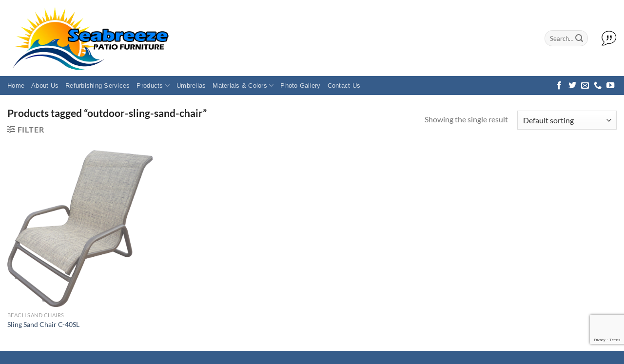

--- FILE ---
content_type: text/html; charset=UTF-8
request_url: https://seabreezepatio.com/product-tag/outdoor-sling-sand-chair/
body_size: 108412
content:
<!DOCTYPE html>
<html lang="en-US" class="loading-site no-js">
<head>
	<meta charset="UTF-8" />
	<link rel="profile" href="http://gmpg.org/xfn/11" />
	<link rel="pingback" href="https://seabreezepatio.com/xmlrpc.php" />

	<script>(function(html){html.className = html.className.replace(/\bno-js\b/,'js')})(document.documentElement);</script>
<title>outdoor-sling-sand-chair &#8211; Sea Breeze Patio</title>
<meta name='robots' content='max-image-preview:large' />
<meta name="viewport" content="width=device-width, initial-scale=1" /><link rel='dns-prefetch' href='//www.googletagmanager.com' />
<link rel='prefetch' href='https://seabreezepatio.com/wp-content/themes/flatsome/assets/js/flatsome.js?ver=e1ad26bd5672989785e1' />
<link rel='prefetch' href='https://seabreezepatio.com/wp-content/themes/flatsome/assets/js/chunk.slider.js?ver=3.19.14' />
<link rel='prefetch' href='https://seabreezepatio.com/wp-content/themes/flatsome/assets/js/chunk.popups.js?ver=3.19.14' />
<link rel='prefetch' href='https://seabreezepatio.com/wp-content/themes/flatsome/assets/js/chunk.tooltips.js?ver=3.19.14' />
<link rel='prefetch' href='https://seabreezepatio.com/wp-content/themes/flatsome/assets/js/woocommerce.js?ver=dd6035ce106022a74757' />
<link rel="alternate" type="application/rss+xml" title="Sea Breeze Patio &raquo; Feed" href="https://seabreezepatio.com/feed/" />
<link rel="alternate" type="application/rss+xml" title="Sea Breeze Patio &raquo; outdoor-sling-sand-chair Tag Feed" href="https://seabreezepatio.com/product-tag/outdoor-sling-sand-chair/feed/" />
<style id='wp-img-auto-sizes-contain-inline-css' type='text/css'>
img:is([sizes=auto i],[sizes^="auto," i]){contain-intrinsic-size:3000px 1500px}
/*# sourceURL=wp-img-auto-sizes-contain-inline-css */
</style>
<style id='wp-emoji-styles-inline-css' type='text/css'>

	img.wp-smiley, img.emoji {
		display: inline !important;
		border: none !important;
		box-shadow: none !important;
		height: 1em !important;
		width: 1em !important;
		margin: 0 0.07em !important;
		vertical-align: -0.1em !important;
		background: none !important;
		padding: 0 !important;
	}
/*# sourceURL=wp-emoji-styles-inline-css */
</style>
<style id='wp-block-library-inline-css' type='text/css'>
:root{--wp-block-synced-color:#7a00df;--wp-block-synced-color--rgb:122,0,223;--wp-bound-block-color:var(--wp-block-synced-color);--wp-editor-canvas-background:#ddd;--wp-admin-theme-color:#007cba;--wp-admin-theme-color--rgb:0,124,186;--wp-admin-theme-color-darker-10:#006ba1;--wp-admin-theme-color-darker-10--rgb:0,107,160.5;--wp-admin-theme-color-darker-20:#005a87;--wp-admin-theme-color-darker-20--rgb:0,90,135;--wp-admin-border-width-focus:2px}@media (min-resolution:192dpi){:root{--wp-admin-border-width-focus:1.5px}}.wp-element-button{cursor:pointer}:root .has-very-light-gray-background-color{background-color:#eee}:root .has-very-dark-gray-background-color{background-color:#313131}:root .has-very-light-gray-color{color:#eee}:root .has-very-dark-gray-color{color:#313131}:root .has-vivid-green-cyan-to-vivid-cyan-blue-gradient-background{background:linear-gradient(135deg,#00d084,#0693e3)}:root .has-purple-crush-gradient-background{background:linear-gradient(135deg,#34e2e4,#4721fb 50%,#ab1dfe)}:root .has-hazy-dawn-gradient-background{background:linear-gradient(135deg,#faaca8,#dad0ec)}:root .has-subdued-olive-gradient-background{background:linear-gradient(135deg,#fafae1,#67a671)}:root .has-atomic-cream-gradient-background{background:linear-gradient(135deg,#fdd79a,#004a59)}:root .has-nightshade-gradient-background{background:linear-gradient(135deg,#330968,#31cdcf)}:root .has-midnight-gradient-background{background:linear-gradient(135deg,#020381,#2874fc)}:root{--wp--preset--font-size--normal:16px;--wp--preset--font-size--huge:42px}.has-regular-font-size{font-size:1em}.has-larger-font-size{font-size:2.625em}.has-normal-font-size{font-size:var(--wp--preset--font-size--normal)}.has-huge-font-size{font-size:var(--wp--preset--font-size--huge)}.has-text-align-center{text-align:center}.has-text-align-left{text-align:left}.has-text-align-right{text-align:right}.has-fit-text{white-space:nowrap!important}#end-resizable-editor-section{display:none}.aligncenter{clear:both}.items-justified-left{justify-content:flex-start}.items-justified-center{justify-content:center}.items-justified-right{justify-content:flex-end}.items-justified-space-between{justify-content:space-between}.screen-reader-text{border:0;clip-path:inset(50%);height:1px;margin:-1px;overflow:hidden;padding:0;position:absolute;width:1px;word-wrap:normal!important}.screen-reader-text:focus{background-color:#ddd;clip-path:none;color:#444;display:block;font-size:1em;height:auto;left:5px;line-height:normal;padding:15px 23px 14px;text-decoration:none;top:5px;width:auto;z-index:100000}html :where(.has-border-color){border-style:solid}html :where([style*=border-top-color]){border-top-style:solid}html :where([style*=border-right-color]){border-right-style:solid}html :where([style*=border-bottom-color]){border-bottom-style:solid}html :where([style*=border-left-color]){border-left-style:solid}html :where([style*=border-width]){border-style:solid}html :where([style*=border-top-width]){border-top-style:solid}html :where([style*=border-right-width]){border-right-style:solid}html :where([style*=border-bottom-width]){border-bottom-style:solid}html :where([style*=border-left-width]){border-left-style:solid}html :where(img[class*=wp-image-]){height:auto;max-width:100%}:where(figure){margin:0 0 1em}html :where(.is-position-sticky){--wp-admin--admin-bar--position-offset:var(--wp-admin--admin-bar--height,0px)}@media screen and (max-width:600px){html :where(.is-position-sticky){--wp-admin--admin-bar--position-offset:0px}}

/*# sourceURL=wp-block-library-inline-css */
</style><link rel='stylesheet' id='wc-blocks-style-css' href='https://seabreezepatio.com/wp-content/plugins/woocommerce/assets/client/blocks/wc-blocks.css?ver=wc-9.9.6' type='text/css' media='all' />
<style id='global-styles-inline-css' type='text/css'>
:root{--wp--preset--aspect-ratio--square: 1;--wp--preset--aspect-ratio--4-3: 4/3;--wp--preset--aspect-ratio--3-4: 3/4;--wp--preset--aspect-ratio--3-2: 3/2;--wp--preset--aspect-ratio--2-3: 2/3;--wp--preset--aspect-ratio--16-9: 16/9;--wp--preset--aspect-ratio--9-16: 9/16;--wp--preset--color--black: #000000;--wp--preset--color--cyan-bluish-gray: #abb8c3;--wp--preset--color--white: #ffffff;--wp--preset--color--pale-pink: #f78da7;--wp--preset--color--vivid-red: #cf2e2e;--wp--preset--color--luminous-vivid-orange: #ff6900;--wp--preset--color--luminous-vivid-amber: #fcb900;--wp--preset--color--light-green-cyan: #7bdcb5;--wp--preset--color--vivid-green-cyan: #00d084;--wp--preset--color--pale-cyan-blue: #8ed1fc;--wp--preset--color--vivid-cyan-blue: #0693e3;--wp--preset--color--vivid-purple: #9b51e0;--wp--preset--color--primary: #3B6616;--wp--preset--color--secondary: #d26e4b;--wp--preset--color--success: #7a9c59;--wp--preset--color--alert: #b20000;--wp--preset--gradient--vivid-cyan-blue-to-vivid-purple: linear-gradient(135deg,rgb(6,147,227) 0%,rgb(155,81,224) 100%);--wp--preset--gradient--light-green-cyan-to-vivid-green-cyan: linear-gradient(135deg,rgb(122,220,180) 0%,rgb(0,208,130) 100%);--wp--preset--gradient--luminous-vivid-amber-to-luminous-vivid-orange: linear-gradient(135deg,rgb(252,185,0) 0%,rgb(255,105,0) 100%);--wp--preset--gradient--luminous-vivid-orange-to-vivid-red: linear-gradient(135deg,rgb(255,105,0) 0%,rgb(207,46,46) 100%);--wp--preset--gradient--very-light-gray-to-cyan-bluish-gray: linear-gradient(135deg,rgb(238,238,238) 0%,rgb(169,184,195) 100%);--wp--preset--gradient--cool-to-warm-spectrum: linear-gradient(135deg,rgb(74,234,220) 0%,rgb(151,120,209) 20%,rgb(207,42,186) 40%,rgb(238,44,130) 60%,rgb(251,105,98) 80%,rgb(254,248,76) 100%);--wp--preset--gradient--blush-light-purple: linear-gradient(135deg,rgb(255,206,236) 0%,rgb(152,150,240) 100%);--wp--preset--gradient--blush-bordeaux: linear-gradient(135deg,rgb(254,205,165) 0%,rgb(254,45,45) 50%,rgb(107,0,62) 100%);--wp--preset--gradient--luminous-dusk: linear-gradient(135deg,rgb(255,203,112) 0%,rgb(199,81,192) 50%,rgb(65,88,208) 100%);--wp--preset--gradient--pale-ocean: linear-gradient(135deg,rgb(255,245,203) 0%,rgb(182,227,212) 50%,rgb(51,167,181) 100%);--wp--preset--gradient--electric-grass: linear-gradient(135deg,rgb(202,248,128) 0%,rgb(113,206,126) 100%);--wp--preset--gradient--midnight: linear-gradient(135deg,rgb(2,3,129) 0%,rgb(40,116,252) 100%);--wp--preset--font-size--small: 13px;--wp--preset--font-size--medium: 20px;--wp--preset--font-size--large: 36px;--wp--preset--font-size--x-large: 42px;--wp--preset--spacing--20: 0.44rem;--wp--preset--spacing--30: 0.67rem;--wp--preset--spacing--40: 1rem;--wp--preset--spacing--50: 1.5rem;--wp--preset--spacing--60: 2.25rem;--wp--preset--spacing--70: 3.38rem;--wp--preset--spacing--80: 5.06rem;--wp--preset--shadow--natural: 6px 6px 9px rgba(0, 0, 0, 0.2);--wp--preset--shadow--deep: 12px 12px 50px rgba(0, 0, 0, 0.4);--wp--preset--shadow--sharp: 6px 6px 0px rgba(0, 0, 0, 0.2);--wp--preset--shadow--outlined: 6px 6px 0px -3px rgb(255, 255, 255), 6px 6px rgb(0, 0, 0);--wp--preset--shadow--crisp: 6px 6px 0px rgb(0, 0, 0);}:where(body) { margin: 0; }.wp-site-blocks > .alignleft { float: left; margin-right: 2em; }.wp-site-blocks > .alignright { float: right; margin-left: 2em; }.wp-site-blocks > .aligncenter { justify-content: center; margin-left: auto; margin-right: auto; }:where(.is-layout-flex){gap: 0.5em;}:where(.is-layout-grid){gap: 0.5em;}.is-layout-flow > .alignleft{float: left;margin-inline-start: 0;margin-inline-end: 2em;}.is-layout-flow > .alignright{float: right;margin-inline-start: 2em;margin-inline-end: 0;}.is-layout-flow > .aligncenter{margin-left: auto !important;margin-right: auto !important;}.is-layout-constrained > .alignleft{float: left;margin-inline-start: 0;margin-inline-end: 2em;}.is-layout-constrained > .alignright{float: right;margin-inline-start: 2em;margin-inline-end: 0;}.is-layout-constrained > .aligncenter{margin-left: auto !important;margin-right: auto !important;}.is-layout-constrained > :where(:not(.alignleft):not(.alignright):not(.alignfull)){margin-left: auto !important;margin-right: auto !important;}body .is-layout-flex{display: flex;}.is-layout-flex{flex-wrap: wrap;align-items: center;}.is-layout-flex > :is(*, div){margin: 0;}body .is-layout-grid{display: grid;}.is-layout-grid > :is(*, div){margin: 0;}body{padding-top: 0px;padding-right: 0px;padding-bottom: 0px;padding-left: 0px;}a:where(:not(.wp-element-button)){text-decoration: none;}:root :where(.wp-element-button, .wp-block-button__link){background-color: #32373c;border-width: 0;color: #fff;font-family: inherit;font-size: inherit;font-style: inherit;font-weight: inherit;letter-spacing: inherit;line-height: inherit;padding-top: calc(0.667em + 2px);padding-right: calc(1.333em + 2px);padding-bottom: calc(0.667em + 2px);padding-left: calc(1.333em + 2px);text-decoration: none;text-transform: inherit;}.has-black-color{color: var(--wp--preset--color--black) !important;}.has-cyan-bluish-gray-color{color: var(--wp--preset--color--cyan-bluish-gray) !important;}.has-white-color{color: var(--wp--preset--color--white) !important;}.has-pale-pink-color{color: var(--wp--preset--color--pale-pink) !important;}.has-vivid-red-color{color: var(--wp--preset--color--vivid-red) !important;}.has-luminous-vivid-orange-color{color: var(--wp--preset--color--luminous-vivid-orange) !important;}.has-luminous-vivid-amber-color{color: var(--wp--preset--color--luminous-vivid-amber) !important;}.has-light-green-cyan-color{color: var(--wp--preset--color--light-green-cyan) !important;}.has-vivid-green-cyan-color{color: var(--wp--preset--color--vivid-green-cyan) !important;}.has-pale-cyan-blue-color{color: var(--wp--preset--color--pale-cyan-blue) !important;}.has-vivid-cyan-blue-color{color: var(--wp--preset--color--vivid-cyan-blue) !important;}.has-vivid-purple-color{color: var(--wp--preset--color--vivid-purple) !important;}.has-primary-color{color: var(--wp--preset--color--primary) !important;}.has-secondary-color{color: var(--wp--preset--color--secondary) !important;}.has-success-color{color: var(--wp--preset--color--success) !important;}.has-alert-color{color: var(--wp--preset--color--alert) !important;}.has-black-background-color{background-color: var(--wp--preset--color--black) !important;}.has-cyan-bluish-gray-background-color{background-color: var(--wp--preset--color--cyan-bluish-gray) !important;}.has-white-background-color{background-color: var(--wp--preset--color--white) !important;}.has-pale-pink-background-color{background-color: var(--wp--preset--color--pale-pink) !important;}.has-vivid-red-background-color{background-color: var(--wp--preset--color--vivid-red) !important;}.has-luminous-vivid-orange-background-color{background-color: var(--wp--preset--color--luminous-vivid-orange) !important;}.has-luminous-vivid-amber-background-color{background-color: var(--wp--preset--color--luminous-vivid-amber) !important;}.has-light-green-cyan-background-color{background-color: var(--wp--preset--color--light-green-cyan) !important;}.has-vivid-green-cyan-background-color{background-color: var(--wp--preset--color--vivid-green-cyan) !important;}.has-pale-cyan-blue-background-color{background-color: var(--wp--preset--color--pale-cyan-blue) !important;}.has-vivid-cyan-blue-background-color{background-color: var(--wp--preset--color--vivid-cyan-blue) !important;}.has-vivid-purple-background-color{background-color: var(--wp--preset--color--vivid-purple) !important;}.has-primary-background-color{background-color: var(--wp--preset--color--primary) !important;}.has-secondary-background-color{background-color: var(--wp--preset--color--secondary) !important;}.has-success-background-color{background-color: var(--wp--preset--color--success) !important;}.has-alert-background-color{background-color: var(--wp--preset--color--alert) !important;}.has-black-border-color{border-color: var(--wp--preset--color--black) !important;}.has-cyan-bluish-gray-border-color{border-color: var(--wp--preset--color--cyan-bluish-gray) !important;}.has-white-border-color{border-color: var(--wp--preset--color--white) !important;}.has-pale-pink-border-color{border-color: var(--wp--preset--color--pale-pink) !important;}.has-vivid-red-border-color{border-color: var(--wp--preset--color--vivid-red) !important;}.has-luminous-vivid-orange-border-color{border-color: var(--wp--preset--color--luminous-vivid-orange) !important;}.has-luminous-vivid-amber-border-color{border-color: var(--wp--preset--color--luminous-vivid-amber) !important;}.has-light-green-cyan-border-color{border-color: var(--wp--preset--color--light-green-cyan) !important;}.has-vivid-green-cyan-border-color{border-color: var(--wp--preset--color--vivid-green-cyan) !important;}.has-pale-cyan-blue-border-color{border-color: var(--wp--preset--color--pale-cyan-blue) !important;}.has-vivid-cyan-blue-border-color{border-color: var(--wp--preset--color--vivid-cyan-blue) !important;}.has-vivid-purple-border-color{border-color: var(--wp--preset--color--vivid-purple) !important;}.has-primary-border-color{border-color: var(--wp--preset--color--primary) !important;}.has-secondary-border-color{border-color: var(--wp--preset--color--secondary) !important;}.has-success-border-color{border-color: var(--wp--preset--color--success) !important;}.has-alert-border-color{border-color: var(--wp--preset--color--alert) !important;}.has-vivid-cyan-blue-to-vivid-purple-gradient-background{background: var(--wp--preset--gradient--vivid-cyan-blue-to-vivid-purple) !important;}.has-light-green-cyan-to-vivid-green-cyan-gradient-background{background: var(--wp--preset--gradient--light-green-cyan-to-vivid-green-cyan) !important;}.has-luminous-vivid-amber-to-luminous-vivid-orange-gradient-background{background: var(--wp--preset--gradient--luminous-vivid-amber-to-luminous-vivid-orange) !important;}.has-luminous-vivid-orange-to-vivid-red-gradient-background{background: var(--wp--preset--gradient--luminous-vivid-orange-to-vivid-red) !important;}.has-very-light-gray-to-cyan-bluish-gray-gradient-background{background: var(--wp--preset--gradient--very-light-gray-to-cyan-bluish-gray) !important;}.has-cool-to-warm-spectrum-gradient-background{background: var(--wp--preset--gradient--cool-to-warm-spectrum) !important;}.has-blush-light-purple-gradient-background{background: var(--wp--preset--gradient--blush-light-purple) !important;}.has-blush-bordeaux-gradient-background{background: var(--wp--preset--gradient--blush-bordeaux) !important;}.has-luminous-dusk-gradient-background{background: var(--wp--preset--gradient--luminous-dusk) !important;}.has-pale-ocean-gradient-background{background: var(--wp--preset--gradient--pale-ocean) !important;}.has-electric-grass-gradient-background{background: var(--wp--preset--gradient--electric-grass) !important;}.has-midnight-gradient-background{background: var(--wp--preset--gradient--midnight) !important;}.has-small-font-size{font-size: var(--wp--preset--font-size--small) !important;}.has-medium-font-size{font-size: var(--wp--preset--font-size--medium) !important;}.has-large-font-size{font-size: var(--wp--preset--font-size--large) !important;}.has-x-large-font-size{font-size: var(--wp--preset--font-size--x-large) !important;}
/*# sourceURL=global-styles-inline-css */
</style>

<link rel='stylesheet' id='mpp_gutenberg-css' href='https://seabreezepatio.com/wp-content/plugins/metronet-profile-picture/dist/blocks.style.build.css?ver=2.6.3' type='text/css' media='all' />
<link rel='stylesheet' id='contact-form-7-css' href='https://seabreezepatio.com/wp-content/plugins/contact-form-7/includes/css/styles.css?ver=6.1.4' type='text/css' media='all' />
<link rel='stylesheet' id='vpc-public-css-css' href='https://seabreezepatio.com/wp-content/plugins/visual-product-configurator/public/css/vpc-public.css?ver=7.6.3' type='text/css' media='all' />
<style id='woocommerce-inline-inline-css' type='text/css'>
.woocommerce form .form-row .required { visibility: visible; }
/*# sourceURL=woocommerce-inline-inline-css */
</style>
<link rel='stylesheet' id='brands-styles-css' href='https://seabreezepatio.com/wp-content/plugins/woocommerce/assets/css/brands.css?ver=9.9.6' type='text/css' media='all' />
<link rel='stylesheet' id='flatsome-main-css' href='https://seabreezepatio.com/wp-content/themes/flatsome/assets/css/flatsome.css?ver=3.19.14' type='text/css' media='all' />
<style id='flatsome-main-inline-css' type='text/css'>
@font-face {
				font-family: "fl-icons";
				font-display: block;
				src: url(https://seabreezepatio.com/wp-content/themes/flatsome/assets/css/icons/fl-icons.eot?v=3.19.14);
				src:
					url(https://seabreezepatio.com/wp-content/themes/flatsome/assets/css/icons/fl-icons.eot#iefix?v=3.19.14) format("embedded-opentype"),
					url(https://seabreezepatio.com/wp-content/themes/flatsome/assets/css/icons/fl-icons.woff2?v=3.19.14) format("woff2"),
					url(https://seabreezepatio.com/wp-content/themes/flatsome/assets/css/icons/fl-icons.ttf?v=3.19.14) format("truetype"),
					url(https://seabreezepatio.com/wp-content/themes/flatsome/assets/css/icons/fl-icons.woff?v=3.19.14) format("woff"),
					url(https://seabreezepatio.com/wp-content/themes/flatsome/assets/css/icons/fl-icons.svg?v=3.19.14#fl-icons) format("svg");
			}
/*# sourceURL=flatsome-main-inline-css */
</style>
<link rel='stylesheet' id='flatsome-shop-css' href='https://seabreezepatio.com/wp-content/themes/flatsome/assets/css/flatsome-shop.css?ver=3.19.14' type='text/css' media='all' />
<link rel='stylesheet' id='gpls_woo_rfq_css-css' href='https://seabreezepatio.com/wp-content/plugins/woo-rfq-for-woocommerce/gpls_assets/css/gpls_woo_rfq.css?ver=40098' type='text/css' media='all' />
<style id='gpls_woo_rfq_css-inline-css' type='text/css'>
.bundle_price { visibility: collapse !important; }
.site-header .widget_shopping_cart p.total,.cart-subtotal,.tax-rate,.tax-total,.order-total,.product-price,.product-subtotal { visibility: collapse }
/*# sourceURL=gpls_woo_rfq_css-inline-css */
</style>
<link rel='stylesheet' id='url_gpls_wh_css-css' href='https://seabreezepatio.com/wp-content/plugins/woo-rfq-for-woocommerce/gpls_assets/css/gpls_wh_visitor.css?ver=22319' type='text/css' media='all' />
<script type="text/javascript" src="https://seabreezepatio.com/wp-includes/js/jquery/jquery.min.js?ver=3.7.1" id="jquery-core-js"></script>
<script type="text/javascript" src="https://seabreezepatio.com/wp-includes/js/jquery/jquery-migrate.min.js?ver=3.4.1" id="jquery-migrate-js"></script>
<script type="text/javascript" src="https://seabreezepatio.com/wp-includes/js/dist/hooks.min.js?ver=dd5603f07f9220ed27f1" id="wp-hooks-js"></script>
<script type="text/javascript" src="//seabreezepatio.com/wp-content/plugins/revslider/sr6/assets/js/rbtools.min.js?ver=6.7.25" async id="tp-tools-js"></script>
<script type="text/javascript" src="//seabreezepatio.com/wp-content/plugins/revslider/sr6/assets/js/rs6.min.js?ver=6.7.25" async id="revmin-js"></script>
<script type="text/javascript" src="https://seabreezepatio.com/wp-content/plugins/visual-product-configurator/public/js/accounting.min.js?ver=7.6.3" id="vpc-accounting-js"></script>
<script type="text/javascript" id="vpc-public-js-extra">
/* <![CDATA[ */
var ajax_object = {"ajax_url":"https://seabreezepatio.com/wp-admin/admin-ajax.php"};
//# sourceURL=vpc-public-js-extra
/* ]]> */
</script>
<script type="text/javascript" src="https://seabreezepatio.com/wp-content/plugins/visual-product-configurator/public/js/vpc-public.js?ver=7.6.3" id="vpc-public-js"></script>
<script type="text/javascript" src="https://seabreezepatio.com/wp-content/plugins/woocommerce/assets/js/jquery-blockui/jquery.blockUI.min.js?ver=2.7.0-wc.9.9.6" id="jquery-blockui-js" data-wp-strategy="defer"></script>
<script type="text/javascript" id="wc-add-to-cart-js-extra">
/* <![CDATA[ */
var wc_add_to_cart_params = {"ajax_url":"/wp-admin/admin-ajax.php","wc_ajax_url":"/?wc-ajax=%%endpoint%%","i18n_view_cart":"View cart","cart_url":"https://seabreezepatio.com/cart/","is_cart":"","cart_redirect_after_add":"no"};
//# sourceURL=wc-add-to-cart-js-extra
/* ]]> */
</script>
<script type="text/javascript" src="https://seabreezepatio.com/wp-content/plugins/woocommerce/assets/js/frontend/add-to-cart.min.js?ver=9.9.6" id="wc-add-to-cart-js" data-wp-strategy="defer"></script>
<script type="text/javascript" src="https://seabreezepatio.com/wp-content/plugins/woocommerce/assets/js/js-cookie/js.cookie.min.js?ver=2.1.4-wc.9.9.6" id="js-cookie-js" data-wp-strategy="defer"></script>
<script type="text/javascript" src="https://seabreezepatio.com/wp-content/plugins/js_composer/assets/js/vendors/woocommerce-add-to-cart.js?ver=777" id="vc_woocommerce-add-to-cart-js-js"></script>
<link rel="https://api.w.org/" href="https://seabreezepatio.com/wp-json/" /><link rel="alternate" title="JSON" type="application/json" href="https://seabreezepatio.com/wp-json/wp/v2/product_tag/481" /><link rel="EditURI" type="application/rsd+xml" title="RSD" href="https://seabreezepatio.com/xmlrpc.php?rsd" />
<meta name="generator" content="WordPress 6.9" />
<meta name="generator" content="WooCommerce 9.9.6" />
<meta name="generator" content="Site Kit by Google 1.170.0" />	<noscript><style>.woocommerce-product-gallery{ opacity: 1 !important; }</style></noscript>
	<meta name="generator" content="Powered by WPBakery Page Builder - drag and drop page builder for WordPress."/>
<meta name="generator" content="Powered by Slider Revolution 6.7.25 - responsive, Mobile-Friendly Slider Plugin for WordPress with comfortable drag and drop interface." />
<script>function setREVStartSize(e){
			//window.requestAnimationFrame(function() {
				window.RSIW = window.RSIW===undefined ? window.innerWidth : window.RSIW;
				window.RSIH = window.RSIH===undefined ? window.innerHeight : window.RSIH;
				try {
					var pw = document.getElementById(e.c).parentNode.offsetWidth,
						newh;
					pw = pw===0 || isNaN(pw) || (e.l=="fullwidth" || e.layout=="fullwidth") ? window.RSIW : pw;
					e.tabw = e.tabw===undefined ? 0 : parseInt(e.tabw);
					e.thumbw = e.thumbw===undefined ? 0 : parseInt(e.thumbw);
					e.tabh = e.tabh===undefined ? 0 : parseInt(e.tabh);
					e.thumbh = e.thumbh===undefined ? 0 : parseInt(e.thumbh);
					e.tabhide = e.tabhide===undefined ? 0 : parseInt(e.tabhide);
					e.thumbhide = e.thumbhide===undefined ? 0 : parseInt(e.thumbhide);
					e.mh = e.mh===undefined || e.mh=="" || e.mh==="auto" ? 0 : parseInt(e.mh,0);
					if(e.layout==="fullscreen" || e.l==="fullscreen")
						newh = Math.max(e.mh,window.RSIH);
					else{
						e.gw = Array.isArray(e.gw) ? e.gw : [e.gw];
						for (var i in e.rl) if (e.gw[i]===undefined || e.gw[i]===0) e.gw[i] = e.gw[i-1];
						e.gh = e.el===undefined || e.el==="" || (Array.isArray(e.el) && e.el.length==0)? e.gh : e.el;
						e.gh = Array.isArray(e.gh) ? e.gh : [e.gh];
						for (var i in e.rl) if (e.gh[i]===undefined || e.gh[i]===0) e.gh[i] = e.gh[i-1];
											
						var nl = new Array(e.rl.length),
							ix = 0,
							sl;
						e.tabw = e.tabhide>=pw ? 0 : e.tabw;
						e.thumbw = e.thumbhide>=pw ? 0 : e.thumbw;
						e.tabh = e.tabhide>=pw ? 0 : e.tabh;
						e.thumbh = e.thumbhide>=pw ? 0 : e.thumbh;
						for (var i in e.rl) nl[i] = e.rl[i]<window.RSIW ? 0 : e.rl[i];
						sl = nl[0];
						for (var i in nl) if (sl>nl[i] && nl[i]>0) { sl = nl[i]; ix=i;}
						var m = pw>(e.gw[ix]+e.tabw+e.thumbw) ? 1 : (pw-(e.tabw+e.thumbw)) / (e.gw[ix]);
						newh =  (e.gh[ix] * m) + (e.tabh + e.thumbh);
					}
					var el = document.getElementById(e.c);
					if (el!==null && el) el.style.height = newh+"px";
					el = document.getElementById(e.c+"_wrapper");
					if (el!==null && el) {
						el.style.height = newh+"px";
						el.style.display = "block";
					}
				} catch(e){
					console.log("Failure at Presize of Slider:" + e)
				}
			//});
		  };</script>
<style id="custom-css" type="text/css">:root {--primary-color: #3B6616;--fs-color-primary: #3B6616;--fs-color-secondary: #d26e4b;--fs-color-success: #7a9c59;--fs-color-alert: #b20000;--fs-experimental-link-color: #334862;--fs-experimental-link-color-hover: #111;}.tooltipster-base {--tooltip-color: #fff;--tooltip-bg-color: #000;}.off-canvas-right .mfp-content, .off-canvas-left .mfp-content {--drawer-width: 300px;}.off-canvas .mfp-content.off-canvas-cart {--drawer-width: 360px;}.container-width, .full-width .ubermenu-nav, .container, .row{max-width: 1410px}.row.row-collapse{max-width: 1380px}.row.row-small{max-width: 1402.5px}.row.row-large{max-width: 1440px}.header-main{height: 156px}#logo img{max-height: 156px}#logo{width:335px;}.header-bottom{min-height: 10px}.header-top{min-height: 30px}.transparent .header-main{height: 265px}.transparent #logo img{max-height: 265px}.has-transparent + .page-title:first-of-type,.has-transparent + #main > .page-title,.has-transparent + #main > div > .page-title,.has-transparent + #main .page-header-wrapper:first-of-type .page-title{padding-top: 315px;}.header.show-on-scroll,.stuck .header-main{height:70px!important}.stuck #logo img{max-height: 70px!important}.search-form{ width: 40%;}.header-bg-color {background-color: rgba(255,255,255,0)}.header-bottom {background-color: rgba(0,49,107,0.79)}.header-main .nav > li > a{line-height: 16px }.header-wrapper:not(.stuck) .header-main .header-nav{margin-top: 1px }.header-bottom-nav > li > a{line-height: 16px }@media (max-width: 549px) {.header-main{height: 70px}#logo img{max-height: 70px}}.nav-dropdown{font-size:100%}.header-top{background-color:rgba(0,95,191,0.3)!important;}body{font-family: Lato, sans-serif;}body {font-weight: 400;font-style: normal;}.nav > li > a {font-family: Helvetica,Arial,sans-serif;}.mobile-sidebar-levels-2 .nav > li > ul > li > a {font-family: Helvetica,Arial,sans-serif;}.nav > li > a,.mobile-sidebar-levels-2 .nav > li > ul > li > a {font-weight: 400;font-style: normal;}h1,h2,h3,h4,h5,h6,.heading-font, .off-canvas-center .nav-sidebar.nav-vertical > li > a{font-family: Lato, sans-serif;}h1,h2,h3,h4,h5,h6,.heading-font,.banner h1,.banner h2 {font-weight: 700;font-style: normal;}.alt-font{font-family: "Dancing Script", sans-serif;}.alt-font {font-weight: 400!important;font-style: normal!important;}.nav > li > a, .links > li > a{text-transform: none;}@media screen and (min-width: 550px){.products .box-vertical .box-image{min-width: 800px!important;width: 800px!important;}}.footer-1{background-color: #FFFFFF}.footer-2{background-color: #ffffff}.absolute-footer, html{background-color: rgba(0,49,107,0.79)}.page-title-small + main .product-container > .row{padding-top:0;}.nav-vertical-fly-out > li + li {border-top-width: 1px; border-top-style: solid;}.label-new.menu-item > a:after{content:"New";}.label-hot.menu-item > a:after{content:"Hot";}.label-sale.menu-item > a:after{content:"Sale";}.label-popular.menu-item > a:after{content:"Popular";}</style><style id="kirki-inline-styles">/* latin-ext */
@font-face {
  font-family: 'Lato';
  font-style: normal;
  font-weight: 400;
  font-display: swap;
  src: url(https://seabreezepatio.com/wp-content/fonts/lato/S6uyw4BMUTPHjxAwXjeu.woff2) format('woff2');
  unicode-range: U+0100-02BA, U+02BD-02C5, U+02C7-02CC, U+02CE-02D7, U+02DD-02FF, U+0304, U+0308, U+0329, U+1D00-1DBF, U+1E00-1E9F, U+1EF2-1EFF, U+2020, U+20A0-20AB, U+20AD-20C0, U+2113, U+2C60-2C7F, U+A720-A7FF;
}
/* latin */
@font-face {
  font-family: 'Lato';
  font-style: normal;
  font-weight: 400;
  font-display: swap;
  src: url(https://seabreezepatio.com/wp-content/fonts/lato/S6uyw4BMUTPHjx4wXg.woff2) format('woff2');
  unicode-range: U+0000-00FF, U+0131, U+0152-0153, U+02BB-02BC, U+02C6, U+02DA, U+02DC, U+0304, U+0308, U+0329, U+2000-206F, U+20AC, U+2122, U+2191, U+2193, U+2212, U+2215, U+FEFF, U+FFFD;
}
/* latin-ext */
@font-face {
  font-family: 'Lato';
  font-style: normal;
  font-weight: 700;
  font-display: swap;
  src: url(https://seabreezepatio.com/wp-content/fonts/lato/S6u9w4BMUTPHh6UVSwaPGR_p.woff2) format('woff2');
  unicode-range: U+0100-02BA, U+02BD-02C5, U+02C7-02CC, U+02CE-02D7, U+02DD-02FF, U+0304, U+0308, U+0329, U+1D00-1DBF, U+1E00-1E9F, U+1EF2-1EFF, U+2020, U+20A0-20AB, U+20AD-20C0, U+2113, U+2C60-2C7F, U+A720-A7FF;
}
/* latin */
@font-face {
  font-family: 'Lato';
  font-style: normal;
  font-weight: 700;
  font-display: swap;
  src: url(https://seabreezepatio.com/wp-content/fonts/lato/S6u9w4BMUTPHh6UVSwiPGQ.woff2) format('woff2');
  unicode-range: U+0000-00FF, U+0131, U+0152-0153, U+02BB-02BC, U+02C6, U+02DA, U+02DC, U+0304, U+0308, U+0329, U+2000-206F, U+20AC, U+2122, U+2191, U+2193, U+2212, U+2215, U+FEFF, U+FFFD;
}/* vietnamese */
@font-face {
  font-family: 'Dancing Script';
  font-style: normal;
  font-weight: 400;
  font-display: swap;
  src: url(https://seabreezepatio.com/wp-content/fonts/dancing-script/If2cXTr6YS-zF4S-kcSWSVi_sxjsohD9F50Ruu7BMSo3Rep8ltA.woff2) format('woff2');
  unicode-range: U+0102-0103, U+0110-0111, U+0128-0129, U+0168-0169, U+01A0-01A1, U+01AF-01B0, U+0300-0301, U+0303-0304, U+0308-0309, U+0323, U+0329, U+1EA0-1EF9, U+20AB;
}
/* latin-ext */
@font-face {
  font-family: 'Dancing Script';
  font-style: normal;
  font-weight: 400;
  font-display: swap;
  src: url(https://seabreezepatio.com/wp-content/fonts/dancing-script/If2cXTr6YS-zF4S-kcSWSVi_sxjsohD9F50Ruu7BMSo3ROp8ltA.woff2) format('woff2');
  unicode-range: U+0100-02BA, U+02BD-02C5, U+02C7-02CC, U+02CE-02D7, U+02DD-02FF, U+0304, U+0308, U+0329, U+1D00-1DBF, U+1E00-1E9F, U+1EF2-1EFF, U+2020, U+20A0-20AB, U+20AD-20C0, U+2113, U+2C60-2C7F, U+A720-A7FF;
}
/* latin */
@font-face {
  font-family: 'Dancing Script';
  font-style: normal;
  font-weight: 400;
  font-display: swap;
  src: url(https://seabreezepatio.com/wp-content/fonts/dancing-script/If2cXTr6YS-zF4S-kcSWSVi_sxjsohD9F50Ruu7BMSo3Sup8.woff2) format('woff2');
  unicode-range: U+0000-00FF, U+0131, U+0152-0153, U+02BB-02BC, U+02C6, U+02DA, U+02DC, U+0304, U+0308, U+0329, U+2000-206F, U+20AC, U+2122, U+2191, U+2193, U+2212, U+2215, U+FEFF, U+FFFD;
}</style><noscript><style> .wpb_animate_when_almost_visible { opacity: 1; }</style></noscript><link rel='stylesheet' id='rs-plugin-settings-css' href='//seabreezepatio.com/wp-content/plugins/revslider/sr6/assets/css/rs6.css?ver=6.7.25' type='text/css' media='all' />
<style id='rs-plugin-settings-inline-css' type='text/css'>
#rs-demo-id {}
/*# sourceURL=rs-plugin-settings-inline-css */
</style>
</head>

<body class="archive tax-product_tag term-outdoor-sling-sand-chair term-481 wp-theme-flatsome wp-child-theme-flatsome-child theme-flatsome woocommerce woocommerce-page woocommerce-no-js full-width box-shadow lightbox nav-dropdown-has-arrow nav-dropdown-has-shadow nav-dropdown-has-border parallax-mobile mobile-submenu-slide mobile-submenu-slide-levels-2 wpb-js-composer js-comp-ver-777 vc_responsive">

<script>(function(d){var s = d.createElement("script");s.setAttribute("data-account", "BQ7FjWsmn1");s.setAttribute("src", "https://cdn.userway.org/widget.js");(d.body || d.head).appendChild(s);})(document)</script><noscript>Please ensure Javascript is enabled for purposes of <a href="https://userway.org">website accessibility</a></noscript>
<a class="skip-link screen-reader-text" href="#main">Skip to content</a>

<div id="wrapper">

	
	<header id="header" class="header header-full-width has-sticky sticky-jump">
		<div class="header-wrapper">
			<div id="masthead" class="header-main ">
      <div class="header-inner flex-row container logo-left medium-logo-center" role="navigation">

          <!-- Logo -->
          <div id="logo" class="flex-col logo">
            
<!-- Header logo -->
<a href="https://seabreezepatio.com/" title="Sea Breeze Patio - Sea Breeze Patio Furniture" rel="home">
		<img width="925" height="388" src="https://seabreezepatio.com/wp-content/uploads/2020/08/seabreeze-patio-logo.png" class="header_logo header-logo" alt="Sea Breeze Patio"/><img  width="925" height="388" src="https://seabreezepatio.com/wp-content/uploads/2020/08/seabreeze-patio-logo.png" class="header-logo-dark" alt="Sea Breeze Patio"/></a>
          </div>

          <!-- Mobile Left Elements -->
          <div class="flex-col show-for-medium flex-left">
            <ul class="mobile-nav nav nav-left ">
              <li class="nav-icon has-icon">
  		<a href="#" data-open="#main-menu" data-pos="left" data-bg="main-menu-overlay" data-color="" class="is-small" aria-label="Menu" aria-controls="main-menu" aria-expanded="false">

		  <i class="icon-menu" ></i>
		  		</a>
	</li>
            </ul>
          </div>

          <!-- Left Elements -->
          <div class="flex-col hide-for-medium flex-left
            flex-grow">
            <ul class="header-nav header-nav-main nav nav-left  nav-uppercase" >
                          </ul>
          </div>

          <!-- Right Elements -->
          <div class="flex-col hide-for-medium flex-right">
            <ul class="header-nav header-nav-main nav nav-right  nav-uppercase">
              <li class="header-search-form search-form html relative has-icon">
	<div class="header-search-form-wrapper">
		<div class="searchform-wrapper ux-search-box relative form-flat is-normal"><form role="search" method="get" class="searchform" action="https://seabreezepatio.com/">
	<div class="flex-row relative">
						<div class="flex-col flex-grow">
			<label class="screen-reader-text" for="woocommerce-product-search-field-0">Search for:</label>
			<input type="search" id="woocommerce-product-search-field-0" class="search-field mb-0" placeholder="Search&hellip;" value="" name="s" />
			<input type="hidden" name="post_type" value="product" />
					</div>
		<div class="flex-col">
			<button type="submit" value="Search" class="ux-search-submit submit-button secondary button  icon mb-0" aria-label="Submit">
				<i class="icon-search" ></i>			</button>
		</div>
	</div>
	<div class="live-search-results text-left z-top"></div>
</form>
</div>	</div>
</li>
<li class="cart-item has-icon has-dropdown">

<a href="https://seabreezepatio.com/cart/" class="header-cart-link is-small" title="Cart" >

<span class="header-cart-title">
          <span class="cart-price"></span>
  </span>

  <span class="image-icon header-cart-icon" data-icon-label="0">
	<img class="cart-img-icon" alt="Cart" src="https://seabreezepatio.com/wp-content/uploads/2024/12/quote-cart.png" width="474" height="474"/>
  </span>
</a>

 <ul class="nav-dropdown nav-dropdown-default">
    <li class="html widget_shopping_cart">
      <div class="widget_shopping_cart_content">
        

	<div class="ux-mini-cart-empty flex flex-row-col text-center pt pb">
				<div class="ux-mini-cart-empty-icon">
			<svg xmlns="http://www.w3.org/2000/svg" viewBox="0 0 17 19" style="opacity:.1;height:80px;">
				<path d="M8.5 0C6.7 0 5.3 1.2 5.3 2.7v2H2.1c-.3 0-.6.3-.7.7L0 18.2c0 .4.2.8.6.8h15.7c.4 0 .7-.3.7-.7v-.1L15.6 5.4c0-.3-.3-.6-.7-.6h-3.2v-2c0-1.6-1.4-2.8-3.2-2.8zM6.7 2.7c0-.8.8-1.4 1.8-1.4s1.8.6 1.8 1.4v2H6.7v-2zm7.5 3.4 1.3 11.5h-14L2.8 6.1h2.5v1.4c0 .4.3.7.7.7.4 0 .7-.3.7-.7V6.1h3.5v1.4c0 .4.3.7.7.7s.7-.3.7-.7V6.1h2.6z" fill-rule="evenodd" clip-rule="evenodd" fill="currentColor"></path>
			</svg>
		</div>
				<p class="woocommerce-mini-cart__empty-message empty">No products in the cart.</p>
					<p class="return-to-shop">
				<a class="button primary wc-backward" href="https://seabreezepatio.com/shop/">
					Return to shop				</a>
			</p>
				</div>


      </div>
    </li>
     </ul>

</li>
            </ul>
          </div>

          <!-- Mobile Right Elements -->
          <div class="flex-col show-for-medium flex-right">
            <ul class="mobile-nav nav nav-right ">
              <li class="cart-item has-icon">


		<a href="https://seabreezepatio.com/cart/" class="header-cart-link is-small off-canvas-toggle nav-top-link" title="Cart" data-open="#cart-popup" data-class="off-canvas-cart" data-pos="right" >

  <span class="image-icon header-cart-icon" data-icon-label="0">
	<img class="cart-img-icon" alt="Cart" src="https://seabreezepatio.com/wp-content/uploads/2024/12/quote-cart.png" width="474" height="474"/>
  </span>
</a>


  <!-- Cart Sidebar Popup -->
  <div id="cart-popup" class="mfp-hide">
  <div class="cart-popup-inner inner-padding cart-popup-inner--sticky">
      <div class="cart-popup-title text-center">
          <span class="heading-font uppercase">Cart</span>
          <div class="is-divider"></div>
      </div>
	  <div class="widget_shopping_cart">
		  <div class="widget_shopping_cart_content">
			  

	<div class="ux-mini-cart-empty flex flex-row-col text-center pt pb">
				<div class="ux-mini-cart-empty-icon">
			<svg xmlns="http://www.w3.org/2000/svg" viewBox="0 0 17 19" style="opacity:.1;height:80px;">
				<path d="M8.5 0C6.7 0 5.3 1.2 5.3 2.7v2H2.1c-.3 0-.6.3-.7.7L0 18.2c0 .4.2.8.6.8h15.7c.4 0 .7-.3.7-.7v-.1L15.6 5.4c0-.3-.3-.6-.7-.6h-3.2v-2c0-1.6-1.4-2.8-3.2-2.8zM6.7 2.7c0-.8.8-1.4 1.8-1.4s1.8.6 1.8 1.4v2H6.7v-2zm7.5 3.4 1.3 11.5h-14L2.8 6.1h2.5v1.4c0 .4.3.7.7.7.4 0 .7-.3.7-.7V6.1h3.5v1.4c0 .4.3.7.7.7s.7-.3.7-.7V6.1h2.6z" fill-rule="evenodd" clip-rule="evenodd" fill="currentColor"></path>
			</svg>
		</div>
				<p class="woocommerce-mini-cart__empty-message empty">No products in the cart.</p>
					<p class="return-to-shop">
				<a class="button primary wc-backward" href="https://seabreezepatio.com/shop/">
					Return to shop				</a>
			</p>
				</div>


		  </div>
	  </div>
               </div>
  </div>

</li>
            </ul>
          </div>

      </div>

      </div>
<div id="wide-nav" class="header-bottom wide-nav nav-dark hide-for-medium">
    <div class="flex-row container">

                        <div class="flex-col hide-for-medium flex-left">
                <ul class="nav header-nav header-bottom-nav nav-left  nav-uppercase">
                    <li id="menu-item-47654" class="menu-item menu-item-type-post_type menu-item-object-page menu-item-home menu-item-47654 menu-item-design-default"><a href="https://seabreezepatio.com/" class="nav-top-link">Home</a></li>
<li id="menu-item-47653" class="menu-item menu-item-type-post_type menu-item-object-page menu-item-47653 menu-item-design-default"><a href="https://seabreezepatio.com/about-us/" class="nav-top-link">About Us</a></li>
<li id="menu-item-47626" class="menu-item menu-item-type-post_type menu-item-object-page menu-item-47626 menu-item-design-default"><a href="https://seabreezepatio.com/refurbishing-services/" class="nav-top-link">Refurbishing Services</a></li>
<li id="menu-item-47675" class="menu-item menu-item-type-custom menu-item-object-custom menu-item-has-children menu-item-47675 menu-item-design-default has-dropdown"><a href="/shop/" class="nav-top-link" aria-expanded="false" aria-haspopup="menu">Products<i class="icon-angle-down" ></i></a>
<ul class="sub-menu nav-dropdown nav-dropdown-default">
	<li id="menu-item-37136" class="menu-item menu-item-type-custom menu-item-object-custom menu-item-has-children menu-item-37136 nav-dropdown-col"><a title="Furniture Collections" href="/shop/">Furniture Collections</a>
	<ul class="sub-menu nav-column nav-dropdown-default">
		<li id="menu-item-37151" class="menu-item menu-item-type-post_type menu-item-object-page menu-item-has-children menu-item-37151"><a href="https://seabreezepatio.com/sling-patio-furniture/">Sling Furniture</a>
		<ul class="sub-menu nav-column nav-dropdown-default">
			<li id="menu-item-37130" class="menu-item menu-item-type-post_type menu-item-object-page menu-item-37130"><a href="https://seabreezepatio.com/classic-sling/">Classic Sling</a></li>
			<li id="menu-item-37132" class="menu-item menu-item-type-post_type menu-item-object-page menu-item-37132"><a href="https://seabreezepatio.com/deville/">Deville Sling</a></li>
			<li id="menu-item-37133" class="menu-item menu-item-type-post_type menu-item-object-page menu-item-37133"><a href="https://seabreezepatio.com/eclipse-sling/">Eclipse Sling</a></li>
			<li id="menu-item-37119" class="menu-item menu-item-type-post_type menu-item-object-page menu-item-37119"><a href="https://seabreezepatio.com/hurricane/">Hurricane Sling</a></li>
			<li id="menu-item-37120" class="menu-item menu-item-type-post_type menu-item-object-page menu-item-37120"><a href="https://seabreezepatio.com/island-breeze/">Island Breeze Sling</a></li>
			<li id="menu-item-40616" class="menu-item menu-item-type-post_type menu-item-object-page menu-item-40616"><a href="https://seabreezepatio.com/kingfisher-sling-collection/">Kingfisher Sling</a></li>
			<li id="menu-item-40696" class="menu-item menu-item-type-post_type menu-item-object-page menu-item-40696"><a href="https://seabreezepatio.com/micamy-sling-collection/">Micamy Sling</a></li>
			<li id="menu-item-37124" class="menu-item menu-item-type-post_type menu-item-object-page menu-item-37124"><a href="https://seabreezepatio.com/millennium/">Millennium Sling</a></li>
			<li id="menu-item-37114" class="menu-item menu-item-type-post_type menu-item-object-page menu-item-37114"><a href="https://seabreezepatio.com/sierra-sling/">Sierra Sling</a></li>
			<li id="menu-item-37126" class="menu-item menu-item-type-post_type menu-item-object-page menu-item-37126"><a href="https://seabreezepatio.com/siesta-key/">Siesta Key Sling</a></li>
			<li id="menu-item-37116" class="menu-item menu-item-type-post_type menu-item-object-page menu-item-37116"><a href="https://seabreezepatio.com/tahiti-sling/">Tahiti Sling</a></li>
		</ul>
</li>
		<li id="menu-item-37152" class="menu-item menu-item-type-post_type menu-item-object-page menu-item-has-children menu-item-37152"><a href="https://seabreezepatio.com/strap-patio-furniture/">Strap Furniture</a>
		<ul class="sub-menu nav-column nav-dropdown-default">
			<li id="menu-item-37128" class="menu-item menu-item-type-post_type menu-item-object-page menu-item-37128"><a href="https://seabreezepatio.com/aruba/">Aruba Strap</a></li>
			<li id="menu-item-37129" class="menu-item menu-item-type-post_type menu-item-object-page menu-item-37129"><a href="https://seabreezepatio.com/brazil/">Brazil Strap</a></li>
			<li id="menu-item-37131" class="menu-item menu-item-type-post_type menu-item-object-page menu-item-37131"><a href="https://seabreezepatio.com/classic-strap-furniture-collection/">Classic Strap</a></li>
			<li id="menu-item-37134" class="menu-item menu-item-type-post_type menu-item-object-page menu-item-37134"><a href="https://seabreezepatio.com/eclipse-strap/">Eclipse Strap</a></li>
			<li id="menu-item-37121" class="menu-item menu-item-type-post_type menu-item-object-page menu-item-37121"><a href="https://seabreezepatio.com/jamaica/">Jamaica Strap</a></li>
			<li id="menu-item-37122" class="menu-item menu-item-type-post_type menu-item-object-page menu-item-37122"><a href="https://seabreezepatio.com/kingfisher/">Kingfisher Strap</a></li>
			<li id="menu-item-45346" class="menu-item menu-item-type-post_type menu-item-object-page menu-item-45346"><a href="https://seabreezepatio.com/meridian-strap/">Meridian Strap</a></li>
			<li id="menu-item-37112" class="menu-item menu-item-type-post_type menu-item-object-page menu-item-37112"><a href="https://seabreezepatio.com/regal/">Regal Strap</a></li>
			<li id="menu-item-37115" class="menu-item menu-item-type-post_type menu-item-object-page menu-item-37115"><a href="https://seabreezepatio.com/sierra-strap/">Sierra Strap</a></li>
			<li id="menu-item-37117" class="menu-item menu-item-type-post_type menu-item-object-page menu-item-37117"><a href="https://seabreezepatio.com/tahiti-strap/">Tahiti Strap</a></li>
		</ul>
</li>
		<li id="menu-item-37153" class="menu-item menu-item-type-post_type menu-item-object-page menu-item-has-children menu-item-37153"><a href="https://seabreezepatio.com/outdoor-cushion-furniture/">Cushion Furniture</a>
		<ul class="sub-menu nav-column nav-dropdown-default">
			<li id="menu-item-37118" class="menu-item menu-item-type-post_type menu-item-object-page menu-item-37118"><a href="https://seabreezepatio.com/atlantis-cushion-line/">Atlantis Cushion</a></li>
			<li id="menu-item-42174" class="menu-item menu-item-type-post_type menu-item-object-page menu-item-42174"><a href="https://seabreezepatio.com/hurricane-cushion-line/">Hurricane Cushion</a></li>
			<li id="menu-item-42029" class="menu-item menu-item-type-post_type menu-item-object-page menu-item-42029"><a href="https://seabreezepatio.com/island-breeze-cushion/">Island Breeze Cushion</a></li>
			<li id="menu-item-37123" class="menu-item menu-item-type-post_type menu-item-object-page menu-item-37123"><a href="https://seabreezepatio.com/millennium-cushion-line/">Millennium Cushion</a></li>
			<li id="menu-item-37111" class="menu-item menu-item-type-post_type menu-item-object-page menu-item-37111"><a href="https://seabreezepatio.com/regal-cushion-line/">Regal Cushion</a></li>
			<li id="menu-item-40487" class="menu-item menu-item-type-post_type menu-item-object-page menu-item-40487"><a href="https://seabreezepatio.com/sierra-cushion-line-2/">Sierra Cushion</a></li>
		</ul>
</li>
		<li id="menu-item-37154" class="menu-item menu-item-type-post_type menu-item-object-page menu-item-has-children menu-item-37154"><a href="https://seabreezepatio.com/wicker-furniture/">Wicker Furniture</a>
		<ul class="sub-menu nav-column nav-dropdown-default">
			<li id="menu-item-40494" class="menu-item menu-item-type-post_type menu-item-object-page menu-item-40494"><a href="https://seabreezepatio.com/oasis-woven-line/">Oasis Woven</a></li>
			<li id="menu-item-37159" class="menu-item menu-item-type-custom menu-item-object-custom menu-item-37159"><a href="/product-category/wicker-furniture/wicker-furniture-10-tierra/">10 Tierra Wicker</a></li>
			<li id="menu-item-37160" class="menu-item menu-item-type-custom menu-item-object-custom menu-item-37160"><a href="/product-category/wicker-furniture/wicker-furniture-mirabella/">Mirabella Wicker</a></li>
		</ul>
</li>
		<li id="menu-item-45362" class="menu-item menu-item-type-custom menu-item-object-custom menu-item-has-children menu-item-45362"><a href="#">Custom Furniture</a>
		<ul class="sub-menu nav-column nav-dropdown-default">
			<li id="menu-item-37155" class="menu-item menu-item-type-post_type menu-item-object-page menu-item-37155"><a href="https://seabreezepatio.com/aluminum-sheet-cast-furniture/">Sheet Cast</a></li>
			<li id="menu-item-37156" class="menu-item menu-item-type-post_type menu-item-object-page menu-item-37156"><a href="https://seabreezepatio.com/faux-wood-furniture/">Faux Teak Wood</a></li>
			<li id="menu-item-40530" class="menu-item menu-item-type-post_type menu-item-object-page menu-item-40530"><a href="https://seabreezepatio.com/quantum-collection/">Quantum Collection</a></li>
		</ul>
</li>
	</ul>
</li>
	<li id="menu-item-37143" class="menu-item menu-item-type-post_type menu-item-object-page menu-item-has-children menu-item-37143 nav-dropdown-col"><a title="All Products by type" href="https://seabreezepatio.com/shop/">Product by Type</a>
	<ul class="sub-menu nav-column nav-dropdown-default">
		<li id="menu-item-38855" class="menu-item menu-item-type-custom menu-item-object-custom menu-item-has-children menu-item-38855"><a href="/sling-patio-furniture/">Sling Furniture</a>
		<ul class="sub-menu nav-column nav-dropdown-default">
			<li id="menu-item-38866" class="menu-item menu-item-type-custom menu-item-object-custom menu-item-38866"><a href="/product-category/sling-chairs/">Sling Chairs</a></li>
			<li id="menu-item-38867" class="menu-item menu-item-type-custom menu-item-object-custom menu-item-38867"><a href="/product-category/sling-bar-stools/">Sling Barstools</a></li>
			<li id="menu-item-38868" class="menu-item menu-item-type-custom menu-item-object-custom menu-item-38868"><a href="/product-category/sling-lounges/">Sling Lounges</a></li>
		</ul>
</li>
		<li id="menu-item-38856" class="menu-item menu-item-type-custom menu-item-object-custom menu-item-has-children menu-item-38856"><a href="/strap-patio-furniture/">Strap Furniture</a>
		<ul class="sub-menu nav-column nav-dropdown-default">
			<li id="menu-item-38869" class="menu-item menu-item-type-custom menu-item-object-custom menu-item-38869"><a href="/product-category/strap-chairs/">Strap Chairs</a></li>
			<li id="menu-item-38870" class="menu-item menu-item-type-custom menu-item-object-custom menu-item-38870"><a href="/product-category/strap-bar-stools/">Strap Barstools</a></li>
			<li id="menu-item-38871" class="menu-item menu-item-type-custom menu-item-object-custom menu-item-38871"><a href="/product-category/strap-lounges/">Strap Lounges</a></li>
		</ul>
</li>
		<li id="menu-item-38857" class="menu-item menu-item-type-custom menu-item-object-custom menu-item-has-children menu-item-38857"><a href="/outdoor-cushion-furniture/">Cushion Furniture</a>
		<ul class="sub-menu nav-column nav-dropdown-default">
			<li id="menu-item-38872" class="menu-item menu-item-type-custom menu-item-object-custom menu-item-38872"><a href="/product-category/cushion-chairs/">Cushion Chairs</a></li>
			<li id="menu-item-38873" class="menu-item menu-item-type-custom menu-item-object-custom menu-item-38873"><a href="/product-category/cushion-bar-stools/">Cushion Barstools</a></li>
			<li id="menu-item-38874" class="menu-item menu-item-type-custom menu-item-object-custom menu-item-38874"><a href="/product-category/cushion-lounges/">Cushion Lounges</a></li>
			<li id="menu-item-42025" class="menu-item menu-item-type-custom menu-item-object-custom menu-item-42025"><a href="/product-category/couch/">Cushion Couches</a></li>
		</ul>
</li>
		<li id="menu-item-45392" class="menu-item menu-item-type-custom menu-item-object-custom menu-item-has-children menu-item-45392"><a href="#">Custom Furniture</a>
		<ul class="sub-menu nav-column nav-dropdown-default">
			<li id="menu-item-38858" class="menu-item menu-item-type-custom menu-item-object-custom menu-item-38858"><a title="Sheet Cast Aluminum" href="/product-category/sheet-cast/">Aluminum Furniture</a></li>
			<li id="menu-item-38859" class="menu-item menu-item-type-custom menu-item-object-custom menu-item-38859"><a href="/product-category/faux-teak-wood-furniture/">Wood Furniture</a></li>
			<li id="menu-item-38860" class="menu-item menu-item-type-custom menu-item-object-custom menu-item-38860"><a href="/wicker-furniture/">Wicker Furniture</a></li>
			<li id="menu-item-38863" class="menu-item menu-item-type-custom menu-item-object-custom menu-item-38863"><a href="/catalog/product-category/outdoor-accessories/">Outdoor Accessories</a></li>
		</ul>
</li>
		<li id="menu-item-39218" class="menu-item menu-item-type-post_type menu-item-object-page menu-item-has-children menu-item-39218"><a href="https://seabreezepatio.com/table-lines/">TABLES</a>
		<ul class="sub-menu nav-column nav-dropdown-default">
			<li id="menu-item-41631" class="menu-item menu-item-type-post_type menu-item-object-page menu-item-41631"><a href="https://seabreezepatio.com/design-top-tables/">Top Designs</a></li>
			<li id="menu-item-38877" class="menu-item menu-item-type-custom menu-item-object-custom menu-item-38877"><a href="/product-category/bar-tables/">Bar Tables</a></li>
			<li id="menu-item-38878" class="menu-item menu-item-type-custom menu-item-object-custom menu-item-38878"><a href="/product-category/dining-tables/">Dining Tables</a></li>
			<li id="menu-item-38879" class="menu-item menu-item-type-custom menu-item-object-custom menu-item-38879"><a href="/product-category/end-tables/">End Tables</a></li>
		</ul>
</li>
		<li id="menu-item-39758" class="menu-item menu-item-type-custom menu-item-object-custom menu-item-has-children menu-item-39758"><a href="/product-category/benches/">BENCHES</a>
		<ul class="sub-menu nav-column nav-dropdown-default">
			<li id="menu-item-39760" class="menu-item menu-item-type-custom menu-item-object-custom menu-item-39760"><a href="/product-category/benches/park-benches/">Park Benches</a></li>
			<li id="menu-item-39759" class="menu-item menu-item-type-custom menu-item-object-custom menu-item-39759"><a href="/product-category/benches/benches-picnic-benches-benches/">Picnic Benches</a></li>
		</ul>
</li>
	</ul>
</li>
</ul>
</li>
<li id="menu-item-37197" class="menu-item menu-item-type-post_type menu-item-object-page menu-item-37197 menu-item-design-default"><a title="Outdoor Patio Umbrellas" href="https://seabreezepatio.com/umbrellas/" class="nav-top-link">Umbrellas</a></li>
<li id="menu-item-39643" class="menu-item menu-item-type-custom menu-item-object-custom menu-item-has-children menu-item-39643 menu-item-design-default has-dropdown"><a href="/materials/" class="nav-top-link" aria-expanded="false" aria-haspopup="menu">Materials &#038; Colors<i class="icon-angle-down" ></i></a>
<ul class="sub-menu nav-dropdown nav-dropdown-default">
	<li id="menu-item-47641" class="menu-item menu-item-type-custom menu-item-object-custom menu-item-has-children menu-item-47641 nav-dropdown-col"><a href="#">Materials</a>
	<ul class="sub-menu nav-column nav-dropdown-default">
		<li id="menu-item-37165" class="menu-item menu-item-type-custom menu-item-object-custom menu-item-37165"><a href="/patio-furniture-materials/wood-colors/">Wood Colors</a></li>
		<li id="menu-item-37166" class="menu-item menu-item-type-custom menu-item-object-custom menu-item-37166"><a href="/patio-furniture-materials/strap-colors/">Strap Colors</a></li>
		<li id="menu-item-37167" class="menu-item menu-item-type-custom menu-item-object-custom menu-item-37167"><a href="/patio-furniture-materials/frame-colors/">Frame Colors</a></li>
		<li id="menu-item-37168" class="menu-item menu-item-type-custom menu-item-object-custom menu-item-37168"><a href="/patio-furniture-materials/sling-fabrics/">Sling Fabrics</a></li>
		<li id="menu-item-39024" class="menu-item menu-item-type-post_type menu-item-object-page menu-item-39024"><a href="https://seabreezepatio.com/materials/wicker-weave/">Wicker Weave</a></li>
		<li id="menu-item-41610" class="menu-item menu-item-type-post_type menu-item-object-page menu-item-41610"><a href="https://seabreezepatio.com/table-top-designs/">Table Tops</a></li>
		<li id="menu-item-37171" class="menu-item menu-item-type-custom menu-item-object-custom menu-item-37171"><a href="/patio-furniture-materials/cushion-fabric/">Cushion Fabrics</a></li>
		<li id="menu-item-37169" class="menu-item menu-item-type-custom menu-item-object-custom menu-item-37169"><a href="/patio-furniture-materials/umbrella-fabrics/">Umbrella Fabrics</a></li>
		<li id="menu-item-37170" class="menu-item menu-item-type-custom menu-item-object-custom menu-item-37170"><a href="/patio-furniture-materials/umbrella-poles/">Umbrella Poles</a></li>
	</ul>
</li>
</ul>
</li>
<li id="menu-item-47821" class="menu-item menu-item-type-post_type menu-item-object-page menu-item-47821 menu-item-design-default"><a href="https://seabreezepatio.com/gallery/" class="nav-top-link">Photo Gallery</a></li>
<li id="menu-item-47669" class="menu-item menu-item-type-post_type menu-item-object-page menu-item-47669 menu-item-design-default"><a href="https://seabreezepatio.com/contact-us/" class="nav-top-link">Contact Us</a></li>
                </ul>
            </div>
            
            
                        <div class="flex-col hide-for-medium flex-right flex-grow">
              <ul class="nav header-nav header-bottom-nav nav-right  nav-uppercase">
                   <li class="html header-social-icons ml-0">
	<div class="social-icons follow-icons" ><a href="https://www.facebook.com/seabreezepatiofurniture/" target="_blank" data-label="Facebook" class="icon plain facebook tooltip" title="Follow on Facebook" aria-label="Follow on Facebook" rel="noopener nofollow" ><i class="icon-facebook" ></i></a><a href="https://twitter.com/PatioSeabreeze" data-label="Twitter" target="_blank" class="icon plain twitter tooltip" title="Follow on Twitter" aria-label="Follow on Twitter" rel="noopener nofollow" ><i class="icon-twitter" ></i></a><a href="mailto:contact@seabreezepatio.com" data-label="E-mail" target="_blank" class="icon plain email tooltip" title="Send us an email" aria-label="Send us an email" rel="nofollow noopener" ><i class="icon-envelop" ></i></a><a href="tel:714-633-0200" data-label="Phone" target="_blank" class="icon plain phone tooltip" title="Call us" aria-label="Call us" rel="nofollow noopener" ><i class="icon-phone" ></i></a><a href="https://youtu.be/GhZ8M56deak" data-label="YouTube" target="_blank" class="icon plain youtube tooltip" title="Follow on YouTube" aria-label="Follow on YouTube" rel="noopener nofollow" ><i class="icon-youtube" ></i></a></div></li>
              </ul>
            </div>
            
            
    </div>
</div>

<div class="header-bg-container fill"><div class="header-bg-image fill"></div><div class="header-bg-color fill"></div></div>		</div>
	</header>

	<div class="shop-page-title category-page-title page-title ">
	<div class="page-title-inner flex-row  medium-flex-wrap container">
		<div class="flex-col flex-grow medium-text-center">
			<div class="is-larger">
	<nav class="woocommerce-breadcrumb breadcrumbs ">Products tagged &ldquo;outdoor-sling-sand-chair&rdquo;</nav></div>
<div class="category-filtering category-filter-row ">
	<a href="#" data-open="#shop-sidebar"  data-pos="left" class="filter-button uppercase plain">
		<i class="icon-equalizer"></i>
		<strong>Filter</strong>
	</a>
	<div class="inline-block">
			</div>
</div>
		</div>
		<div class="flex-col medium-text-center">
				<p class="woocommerce-result-count hide-for-medium" role="alert" aria-relevant="all" >
		Showing the single result	</p>
	<form class="woocommerce-ordering" method="get">
		<select
		name="orderby"
		class="orderby"
					aria-label="Shop order"
			>
					<option value="menu_order"  selected='selected'>Default sorting</option>
					<option value="popularity" >Sort by popularity</option>
					<option value="date" >Sort by latest</option>
					<option value="price" >Sort by price: low to high</option>
					<option value="price-desc" >Sort by price: high to low</option>
			</select>
	<input type="hidden" name="paged" value="1" />
	</form>
		</div>
	</div>
</div>

	<main id="main" class="">
<div class="row category-page-row">

		<div class="col large-12">
		<div class="shop-container">
<div class="woocommerce-notices-wrapper"></div><div class="products row row-small large-columns-4 medium-columns-3 small-columns-2 equalize-box">
<div class="product-small col has-hover product type-product post-4557 status-publish first instock product_cat-beach-sand product_cat-chairs product_cat-classic-sling-line product_cat-sling-chairs product_tag-outdoor-sling-sand-chair has-post-thumbnail shipping-taxable purchasable product-type-variable">
	<div class="col-inner">
	
<div class="badge-container absolute left top z-1">

</div>
	<div class="product-small box ">
		<div class="box-image">
			<div class="image-fade-in">
				<a href="https://seabreezepatio.com/product/c-40sl-outdoor-sling-sand-chair/" aria-label="Sling Sand Chair C-40SL">
					<img width="741" height="800" src="https://seabreezepatio.com/wp-content/uploads/2023/07/c-40sl-sand-chair-1-1.png" class="attachment-woocommerce_thumbnail size-woocommerce_thumbnail" alt="C-40SL Sand Chair" decoding="async" fetchpriority="high" srcset="https://seabreezepatio.com/wp-content/uploads/2023/07/c-40sl-sand-chair-1-1.png 741w, https://seabreezepatio.com/wp-content/uploads/2023/07/c-40sl-sand-chair-1-1-371x400.png 371w" sizes="(max-width: 741px) 100vw, 741px" />				</a>
			</div>
			<div class="image-tools is-small top right show-on-hover">
							</div>
			<div class="image-tools is-small hide-for-small bottom left show-on-hover">
							</div>
			<div class="image-tools grid-tools text-center hide-for-small bottom hover-slide-in show-on-hover">
							</div>
					</div>

		<div class="box-text box-text-products">
			<div class="title-wrapper">		<p class="category uppercase is-smaller no-text-overflow product-cat op-7">
			Beach Sand Chairs		</p>
	<p class="name product-title woocommerce-loop-product__title"><a href="https://seabreezepatio.com/product/c-40sl-outdoor-sling-sand-chair/" class="woocommerce-LoopProduct-link woocommerce-loop-product__link">Sling Sand Chair C-40SL</a></p></div><div class="price-wrapper"></div>		</div>
	</div>
	            
            	</div>
</div></div><!-- row -->

		</div><!-- shop container -->

		</div>

		<div id="shop-sidebar" class="mfp-hide">
			<div class="sidebar-inner">
				<aside id="woocommerce_products-14" class="widget woocommerce widget_products"><span class="widget-title shop-sidebar">Products</span><div class="is-divider small"></div><ul class="product_list_widget"><li>
	
	<a href="https://seabreezepatio.com/product/black-aluminum-octagonal-market-umbrella/">
		<img width="100" height="100" src="https://seabreezepatio.com/wp-content/uploads/2023/07/black-aluminum-octagonal-market-umbrella-100x100.png" class="attachment-woocommerce_gallery_thumbnail size-woocommerce_gallery_thumbnail" alt="Black Aluminum Octagonal Market Umbrella" decoding="async" loading="lazy" srcset="https://seabreezepatio.com/wp-content/uploads/2023/07/black-aluminum-octagonal-market-umbrella-100x100.png 100w, https://seabreezepatio.com/wp-content/uploads/2023/07/black-aluminum-octagonal-market-umbrella-280x280.png 280w, https://seabreezepatio.com/wp-content/uploads/2023/07/black-aluminum-octagonal-market-umbrella-24x24.png 24w, https://seabreezepatio.com/wp-content/uploads/2023/07/black-aluminum-octagonal-market-umbrella-48x48.png 48w, https://seabreezepatio.com/wp-content/uploads/2023/07/black-aluminum-octagonal-market-umbrella-96x96.png 96w, https://seabreezepatio.com/wp-content/uploads/2023/07/black-aluminum-octagonal-market-umbrella-150x150.png 150w, https://seabreezepatio.com/wp-content/uploads/2023/07/black-aluminum-octagonal-market-umbrella-300x300.png 300w" sizes="auto, (max-width: 100px) 100vw, 100px" />		<span class="product-title">Black Aluminum Octagonal Market Umbrella</span>
	</a>

				
	
	</li>
<li>
	
	<a href="https://seabreezepatio.com/product/bronze-aluminum-octagonal-market-umbrella-double-pulley/">
		<img width="100" height="100" src="https://seabreezepatio.com/wp-content/uploads/2023/07/bronze-aluminum-octagonal-market-umbrella-double-pulley-100x100.png" class="attachment-woocommerce_gallery_thumbnail size-woocommerce_gallery_thumbnail" alt="Bronze Aluminum Octagonal Market Umbrella (Double Pulley)" decoding="async" loading="lazy" srcset="https://seabreezepatio.com/wp-content/uploads/2023/07/bronze-aluminum-octagonal-market-umbrella-double-pulley-100x100.png 100w, https://seabreezepatio.com/wp-content/uploads/2023/07/bronze-aluminum-octagonal-market-umbrella-double-pulley-280x280.png 280w, https://seabreezepatio.com/wp-content/uploads/2023/07/bronze-aluminum-octagonal-market-umbrella-double-pulley-24x24.png 24w, https://seabreezepatio.com/wp-content/uploads/2023/07/bronze-aluminum-octagonal-market-umbrella-double-pulley-48x48.png 48w, https://seabreezepatio.com/wp-content/uploads/2023/07/bronze-aluminum-octagonal-market-umbrella-double-pulley-96x96.png 96w, https://seabreezepatio.com/wp-content/uploads/2023/07/bronze-aluminum-octagonal-market-umbrella-double-pulley-150x150.png 150w, https://seabreezepatio.com/wp-content/uploads/2023/07/bronze-aluminum-octagonal-market-umbrella-double-pulley-300x300.png 300w" sizes="auto, (max-width: 100px) 100vw, 100px" />		<span class="product-title">Bronze Aluminum Octagonal Market Umbrella (Double Pulley)</span>
	</a>

				
	
	</li>
<li>
	
	<a href="https://seabreezepatio.com/product/brushed-aluminum-square-market-umbrella/">
		<img width="100" height="100" src="https://seabreezepatio.com/wp-content/uploads/2023/07/brushed-aluminum-square-market-umbrella-100x100.png" class="attachment-woocommerce_gallery_thumbnail size-woocommerce_gallery_thumbnail" alt="Brushed Aluminum Square Market Umbrella" decoding="async" loading="lazy" srcset="https://seabreezepatio.com/wp-content/uploads/2023/07/brushed-aluminum-square-market-umbrella-100x100.png 100w, https://seabreezepatio.com/wp-content/uploads/2023/07/brushed-aluminum-square-market-umbrella-280x280.png 280w, https://seabreezepatio.com/wp-content/uploads/2023/07/brushed-aluminum-square-market-umbrella-24x24.png 24w, https://seabreezepatio.com/wp-content/uploads/2023/07/brushed-aluminum-square-market-umbrella-48x48.png 48w, https://seabreezepatio.com/wp-content/uploads/2023/07/brushed-aluminum-square-market-umbrella-96x96.png 96w, https://seabreezepatio.com/wp-content/uploads/2023/07/brushed-aluminum-square-market-umbrella-150x150.png 150w, https://seabreezepatio.com/wp-content/uploads/2023/07/brushed-aluminum-square-market-umbrella-300x300.png 300w" sizes="auto, (max-width: 100px) 100vw, 100px" />		<span class="product-title">Brushed Aluminum Square Market Umbrella</span>
	</a>

				
	
	</li>
<li>
	
	<a href="https://seabreezepatio.com/product/classic-wooden-rectangular-market-umbrella/">
		<img width="100" height="100" src="https://seabreezepatio.com/wp-content/uploads/2023/07/classic-wooden-rectangular-market-umbrella-100x100.png" class="attachment-woocommerce_gallery_thumbnail size-woocommerce_gallery_thumbnail" alt="Classic Wooden Rectangular Market Umbrella" decoding="async" loading="lazy" srcset="https://seabreezepatio.com/wp-content/uploads/2023/07/classic-wooden-rectangular-market-umbrella-100x100.png 100w, https://seabreezepatio.com/wp-content/uploads/2023/07/classic-wooden-rectangular-market-umbrella-280x280.png 280w, https://seabreezepatio.com/wp-content/uploads/2023/07/classic-wooden-rectangular-market-umbrella-24x24.png 24w, https://seabreezepatio.com/wp-content/uploads/2023/07/classic-wooden-rectangular-market-umbrella-48x48.png 48w, https://seabreezepatio.com/wp-content/uploads/2023/07/classic-wooden-rectangular-market-umbrella-96x96.png 96w, https://seabreezepatio.com/wp-content/uploads/2023/07/classic-wooden-rectangular-market-umbrella-150x150.png 150w, https://seabreezepatio.com/wp-content/uploads/2023/07/classic-wooden-rectangular-market-umbrella-300x300.png 300w" sizes="auto, (max-width: 100px) 100vw, 100px" />		<span class="product-title">Classic Wooden Rectangular Market Umbrella</span>
	</a>

				
	
	</li>
<li>
	
	<a href="https://seabreezepatio.com/product/classic-wooden-square-market-umbrella/">
		<img width="100" height="100" src="https://seabreezepatio.com/wp-content/uploads/2023/07/classic-wooden-square-market-umbrella-100x100.png" class="attachment-woocommerce_gallery_thumbnail size-woocommerce_gallery_thumbnail" alt="Classic Wooden Square Market Umbrella" decoding="async" loading="lazy" srcset="https://seabreezepatio.com/wp-content/uploads/2023/07/classic-wooden-square-market-umbrella-100x100.png 100w, https://seabreezepatio.com/wp-content/uploads/2023/07/classic-wooden-square-market-umbrella-280x280.png 280w, https://seabreezepatio.com/wp-content/uploads/2023/07/classic-wooden-square-market-umbrella-24x24.png 24w, https://seabreezepatio.com/wp-content/uploads/2023/07/classic-wooden-square-market-umbrella-48x48.png 48w, https://seabreezepatio.com/wp-content/uploads/2023/07/classic-wooden-square-market-umbrella-96x96.png 96w, https://seabreezepatio.com/wp-content/uploads/2023/07/classic-wooden-square-market-umbrella-150x150.png 150w, https://seabreezepatio.com/wp-content/uploads/2023/07/classic-wooden-square-market-umbrella-300x300.png 300w" sizes="auto, (max-width: 100px) 100vw, 100px" />		<span class="product-title">Classic Wooden Square Market Umbrella</span>
	</a>

				
	
	</li>
</ul></aside>			</div>
		</div>
</div>

</main>

<footer id="footer" class="footer-wrapper">

	
<!-- FOOTER 1 -->

<!-- FOOTER 2 -->



<div class="absolute-footer dark medium-text-center small-text-center">
  <div class="container clearfix">

    
    <div class="footer-primary pull-left">
              <div class="menu-top-menu-container"><ul id="menu-top-menu-1" class="links footer-nav uppercase"><li class="menu-item menu-item-type-post_type menu-item-object-page menu-item-home menu-item-47654"><a href="https://seabreezepatio.com/">Home</a></li>
<li class="menu-item menu-item-type-post_type menu-item-object-page menu-item-47653"><a href="https://seabreezepatio.com/about-us/">About Us</a></li>
<li class="menu-item menu-item-type-post_type menu-item-object-page menu-item-47626"><a href="https://seabreezepatio.com/refurbishing-services/">Refurbishing Services</a></li>
<li class="menu-item menu-item-type-custom menu-item-object-custom menu-item-47675"><a href="/shop/">Products</a></li>
<li class="menu-item menu-item-type-post_type menu-item-object-page menu-item-37197"><a href="https://seabreezepatio.com/umbrellas/" title="Outdoor Patio Umbrellas">Umbrellas</a></li>
<li class="menu-item menu-item-type-custom menu-item-object-custom menu-item-39643"><a href="/materials/">Materials &#038; Colors</a></li>
<li class="menu-item menu-item-type-post_type menu-item-object-page menu-item-47821"><a href="https://seabreezepatio.com/gallery/">Photo Gallery</a></li>
<li class="menu-item menu-item-type-post_type menu-item-object-page menu-item-47669"><a href="https://seabreezepatio.com/contact-us/">Contact Us</a></li>
</ul></div>            <div class="copyright-footer">
        Copyright 2026 © <strong>Sea Breeze Patio Furniture Inc.</strong>      </div>
          </div>
  </div>
</div>

<a href="#top" class="back-to-top button icon invert plain fixed bottom z-1 is-outline hide-for-medium circle" id="top-link" aria-label="Go to top"><i class="icon-angle-up" ></i></a>

</footer>

</div>


		<script>
			window.RS_MODULES = window.RS_MODULES || {};
			window.RS_MODULES.modules = window.RS_MODULES.modules || {};
			window.RS_MODULES.waiting = window.RS_MODULES.waiting || [];
			window.RS_MODULES.defered = false;
			window.RS_MODULES.moduleWaiting = window.RS_MODULES.moduleWaiting || {};
			window.RS_MODULES.type = 'compiled';
		</script>
		<div id="main-menu" class="mobile-sidebar no-scrollbar mfp-hide mobile-sidebar-slide mobile-sidebar-levels-1 mobile-sidebar-levels-2" data-levels="2">

	
	<div class="sidebar-menu no-scrollbar ">

		
					<ul class="nav nav-sidebar nav-vertical nav-uppercase nav-slide" data-tab="1">
				<li class="header-search-form search-form html relative has-icon">
	<div class="header-search-form-wrapper">
		<div class="searchform-wrapper ux-search-box relative form-flat is-normal"><form role="search" method="get" class="searchform" action="https://seabreezepatio.com/">
	<div class="flex-row relative">
						<div class="flex-col flex-grow">
			<label class="screen-reader-text" for="woocommerce-product-search-field-1">Search for:</label>
			<input type="search" id="woocommerce-product-search-field-1" class="search-field mb-0" placeholder="Search&hellip;" value="" name="s" />
			<input type="hidden" name="post_type" value="product" />
					</div>
		<div class="flex-col">
			<button type="submit" value="Search" class="ux-search-submit submit-button secondary button  icon mb-0" aria-label="Submit">
				<i class="icon-search" ></i>			</button>
		</div>
	</div>
	<div class="live-search-results text-left z-top"></div>
</form>
</div>	</div>
</li>
<li class="menu-item menu-item-type-post_type menu-item-object-page menu-item-home menu-item-47654"><a href="https://seabreezepatio.com/">Home</a></li>
<li class="menu-item menu-item-type-post_type menu-item-object-page menu-item-47653"><a href="https://seabreezepatio.com/about-us/">About Us</a></li>
<li class="menu-item menu-item-type-post_type menu-item-object-page menu-item-47626"><a href="https://seabreezepatio.com/refurbishing-services/">Refurbishing Services</a></li>
<li class="menu-item menu-item-type-custom menu-item-object-custom menu-item-has-children menu-item-47675"><a href="/shop/">Products</a>
<ul class="sub-menu nav-sidebar-ul children">
	<li class="menu-item menu-item-type-custom menu-item-object-custom menu-item-has-children menu-item-37136"><a title="Furniture Collections" href="/shop/">Furniture Collections</a>
	<ul class="sub-menu nav-sidebar-ul">
		<li class="menu-item menu-item-type-post_type menu-item-object-page menu-item-has-children menu-item-37151"><a href="https://seabreezepatio.com/sling-patio-furniture/">Sling Furniture</a>
		<ul class="sub-menu nav-sidebar-ul">
			<li class="menu-item menu-item-type-post_type menu-item-object-page menu-item-37130"><a href="https://seabreezepatio.com/classic-sling/">Classic Sling</a></li>
			<li class="menu-item menu-item-type-post_type menu-item-object-page menu-item-37132"><a href="https://seabreezepatio.com/deville/">Deville Sling</a></li>
			<li class="menu-item menu-item-type-post_type menu-item-object-page menu-item-37133"><a href="https://seabreezepatio.com/eclipse-sling/">Eclipse Sling</a></li>
			<li class="menu-item menu-item-type-post_type menu-item-object-page menu-item-37119"><a href="https://seabreezepatio.com/hurricane/">Hurricane Sling</a></li>
			<li class="menu-item menu-item-type-post_type menu-item-object-page menu-item-37120"><a href="https://seabreezepatio.com/island-breeze/">Island Breeze Sling</a></li>
			<li class="menu-item menu-item-type-post_type menu-item-object-page menu-item-40616"><a href="https://seabreezepatio.com/kingfisher-sling-collection/">Kingfisher Sling</a></li>
			<li class="menu-item menu-item-type-post_type menu-item-object-page menu-item-40696"><a href="https://seabreezepatio.com/micamy-sling-collection/">Micamy Sling</a></li>
			<li class="menu-item menu-item-type-post_type menu-item-object-page menu-item-37124"><a href="https://seabreezepatio.com/millennium/">Millennium Sling</a></li>
			<li class="menu-item menu-item-type-post_type menu-item-object-page menu-item-37114"><a href="https://seabreezepatio.com/sierra-sling/">Sierra Sling</a></li>
			<li class="menu-item menu-item-type-post_type menu-item-object-page menu-item-37126"><a href="https://seabreezepatio.com/siesta-key/">Siesta Key Sling</a></li>
			<li class="menu-item menu-item-type-post_type menu-item-object-page menu-item-37116"><a href="https://seabreezepatio.com/tahiti-sling/">Tahiti Sling</a></li>
		</ul>
</li>
		<li class="menu-item menu-item-type-post_type menu-item-object-page menu-item-has-children menu-item-37152"><a href="https://seabreezepatio.com/strap-patio-furniture/">Strap Furniture</a>
		<ul class="sub-menu nav-sidebar-ul">
			<li class="menu-item menu-item-type-post_type menu-item-object-page menu-item-37128"><a href="https://seabreezepatio.com/aruba/">Aruba Strap</a></li>
			<li class="menu-item menu-item-type-post_type menu-item-object-page menu-item-37129"><a href="https://seabreezepatio.com/brazil/">Brazil Strap</a></li>
			<li class="menu-item menu-item-type-post_type menu-item-object-page menu-item-37131"><a href="https://seabreezepatio.com/classic-strap-furniture-collection/">Classic Strap</a></li>
			<li class="menu-item menu-item-type-post_type menu-item-object-page menu-item-37134"><a href="https://seabreezepatio.com/eclipse-strap/">Eclipse Strap</a></li>
			<li class="menu-item menu-item-type-post_type menu-item-object-page menu-item-37121"><a href="https://seabreezepatio.com/jamaica/">Jamaica Strap</a></li>
			<li class="menu-item menu-item-type-post_type menu-item-object-page menu-item-37122"><a href="https://seabreezepatio.com/kingfisher/">Kingfisher Strap</a></li>
			<li class="menu-item menu-item-type-post_type menu-item-object-page menu-item-45346"><a href="https://seabreezepatio.com/meridian-strap/">Meridian Strap</a></li>
			<li class="menu-item menu-item-type-post_type menu-item-object-page menu-item-37112"><a href="https://seabreezepatio.com/regal/">Regal Strap</a></li>
			<li class="menu-item menu-item-type-post_type menu-item-object-page menu-item-37115"><a href="https://seabreezepatio.com/sierra-strap/">Sierra Strap</a></li>
			<li class="menu-item menu-item-type-post_type menu-item-object-page menu-item-37117"><a href="https://seabreezepatio.com/tahiti-strap/">Tahiti Strap</a></li>
		</ul>
</li>
		<li class="menu-item menu-item-type-post_type menu-item-object-page menu-item-has-children menu-item-37153"><a href="https://seabreezepatio.com/outdoor-cushion-furniture/">Cushion Furniture</a>
		<ul class="sub-menu nav-sidebar-ul">
			<li class="menu-item menu-item-type-post_type menu-item-object-page menu-item-37118"><a href="https://seabreezepatio.com/atlantis-cushion-line/">Atlantis Cushion</a></li>
			<li class="menu-item menu-item-type-post_type menu-item-object-page menu-item-42174"><a href="https://seabreezepatio.com/hurricane-cushion-line/">Hurricane Cushion</a></li>
			<li class="menu-item menu-item-type-post_type menu-item-object-page menu-item-42029"><a href="https://seabreezepatio.com/island-breeze-cushion/">Island Breeze Cushion</a></li>
			<li class="menu-item menu-item-type-post_type menu-item-object-page menu-item-37123"><a href="https://seabreezepatio.com/millennium-cushion-line/">Millennium Cushion</a></li>
			<li class="menu-item menu-item-type-post_type menu-item-object-page menu-item-37111"><a href="https://seabreezepatio.com/regal-cushion-line/">Regal Cushion</a></li>
			<li class="menu-item menu-item-type-post_type menu-item-object-page menu-item-40487"><a href="https://seabreezepatio.com/sierra-cushion-line-2/">Sierra Cushion</a></li>
		</ul>
</li>
		<li class="menu-item menu-item-type-post_type menu-item-object-page menu-item-has-children menu-item-37154"><a href="https://seabreezepatio.com/wicker-furniture/">Wicker Furniture</a>
		<ul class="sub-menu nav-sidebar-ul">
			<li class="menu-item menu-item-type-post_type menu-item-object-page menu-item-40494"><a href="https://seabreezepatio.com/oasis-woven-line/">Oasis Woven</a></li>
			<li class="menu-item menu-item-type-custom menu-item-object-custom menu-item-37159"><a href="/product-category/wicker-furniture/wicker-furniture-10-tierra/">10 Tierra Wicker</a></li>
			<li class="menu-item menu-item-type-custom menu-item-object-custom menu-item-37160"><a href="/product-category/wicker-furniture/wicker-furniture-mirabella/">Mirabella Wicker</a></li>
		</ul>
</li>
		<li class="menu-item menu-item-type-custom menu-item-object-custom menu-item-has-children menu-item-45362"><a href="#">Custom Furniture</a>
		<ul class="sub-menu nav-sidebar-ul">
			<li class="menu-item menu-item-type-post_type menu-item-object-page menu-item-37155"><a href="https://seabreezepatio.com/aluminum-sheet-cast-furniture/">Sheet Cast</a></li>
			<li class="menu-item menu-item-type-post_type menu-item-object-page menu-item-37156"><a href="https://seabreezepatio.com/faux-wood-furniture/">Faux Teak Wood</a></li>
			<li class="menu-item menu-item-type-post_type menu-item-object-page menu-item-40530"><a href="https://seabreezepatio.com/quantum-collection/">Quantum Collection</a></li>
		</ul>
</li>
	</ul>
</li>
	<li class="menu-item menu-item-type-post_type menu-item-object-page menu-item-has-children menu-item-37143"><a title="All Products by type" href="https://seabreezepatio.com/shop/">Product by Type</a>
	<ul class="sub-menu nav-sidebar-ul">
		<li class="menu-item menu-item-type-custom menu-item-object-custom menu-item-has-children menu-item-38855"><a href="/sling-patio-furniture/">Sling Furniture</a>
		<ul class="sub-menu nav-sidebar-ul">
			<li class="menu-item menu-item-type-custom menu-item-object-custom menu-item-38866"><a href="/product-category/sling-chairs/">Sling Chairs</a></li>
			<li class="menu-item menu-item-type-custom menu-item-object-custom menu-item-38867"><a href="/product-category/sling-bar-stools/">Sling Barstools</a></li>
			<li class="menu-item menu-item-type-custom menu-item-object-custom menu-item-38868"><a href="/product-category/sling-lounges/">Sling Lounges</a></li>
		</ul>
</li>
		<li class="menu-item menu-item-type-custom menu-item-object-custom menu-item-has-children menu-item-38856"><a href="/strap-patio-furniture/">Strap Furniture</a>
		<ul class="sub-menu nav-sidebar-ul">
			<li class="menu-item menu-item-type-custom menu-item-object-custom menu-item-38869"><a href="/product-category/strap-chairs/">Strap Chairs</a></li>
			<li class="menu-item menu-item-type-custom menu-item-object-custom menu-item-38870"><a href="/product-category/strap-bar-stools/">Strap Barstools</a></li>
			<li class="menu-item menu-item-type-custom menu-item-object-custom menu-item-38871"><a href="/product-category/strap-lounges/">Strap Lounges</a></li>
		</ul>
</li>
		<li class="menu-item menu-item-type-custom menu-item-object-custom menu-item-has-children menu-item-38857"><a href="/outdoor-cushion-furniture/">Cushion Furniture</a>
		<ul class="sub-menu nav-sidebar-ul">
			<li class="menu-item menu-item-type-custom menu-item-object-custom menu-item-38872"><a href="/product-category/cushion-chairs/">Cushion Chairs</a></li>
			<li class="menu-item menu-item-type-custom menu-item-object-custom menu-item-38873"><a href="/product-category/cushion-bar-stools/">Cushion Barstools</a></li>
			<li class="menu-item menu-item-type-custom menu-item-object-custom menu-item-38874"><a href="/product-category/cushion-lounges/">Cushion Lounges</a></li>
			<li class="menu-item menu-item-type-custom menu-item-object-custom menu-item-42025"><a href="/product-category/couch/">Cushion Couches</a></li>
		</ul>
</li>
		<li class="menu-item menu-item-type-custom menu-item-object-custom menu-item-has-children menu-item-45392"><a href="#">Custom Furniture</a>
		<ul class="sub-menu nav-sidebar-ul">
			<li class="menu-item menu-item-type-custom menu-item-object-custom menu-item-38858"><a title="Sheet Cast Aluminum" href="/product-category/sheet-cast/">Aluminum Furniture</a></li>
			<li class="menu-item menu-item-type-custom menu-item-object-custom menu-item-38859"><a href="/product-category/faux-teak-wood-furniture/">Wood Furniture</a></li>
			<li class="menu-item menu-item-type-custom menu-item-object-custom menu-item-38860"><a href="/wicker-furniture/">Wicker Furniture</a></li>
			<li class="menu-item menu-item-type-custom menu-item-object-custom menu-item-38863"><a href="/catalog/product-category/outdoor-accessories/">Outdoor Accessories</a></li>
		</ul>
</li>
		<li class="menu-item menu-item-type-post_type menu-item-object-page menu-item-has-children menu-item-39218"><a href="https://seabreezepatio.com/table-lines/">TABLES</a>
		<ul class="sub-menu nav-sidebar-ul">
			<li class="menu-item menu-item-type-post_type menu-item-object-page menu-item-41631"><a href="https://seabreezepatio.com/design-top-tables/">Top Designs</a></li>
			<li class="menu-item menu-item-type-custom menu-item-object-custom menu-item-38877"><a href="/product-category/bar-tables/">Bar Tables</a></li>
			<li class="menu-item menu-item-type-custom menu-item-object-custom menu-item-38878"><a href="/product-category/dining-tables/">Dining Tables</a></li>
			<li class="menu-item menu-item-type-custom menu-item-object-custom menu-item-38879"><a href="/product-category/end-tables/">End Tables</a></li>
		</ul>
</li>
		<li class="menu-item menu-item-type-custom menu-item-object-custom menu-item-has-children menu-item-39758"><a href="/product-category/benches/">BENCHES</a>
		<ul class="sub-menu nav-sidebar-ul">
			<li class="menu-item menu-item-type-custom menu-item-object-custom menu-item-39760"><a href="/product-category/benches/park-benches/">Park Benches</a></li>
			<li class="menu-item menu-item-type-custom menu-item-object-custom menu-item-39759"><a href="/product-category/benches/benches-picnic-benches-benches/">Picnic Benches</a></li>
		</ul>
</li>
	</ul>
</li>
</ul>
</li>
<li class="menu-item menu-item-type-post_type menu-item-object-page menu-item-37197"><a title="Outdoor Patio Umbrellas" href="https://seabreezepatio.com/umbrellas/">Umbrellas</a></li>
<li class="menu-item menu-item-type-custom menu-item-object-custom menu-item-has-children menu-item-39643"><a href="/materials/">Materials &#038; Colors</a>
<ul class="sub-menu nav-sidebar-ul children">
	<li class="menu-item menu-item-type-custom menu-item-object-custom menu-item-has-children menu-item-47641"><a href="#">Materials</a>
	<ul class="sub-menu nav-sidebar-ul">
		<li class="menu-item menu-item-type-custom menu-item-object-custom menu-item-37165"><a href="/patio-furniture-materials/wood-colors/">Wood Colors</a></li>
		<li class="menu-item menu-item-type-custom menu-item-object-custom menu-item-37166"><a href="/patio-furniture-materials/strap-colors/">Strap Colors</a></li>
		<li class="menu-item menu-item-type-custom menu-item-object-custom menu-item-37167"><a href="/patio-furniture-materials/frame-colors/">Frame Colors</a></li>
		<li class="menu-item menu-item-type-custom menu-item-object-custom menu-item-37168"><a href="/patio-furniture-materials/sling-fabrics/">Sling Fabrics</a></li>
		<li class="menu-item menu-item-type-post_type menu-item-object-page menu-item-39024"><a href="https://seabreezepatio.com/materials/wicker-weave/">Wicker Weave</a></li>
		<li class="menu-item menu-item-type-post_type menu-item-object-page menu-item-41610"><a href="https://seabreezepatio.com/table-top-designs/">Table Tops</a></li>
		<li class="menu-item menu-item-type-custom menu-item-object-custom menu-item-37171"><a href="/patio-furniture-materials/cushion-fabric/">Cushion Fabrics</a></li>
		<li class="menu-item menu-item-type-custom menu-item-object-custom menu-item-37169"><a href="/patio-furniture-materials/umbrella-fabrics/">Umbrella Fabrics</a></li>
		<li class="menu-item menu-item-type-custom menu-item-object-custom menu-item-37170"><a href="/patio-furniture-materials/umbrella-poles/">Umbrella Poles</a></li>
	</ul>
</li>
</ul>
</li>
<li class="menu-item menu-item-type-post_type menu-item-object-page menu-item-47821"><a href="https://seabreezepatio.com/gallery/">Photo Gallery</a></li>
<li class="menu-item menu-item-type-post_type menu-item-object-page menu-item-47669"><a href="https://seabreezepatio.com/contact-us/">Contact Us</a></li>

<li class="account-item has-icon menu-item">
			<a href="https://seabreezepatio.com/my-account/" class="nav-top-link nav-top-not-logged-in" title="Login" >
			<span class="header-account-title">
				Login			</span>
		</a>
	
	</li>
<li class="html custom html_topbar_left"><span><i  class="icon-phone"> </i><a style="color:000;" href="tel:  714-633-0200"> (714) 633-0200</a></span></li>			</ul>
		
		
	</div>

	
</div>
<script type="speculationrules">
{"prefetch":[{"source":"document","where":{"and":[{"href_matches":"/*"},{"not":{"href_matches":["/wp-*.php","/wp-admin/*","/wp-content/uploads/*","/wp-content/*","/wp-content/plugins/*","/wp-content/themes/flatsome-child/*","/wp-content/themes/flatsome/*","/*\\?(.+)"]}},{"not":{"selector_matches":"a[rel~=\"nofollow\"]"}},{"not":{"selector_matches":".no-prefetch, .no-prefetch a"}}]},"eagerness":"conservative"}]}
</script>
<!-- Global site tag (gtag.js) - Google Analytics -->
<script async src="https://www.googletagmanager.com/gtag/js?id=UA-176697337-1"></script>
<script>
  window.dataLayer = window.dataLayer || [];
  function gtag(){dataLayer.push(arguments);}
  gtag('js', new Date());

  gtag('config', 'UA-176697337-1');
</script>    <div id="login-form-popup" class="lightbox-content mfp-hide">
            	<div class="woocommerce">
      		<div class="woocommerce-notices-wrapper"></div>
<div class="account-container lightbox-inner">

	
			<div class="account-login-inner">

				<h3 class="uppercase">Login</h3>

				<form class="woocommerce-form woocommerce-form-login login" method="post" novalidate>

					
					<p class="woocommerce-form-row woocommerce-form-row--wide form-row form-row-wide">
						<label for="username">Username or email address&nbsp;<span class="required" aria-hidden="true">*</span><span class="screen-reader-text">Required</span></label>
						<input type="text" class="woocommerce-Input woocommerce-Input--text input-text" name="username" id="username" autocomplete="username" value="" required aria-required="true" />					</p>
					<p class="woocommerce-form-row woocommerce-form-row--wide form-row form-row-wide">
						<label for="password">Password&nbsp;<span class="required" aria-hidden="true">*</span><span class="screen-reader-text">Required</span></label>
						<input class="woocommerce-Input woocommerce-Input--text input-text" type="password" name="password" id="password" autocomplete="current-password" required aria-required="true" />
					</p>

					
					<p class="form-row">
						<label class="woocommerce-form__label woocommerce-form__label-for-checkbox woocommerce-form-login__rememberme">
							<input class="woocommerce-form__input woocommerce-form__input-checkbox" name="rememberme" type="checkbox" id="rememberme" value="forever" /> <span>Remember me</span>
						</label>
						<input type="hidden" id="woocommerce-login-nonce" name="woocommerce-login-nonce" value="3f9a0df18a" /><input type="hidden" name="_wp_http_referer" value="/product-tag/outdoor-sling-sand-chair/" />						<button type="submit" class="woocommerce-button button woocommerce-form-login__submit" name="login" value="Log in">Log in</button>
					</p>
					<p class="woocommerce-LostPassword lost_password">
						<a href="https://seabreezepatio.com/my-account/lost-password/">Lost your password?</a>
					</p>

					
				</form>
			</div>

			
</div>

		</div>
      	    </div>
  <script type="application/ld+json">{"@context":"https:\/\/schema.org\/","@type":"BreadcrumbList","itemListElement":[{"@type":"ListItem","position":1,"item":{"name":"Products tagged &amp;ldquo;outdoor-sling-sand-chair&amp;rdquo;","@id":"https:\/\/seabreezepatio.com\/product-tag\/outdoor-sling-sand-chair\/"}}]}</script>	<script type='text/javascript'>
		(function () {
			var c = document.body.className;
			c = c.replace(/woocommerce-no-js/, 'woocommerce-js');
			document.body.className = c;
		})();
	</script>
	<script type="text/javascript" src="https://seabreezepatio.com/wp-content/plugins/metronet-profile-picture/js/mpp-frontend.js?ver=2.6.3" id="mpp_gutenberg_tabs-js"></script>
<script type="text/javascript" src="https://seabreezepatio.com/wp-includes/js/dist/i18n.min.js?ver=c26c3dc7bed366793375" id="wp-i18n-js"></script>
<script type="text/javascript" id="wp-i18n-js-after">
/* <![CDATA[ */
wp.i18n.setLocaleData( { 'text direction\u0004ltr': [ 'ltr' ] } );
//# sourceURL=wp-i18n-js-after
/* ]]> */
</script>
<script type="text/javascript" src="https://seabreezepatio.com/wp-content/plugins/contact-form-7/includes/swv/js/index.js?ver=6.1.4" id="swv-js"></script>
<script type="text/javascript" id="contact-form-7-js-before">
/* <![CDATA[ */
var wpcf7 = {
    "api": {
        "root": "https:\/\/seabreezepatio.com\/wp-json\/",
        "namespace": "contact-form-7\/v1"
    }
};
//# sourceURL=contact-form-7-js-before
/* ]]> */
</script>
<script type="text/javascript" src="https://seabreezepatio.com/wp-content/plugins/contact-form-7/includes/js/index.js?ver=6.1.4" id="contact-form-7-js"></script>
<script type="text/javascript" id="woocommerce-js-extra">
/* <![CDATA[ */
var woocommerce_params = {"ajax_url":"/wp-admin/admin-ajax.php","wc_ajax_url":"/?wc-ajax=%%endpoint%%","i18n_password_show":"Show password","i18n_password_hide":"Hide password"};
//# sourceURL=woocommerce-js-extra
/* ]]> */
</script>
<script type="text/javascript" src="https://seabreezepatio.com/wp-content/plugins/woocommerce/assets/js/frontend/woocommerce.min.js?ver=9.9.6" id="woocommerce-js" data-wp-strategy="defer"></script>
<script type="text/javascript" src="https://seabreezepatio.com/wp-content/themes/flatsome/inc/extensions/flatsome-live-search/flatsome-live-search.js?ver=3.19.14" id="flatsome-live-search-js"></script>
<script type="text/javascript" src="https://seabreezepatio.com/wp-content/plugins/woocommerce/assets/js/sourcebuster/sourcebuster.min.js?ver=9.9.6" id="sourcebuster-js-js"></script>
<script type="text/javascript" id="wc-order-attribution-js-extra">
/* <![CDATA[ */
var wc_order_attribution = {"params":{"lifetime":1.0000000000000000818030539140313095458623138256371021270751953125e-5,"session":30,"base64":false,"ajaxurl":"https://seabreezepatio.com/wp-admin/admin-ajax.php","prefix":"wc_order_attribution_","allowTracking":true},"fields":{"source_type":"current.typ","referrer":"current_add.rf","utm_campaign":"current.cmp","utm_source":"current.src","utm_medium":"current.mdm","utm_content":"current.cnt","utm_id":"current.id","utm_term":"current.trm","utm_source_platform":"current.plt","utm_creative_format":"current.fmt","utm_marketing_tactic":"current.tct","session_entry":"current_add.ep","session_start_time":"current_add.fd","session_pages":"session.pgs","session_count":"udata.vst","user_agent":"udata.uag"}};
//# sourceURL=wc-order-attribution-js-extra
/* ]]> */
</script>
<script type="text/javascript" src="https://seabreezepatio.com/wp-content/plugins/woocommerce/assets/js/frontend/order-attribution.min.js?ver=9.9.6" id="wc-order-attribution-js"></script>
<script type="text/javascript" src="https://www.google.com/recaptcha/api.js?render=6LfSP8YZAAAAAIR4aEx6qwVPeBsI4gZb9AgXVFfB&amp;ver=3.0" id="google-recaptcha-js"></script>
<script type="text/javascript" src="https://seabreezepatio.com/wp-includes/js/dist/vendor/wp-polyfill.min.js?ver=3.15.0" id="wp-polyfill-js"></script>
<script type="text/javascript" id="wpcf7-recaptcha-js-before">
/* <![CDATA[ */
var wpcf7_recaptcha = {
    "sitekey": "6LfSP8YZAAAAAIR4aEx6qwVPeBsI4gZb9AgXVFfB",
    "actions": {
        "homepage": "homepage",
        "contactform": "contactform"
    }
};
//# sourceURL=wpcf7-recaptcha-js-before
/* ]]> */
</script>
<script type="text/javascript" src="https://seabreezepatio.com/wp-content/plugins/contact-form-7/modules/recaptcha/index.js?ver=6.1.4" id="wpcf7-recaptcha-js"></script>
<script type="text/javascript" src="https://seabreezepatio.com/wp-includes/js/hoverIntent.min.js?ver=1.10.2" id="hoverIntent-js"></script>
<script type="text/javascript" id="flatsome-js-js-extra">
/* <![CDATA[ */
var flatsomeVars = {"theme":{"version":"3.19.14"},"ajaxurl":"https://seabreezepatio.com/wp-admin/admin-ajax.php","rtl":"","sticky_height":"70","stickyHeaderHeight":"0","scrollPaddingTop":"0","assets_url":"https://seabreezepatio.com/wp-content/themes/flatsome/assets/","lightbox":{"close_markup":"\u003Cbutton title=\"%title%\" type=\"button\" class=\"mfp-close\"\u003E\u003Csvg xmlns=\"http://www.w3.org/2000/svg\" width=\"28\" height=\"28\" viewBox=\"0 0 24 24\" fill=\"none\" stroke=\"currentColor\" stroke-width=\"2\" stroke-linecap=\"round\" stroke-linejoin=\"round\" class=\"feather feather-x\"\u003E\u003Cline x1=\"18\" y1=\"6\" x2=\"6\" y2=\"18\"\u003E\u003C/line\u003E\u003Cline x1=\"6\" y1=\"6\" x2=\"18\" y2=\"18\"\u003E\u003C/line\u003E\u003C/svg\u003E\u003C/button\u003E","close_btn_inside":false},"user":{"can_edit_pages":false},"i18n":{"mainMenu":"Main Menu","toggleButton":"Toggle"},"options":{"cookie_notice_version":"1","swatches_layout":false,"swatches_disable_deselect":false,"swatches_box_select_event":false,"swatches_box_behavior_selected":false,"swatches_box_update_urls":"1","swatches_box_reset":false,"swatches_box_reset_limited":false,"swatches_box_reset_extent":false,"swatches_box_reset_time":300,"search_result_latency":"0"},"is_mini_cart_reveal":"1"};
//# sourceURL=flatsome-js-js-extra
/* ]]> */
</script>
<script type="text/javascript" src="https://seabreezepatio.com/wp-content/themes/flatsome/assets/js/flatsome.js?ver=e1ad26bd5672989785e1" id="flatsome-js-js"></script>
<script type="text/javascript" src="https://seabreezepatio.com/wp-content/themes/flatsome/assets/js/woocommerce.js?ver=dd6035ce106022a74757" id="flatsome-theme-woocommerce-js-js"></script>
<script type="text/javascript" src="https://seabreezepatio.com/wp-content/plugins/woo-rfq-for-woocommerce/gpls_assets/js/gpls_woo_rfq.js?ver=62462" id="gpls_woo_rfq_js-js"></script>
<script type="text/javascript" src="https://seabreezepatio.com/wp-content/plugins/woo-rfq-for-woocommerce/gpls_assets/js/rfq_dummy.js?ver=53476" id="rfq_dummy_js-js"></script>
<script type="text/javascript" id="rfq_dummy_js-js-after">
/* <![CDATA[ */
jQuery( document ).bind('ready ajaxComplete', function() {jQuery(".actions [name='update_cart']").text('Update Quote Request');jQuery(".actions [name='update_cart']").val('Update Quote Request');jQuery(".actions [name='update_cart']").show();});jQuery(document).bind('wc_fragments_loaded ajaxComplete', function(){
        jQuery('.added_to_cart').text('View List');}); jQuery('.woocommerce-message .wc-forward').text('View List');
//# sourceURL=rfq_dummy_js-js-after
/* ]]> */
</script>
<script type="text/javascript" src="https://seabreezepatio.com/wp-content/plugins/woo-rfq-for-woocommerce/gpls_assets/js/gpls_wh.js?ver=71697" id="url_gpls_wh_js-js"></script>
<script type="text/javascript" id="wc-cart-fragments-js-extra">
/* <![CDATA[ */
var wc_cart_fragments_params = {"ajax_url":"/wp-admin/admin-ajax.php","wc_ajax_url":"/?wc-ajax=%%endpoint%%","cart_hash_key":"wc_cart_hash_bd066bfebda0db110bb179da47c2667e","fragment_name":"wc_fragments_bd066bfebda0db110bb179da47c2667e","request_timeout":"5000"};
//# sourceURL=wc-cart-fragments-js-extra
/* ]]> */
</script>
<script type="text/javascript" src="https://seabreezepatio.com/wp-content/plugins/woocommerce/assets/js/frontend/cart-fragments.min.js?ver=9.9.6" id="wc-cart-fragments-js" defer="defer" data-wp-strategy="defer"></script>
<script type="text/javascript" id="zxcvbn-async-js-extra">
/* <![CDATA[ */
var _zxcvbnSettings = {"src":"https://seabreezepatio.com/wp-includes/js/zxcvbn.min.js"};
//# sourceURL=zxcvbn-async-js-extra
/* ]]> */
</script>
<script type="text/javascript" src="https://seabreezepatio.com/wp-includes/js/zxcvbn-async.min.js?ver=1.0" id="zxcvbn-async-js"></script>
<script type="text/javascript" id="password-strength-meter-js-extra">
/* <![CDATA[ */
var pwsL10n = {"unknown":"Password strength unknown","short":"Very weak","bad":"Weak","good":"Medium","strong":"Strong","mismatch":"Mismatch"};
//# sourceURL=password-strength-meter-js-extra
/* ]]> */
</script>
<script type="text/javascript" src="https://seabreezepatio.com/wp-admin/js/password-strength-meter.min.js?ver=6.9" id="password-strength-meter-js"></script>
<script type="text/javascript" id="wc-password-strength-meter-js-extra">
/* <![CDATA[ */
var wc_password_strength_meter_params = {"min_password_strength":"3","stop_checkout":"","i18n_password_error":"Please enter a stronger password.","i18n_password_hint":"Hint: The password should be at least twelve characters long. To make it stronger, use upper and lower case letters, numbers, and symbols like ! \" ? $ % ^ & )."};
//# sourceURL=wc-password-strength-meter-js-extra
/* ]]> */
</script>
<script type="text/javascript" src="https://seabreezepatio.com/wp-content/plugins/woocommerce/assets/js/frontend/password-strength-meter.min.js?ver=9.9.6" id="wc-password-strength-meter-js" defer="defer" data-wp-strategy="defer"></script>
<script id="wp-emoji-settings" type="application/json">
{"baseUrl":"https://s.w.org/images/core/emoji/17.0.2/72x72/","ext":".png","svgUrl":"https://s.w.org/images/core/emoji/17.0.2/svg/","svgExt":".svg","source":{"concatemoji":"https://seabreezepatio.com/wp-includes/js/wp-emoji-release.min.js?ver=6.9"}}
</script>
<script type="module">
/* <![CDATA[ */
/*! This file is auto-generated */
const a=JSON.parse(document.getElementById("wp-emoji-settings").textContent),o=(window._wpemojiSettings=a,"wpEmojiSettingsSupports"),s=["flag","emoji"];function i(e){try{var t={supportTests:e,timestamp:(new Date).valueOf()};sessionStorage.setItem(o,JSON.stringify(t))}catch(e){}}function c(e,t,n){e.clearRect(0,0,e.canvas.width,e.canvas.height),e.fillText(t,0,0);t=new Uint32Array(e.getImageData(0,0,e.canvas.width,e.canvas.height).data);e.clearRect(0,0,e.canvas.width,e.canvas.height),e.fillText(n,0,0);const a=new Uint32Array(e.getImageData(0,0,e.canvas.width,e.canvas.height).data);return t.every((e,t)=>e===a[t])}function p(e,t){e.clearRect(0,0,e.canvas.width,e.canvas.height),e.fillText(t,0,0);var n=e.getImageData(16,16,1,1);for(let e=0;e<n.data.length;e++)if(0!==n.data[e])return!1;return!0}function u(e,t,n,a){switch(t){case"flag":return n(e,"\ud83c\udff3\ufe0f\u200d\u26a7\ufe0f","\ud83c\udff3\ufe0f\u200b\u26a7\ufe0f")?!1:!n(e,"\ud83c\udde8\ud83c\uddf6","\ud83c\udde8\u200b\ud83c\uddf6")&&!n(e,"\ud83c\udff4\udb40\udc67\udb40\udc62\udb40\udc65\udb40\udc6e\udb40\udc67\udb40\udc7f","\ud83c\udff4\u200b\udb40\udc67\u200b\udb40\udc62\u200b\udb40\udc65\u200b\udb40\udc6e\u200b\udb40\udc67\u200b\udb40\udc7f");case"emoji":return!a(e,"\ud83e\u1fac8")}return!1}function f(e,t,n,a){let r;const o=(r="undefined"!=typeof WorkerGlobalScope&&self instanceof WorkerGlobalScope?new OffscreenCanvas(300,150):document.createElement("canvas")).getContext("2d",{willReadFrequently:!0}),s=(o.textBaseline="top",o.font="600 32px Arial",{});return e.forEach(e=>{s[e]=t(o,e,n,a)}),s}function r(e){var t=document.createElement("script");t.src=e,t.defer=!0,document.head.appendChild(t)}a.supports={everything:!0,everythingExceptFlag:!0},new Promise(t=>{let n=function(){try{var e=JSON.parse(sessionStorage.getItem(o));if("object"==typeof e&&"number"==typeof e.timestamp&&(new Date).valueOf()<e.timestamp+604800&&"object"==typeof e.supportTests)return e.supportTests}catch(e){}return null}();if(!n){if("undefined"!=typeof Worker&&"undefined"!=typeof OffscreenCanvas&&"undefined"!=typeof URL&&URL.createObjectURL&&"undefined"!=typeof Blob)try{var e="postMessage("+f.toString()+"("+[JSON.stringify(s),u.toString(),c.toString(),p.toString()].join(",")+"));",a=new Blob([e],{type:"text/javascript"});const r=new Worker(URL.createObjectURL(a),{name:"wpTestEmojiSupports"});return void(r.onmessage=e=>{i(n=e.data),r.terminate(),t(n)})}catch(e){}i(n=f(s,u,c,p))}t(n)}).then(e=>{for(const n in e)a.supports[n]=e[n],a.supports.everything=a.supports.everything&&a.supports[n],"flag"!==n&&(a.supports.everythingExceptFlag=a.supports.everythingExceptFlag&&a.supports[n]);var t;a.supports.everythingExceptFlag=a.supports.everythingExceptFlag&&!a.supports.flag,a.supports.everything||((t=a.source||{}).concatemoji?r(t.concatemoji):t.wpemoji&&t.twemoji&&(r(t.twemoji),r(t.wpemoji)))});
//# sourceURL=https://seabreezepatio.com/wp-includes/js/wp-emoji-loader.min.js
/* ]]> */
</script>
            <script type="application/javascript">

                function handle_long_str(str) {
                    var lines = str.split(/\n/);
                    var output = [];
                    var outputText = [];
                    for (var i = 0; i < lines.length; i++) {

                        if (/\S/.test(lines[i])) {
                            outputText.push('"' + $.trim(lines[i]) + '"');
                            output.push($.trim(lines[i]));
                        }
                    }
                    return outputText;
                }


                jQuery(window).on("load",function () {
                    var image_div;

                    jQuery(".woo_rfq_after_shop_loop_button").submit(function (e) {

                        var form = jQuery(this); //wrap this in jQuery
                        var is_var = jQuery(form).find('input[name="rfq_var"]').val();
                        const simple_types = ["simple","subscription"];
                        if (!simple_types.includes(is_var)) {
                            return true;
                        }

                        e.preventDefault();

                        var rfq_button_id = "#rfq_button_" + jQuery(form).data('rfq-product-id');
                        var rfq_qty_id = "#quantity_" + jQuery(form).data('rfq-product-id');//new


                        image_div = "#image_" + jQuery(form).data('rfq-product-id');

                        jQuery(image_div).show();
                        var str = jQuery(this).serialize();


                        jQuery.ajax({
                            type: "POST",
                            url: form.attr('action'),
                            data: str,
                            success: function (msg) {
                                                                if (typeof msg.data !== 'undefined' && typeof msg.data.location !== 'undefined') {


                                    jQuery(image_div).hide();
                                    window.location.replace(msg.data.location);
                                    return;

                                } else {

                                    var note_id = "#note_" + jQuery(form).data('rfq-product-id');


                                    jQuery(note_id).html("<div style='display: block'><a  class='link_to_rfq_page_link' href='https://seabreezepatio.com/quote-request/' >View List</a></div>");

                                    jQuery(image_div).hide();
                                    jQuery(rfq_button_id).addClass('gpls_hidden');
                                    jQuery(rfq_qty_id).addClass('gpls_hidden');

<!--                                    -->
                                    
                                    jQuery.ajax({
                                        async: true,
                                        type: 'GET',
                                        url: '/?rfq_widget=0',
                                        error: function (xhr, status, error) {
                                            console.log(error.Message);
                                        },
                                        success: function (msg_back) {

                                            jQuery('.plus_widget_wrapper').html(msg_back);

                                            jQuery('.rfq_page_plus_Widget').html(msg_back);


                                        }
                                    });

                                    

                                }


                            }
                        });

                    });

                    jQuery(image_div).hide();


                });
            </script>


            <div class='gpls_script' style='display: none'><script> jQuery(window ).on('load', function() { jQuery('form.checkout').removeAttr( 'novalidate');
    jQuery('.required').attr('required',true); } );  
    </script></div><div class='gpls_script' style='display: none'><script> jQuery(window ).on('load', function() { jQuery('form.checkout').removeAttr( 'novalidate');
    jQuery('.required').attr('required',true); } );  
    </script></div>
</body>
</html>


--- FILE ---
content_type: text/html; charset=utf-8
request_url: https://www.google.com/recaptcha/api2/anchor?ar=1&k=6LfSP8YZAAAAAIR4aEx6qwVPeBsI4gZb9AgXVFfB&co=aHR0cHM6Ly9zZWFicmVlemVwYXRpby5jb206NDQz&hl=en&v=PoyoqOPhxBO7pBk68S4YbpHZ&size=invisible&anchor-ms=20000&execute-ms=30000&cb=wob83y5bysln
body_size: 48701
content:
<!DOCTYPE HTML><html dir="ltr" lang="en"><head><meta http-equiv="Content-Type" content="text/html; charset=UTF-8">
<meta http-equiv="X-UA-Compatible" content="IE=edge">
<title>reCAPTCHA</title>
<style type="text/css">
/* cyrillic-ext */
@font-face {
  font-family: 'Roboto';
  font-style: normal;
  font-weight: 400;
  font-stretch: 100%;
  src: url(//fonts.gstatic.com/s/roboto/v48/KFO7CnqEu92Fr1ME7kSn66aGLdTylUAMa3GUBHMdazTgWw.woff2) format('woff2');
  unicode-range: U+0460-052F, U+1C80-1C8A, U+20B4, U+2DE0-2DFF, U+A640-A69F, U+FE2E-FE2F;
}
/* cyrillic */
@font-face {
  font-family: 'Roboto';
  font-style: normal;
  font-weight: 400;
  font-stretch: 100%;
  src: url(//fonts.gstatic.com/s/roboto/v48/KFO7CnqEu92Fr1ME7kSn66aGLdTylUAMa3iUBHMdazTgWw.woff2) format('woff2');
  unicode-range: U+0301, U+0400-045F, U+0490-0491, U+04B0-04B1, U+2116;
}
/* greek-ext */
@font-face {
  font-family: 'Roboto';
  font-style: normal;
  font-weight: 400;
  font-stretch: 100%;
  src: url(//fonts.gstatic.com/s/roboto/v48/KFO7CnqEu92Fr1ME7kSn66aGLdTylUAMa3CUBHMdazTgWw.woff2) format('woff2');
  unicode-range: U+1F00-1FFF;
}
/* greek */
@font-face {
  font-family: 'Roboto';
  font-style: normal;
  font-weight: 400;
  font-stretch: 100%;
  src: url(//fonts.gstatic.com/s/roboto/v48/KFO7CnqEu92Fr1ME7kSn66aGLdTylUAMa3-UBHMdazTgWw.woff2) format('woff2');
  unicode-range: U+0370-0377, U+037A-037F, U+0384-038A, U+038C, U+038E-03A1, U+03A3-03FF;
}
/* math */
@font-face {
  font-family: 'Roboto';
  font-style: normal;
  font-weight: 400;
  font-stretch: 100%;
  src: url(//fonts.gstatic.com/s/roboto/v48/KFO7CnqEu92Fr1ME7kSn66aGLdTylUAMawCUBHMdazTgWw.woff2) format('woff2');
  unicode-range: U+0302-0303, U+0305, U+0307-0308, U+0310, U+0312, U+0315, U+031A, U+0326-0327, U+032C, U+032F-0330, U+0332-0333, U+0338, U+033A, U+0346, U+034D, U+0391-03A1, U+03A3-03A9, U+03B1-03C9, U+03D1, U+03D5-03D6, U+03F0-03F1, U+03F4-03F5, U+2016-2017, U+2034-2038, U+203C, U+2040, U+2043, U+2047, U+2050, U+2057, U+205F, U+2070-2071, U+2074-208E, U+2090-209C, U+20D0-20DC, U+20E1, U+20E5-20EF, U+2100-2112, U+2114-2115, U+2117-2121, U+2123-214F, U+2190, U+2192, U+2194-21AE, U+21B0-21E5, U+21F1-21F2, U+21F4-2211, U+2213-2214, U+2216-22FF, U+2308-230B, U+2310, U+2319, U+231C-2321, U+2336-237A, U+237C, U+2395, U+239B-23B7, U+23D0, U+23DC-23E1, U+2474-2475, U+25AF, U+25B3, U+25B7, U+25BD, U+25C1, U+25CA, U+25CC, U+25FB, U+266D-266F, U+27C0-27FF, U+2900-2AFF, U+2B0E-2B11, U+2B30-2B4C, U+2BFE, U+3030, U+FF5B, U+FF5D, U+1D400-1D7FF, U+1EE00-1EEFF;
}
/* symbols */
@font-face {
  font-family: 'Roboto';
  font-style: normal;
  font-weight: 400;
  font-stretch: 100%;
  src: url(//fonts.gstatic.com/s/roboto/v48/KFO7CnqEu92Fr1ME7kSn66aGLdTylUAMaxKUBHMdazTgWw.woff2) format('woff2');
  unicode-range: U+0001-000C, U+000E-001F, U+007F-009F, U+20DD-20E0, U+20E2-20E4, U+2150-218F, U+2190, U+2192, U+2194-2199, U+21AF, U+21E6-21F0, U+21F3, U+2218-2219, U+2299, U+22C4-22C6, U+2300-243F, U+2440-244A, U+2460-24FF, U+25A0-27BF, U+2800-28FF, U+2921-2922, U+2981, U+29BF, U+29EB, U+2B00-2BFF, U+4DC0-4DFF, U+FFF9-FFFB, U+10140-1018E, U+10190-1019C, U+101A0, U+101D0-101FD, U+102E0-102FB, U+10E60-10E7E, U+1D2C0-1D2D3, U+1D2E0-1D37F, U+1F000-1F0FF, U+1F100-1F1AD, U+1F1E6-1F1FF, U+1F30D-1F30F, U+1F315, U+1F31C, U+1F31E, U+1F320-1F32C, U+1F336, U+1F378, U+1F37D, U+1F382, U+1F393-1F39F, U+1F3A7-1F3A8, U+1F3AC-1F3AF, U+1F3C2, U+1F3C4-1F3C6, U+1F3CA-1F3CE, U+1F3D4-1F3E0, U+1F3ED, U+1F3F1-1F3F3, U+1F3F5-1F3F7, U+1F408, U+1F415, U+1F41F, U+1F426, U+1F43F, U+1F441-1F442, U+1F444, U+1F446-1F449, U+1F44C-1F44E, U+1F453, U+1F46A, U+1F47D, U+1F4A3, U+1F4B0, U+1F4B3, U+1F4B9, U+1F4BB, U+1F4BF, U+1F4C8-1F4CB, U+1F4D6, U+1F4DA, U+1F4DF, U+1F4E3-1F4E6, U+1F4EA-1F4ED, U+1F4F7, U+1F4F9-1F4FB, U+1F4FD-1F4FE, U+1F503, U+1F507-1F50B, U+1F50D, U+1F512-1F513, U+1F53E-1F54A, U+1F54F-1F5FA, U+1F610, U+1F650-1F67F, U+1F687, U+1F68D, U+1F691, U+1F694, U+1F698, U+1F6AD, U+1F6B2, U+1F6B9-1F6BA, U+1F6BC, U+1F6C6-1F6CF, U+1F6D3-1F6D7, U+1F6E0-1F6EA, U+1F6F0-1F6F3, U+1F6F7-1F6FC, U+1F700-1F7FF, U+1F800-1F80B, U+1F810-1F847, U+1F850-1F859, U+1F860-1F887, U+1F890-1F8AD, U+1F8B0-1F8BB, U+1F8C0-1F8C1, U+1F900-1F90B, U+1F93B, U+1F946, U+1F984, U+1F996, U+1F9E9, U+1FA00-1FA6F, U+1FA70-1FA7C, U+1FA80-1FA89, U+1FA8F-1FAC6, U+1FACE-1FADC, U+1FADF-1FAE9, U+1FAF0-1FAF8, U+1FB00-1FBFF;
}
/* vietnamese */
@font-face {
  font-family: 'Roboto';
  font-style: normal;
  font-weight: 400;
  font-stretch: 100%;
  src: url(//fonts.gstatic.com/s/roboto/v48/KFO7CnqEu92Fr1ME7kSn66aGLdTylUAMa3OUBHMdazTgWw.woff2) format('woff2');
  unicode-range: U+0102-0103, U+0110-0111, U+0128-0129, U+0168-0169, U+01A0-01A1, U+01AF-01B0, U+0300-0301, U+0303-0304, U+0308-0309, U+0323, U+0329, U+1EA0-1EF9, U+20AB;
}
/* latin-ext */
@font-face {
  font-family: 'Roboto';
  font-style: normal;
  font-weight: 400;
  font-stretch: 100%;
  src: url(//fonts.gstatic.com/s/roboto/v48/KFO7CnqEu92Fr1ME7kSn66aGLdTylUAMa3KUBHMdazTgWw.woff2) format('woff2');
  unicode-range: U+0100-02BA, U+02BD-02C5, U+02C7-02CC, U+02CE-02D7, U+02DD-02FF, U+0304, U+0308, U+0329, U+1D00-1DBF, U+1E00-1E9F, U+1EF2-1EFF, U+2020, U+20A0-20AB, U+20AD-20C0, U+2113, U+2C60-2C7F, U+A720-A7FF;
}
/* latin */
@font-face {
  font-family: 'Roboto';
  font-style: normal;
  font-weight: 400;
  font-stretch: 100%;
  src: url(//fonts.gstatic.com/s/roboto/v48/KFO7CnqEu92Fr1ME7kSn66aGLdTylUAMa3yUBHMdazQ.woff2) format('woff2');
  unicode-range: U+0000-00FF, U+0131, U+0152-0153, U+02BB-02BC, U+02C6, U+02DA, U+02DC, U+0304, U+0308, U+0329, U+2000-206F, U+20AC, U+2122, U+2191, U+2193, U+2212, U+2215, U+FEFF, U+FFFD;
}
/* cyrillic-ext */
@font-face {
  font-family: 'Roboto';
  font-style: normal;
  font-weight: 500;
  font-stretch: 100%;
  src: url(//fonts.gstatic.com/s/roboto/v48/KFO7CnqEu92Fr1ME7kSn66aGLdTylUAMa3GUBHMdazTgWw.woff2) format('woff2');
  unicode-range: U+0460-052F, U+1C80-1C8A, U+20B4, U+2DE0-2DFF, U+A640-A69F, U+FE2E-FE2F;
}
/* cyrillic */
@font-face {
  font-family: 'Roboto';
  font-style: normal;
  font-weight: 500;
  font-stretch: 100%;
  src: url(//fonts.gstatic.com/s/roboto/v48/KFO7CnqEu92Fr1ME7kSn66aGLdTylUAMa3iUBHMdazTgWw.woff2) format('woff2');
  unicode-range: U+0301, U+0400-045F, U+0490-0491, U+04B0-04B1, U+2116;
}
/* greek-ext */
@font-face {
  font-family: 'Roboto';
  font-style: normal;
  font-weight: 500;
  font-stretch: 100%;
  src: url(//fonts.gstatic.com/s/roboto/v48/KFO7CnqEu92Fr1ME7kSn66aGLdTylUAMa3CUBHMdazTgWw.woff2) format('woff2');
  unicode-range: U+1F00-1FFF;
}
/* greek */
@font-face {
  font-family: 'Roboto';
  font-style: normal;
  font-weight: 500;
  font-stretch: 100%;
  src: url(//fonts.gstatic.com/s/roboto/v48/KFO7CnqEu92Fr1ME7kSn66aGLdTylUAMa3-UBHMdazTgWw.woff2) format('woff2');
  unicode-range: U+0370-0377, U+037A-037F, U+0384-038A, U+038C, U+038E-03A1, U+03A3-03FF;
}
/* math */
@font-face {
  font-family: 'Roboto';
  font-style: normal;
  font-weight: 500;
  font-stretch: 100%;
  src: url(//fonts.gstatic.com/s/roboto/v48/KFO7CnqEu92Fr1ME7kSn66aGLdTylUAMawCUBHMdazTgWw.woff2) format('woff2');
  unicode-range: U+0302-0303, U+0305, U+0307-0308, U+0310, U+0312, U+0315, U+031A, U+0326-0327, U+032C, U+032F-0330, U+0332-0333, U+0338, U+033A, U+0346, U+034D, U+0391-03A1, U+03A3-03A9, U+03B1-03C9, U+03D1, U+03D5-03D6, U+03F0-03F1, U+03F4-03F5, U+2016-2017, U+2034-2038, U+203C, U+2040, U+2043, U+2047, U+2050, U+2057, U+205F, U+2070-2071, U+2074-208E, U+2090-209C, U+20D0-20DC, U+20E1, U+20E5-20EF, U+2100-2112, U+2114-2115, U+2117-2121, U+2123-214F, U+2190, U+2192, U+2194-21AE, U+21B0-21E5, U+21F1-21F2, U+21F4-2211, U+2213-2214, U+2216-22FF, U+2308-230B, U+2310, U+2319, U+231C-2321, U+2336-237A, U+237C, U+2395, U+239B-23B7, U+23D0, U+23DC-23E1, U+2474-2475, U+25AF, U+25B3, U+25B7, U+25BD, U+25C1, U+25CA, U+25CC, U+25FB, U+266D-266F, U+27C0-27FF, U+2900-2AFF, U+2B0E-2B11, U+2B30-2B4C, U+2BFE, U+3030, U+FF5B, U+FF5D, U+1D400-1D7FF, U+1EE00-1EEFF;
}
/* symbols */
@font-face {
  font-family: 'Roboto';
  font-style: normal;
  font-weight: 500;
  font-stretch: 100%;
  src: url(//fonts.gstatic.com/s/roboto/v48/KFO7CnqEu92Fr1ME7kSn66aGLdTylUAMaxKUBHMdazTgWw.woff2) format('woff2');
  unicode-range: U+0001-000C, U+000E-001F, U+007F-009F, U+20DD-20E0, U+20E2-20E4, U+2150-218F, U+2190, U+2192, U+2194-2199, U+21AF, U+21E6-21F0, U+21F3, U+2218-2219, U+2299, U+22C4-22C6, U+2300-243F, U+2440-244A, U+2460-24FF, U+25A0-27BF, U+2800-28FF, U+2921-2922, U+2981, U+29BF, U+29EB, U+2B00-2BFF, U+4DC0-4DFF, U+FFF9-FFFB, U+10140-1018E, U+10190-1019C, U+101A0, U+101D0-101FD, U+102E0-102FB, U+10E60-10E7E, U+1D2C0-1D2D3, U+1D2E0-1D37F, U+1F000-1F0FF, U+1F100-1F1AD, U+1F1E6-1F1FF, U+1F30D-1F30F, U+1F315, U+1F31C, U+1F31E, U+1F320-1F32C, U+1F336, U+1F378, U+1F37D, U+1F382, U+1F393-1F39F, U+1F3A7-1F3A8, U+1F3AC-1F3AF, U+1F3C2, U+1F3C4-1F3C6, U+1F3CA-1F3CE, U+1F3D4-1F3E0, U+1F3ED, U+1F3F1-1F3F3, U+1F3F5-1F3F7, U+1F408, U+1F415, U+1F41F, U+1F426, U+1F43F, U+1F441-1F442, U+1F444, U+1F446-1F449, U+1F44C-1F44E, U+1F453, U+1F46A, U+1F47D, U+1F4A3, U+1F4B0, U+1F4B3, U+1F4B9, U+1F4BB, U+1F4BF, U+1F4C8-1F4CB, U+1F4D6, U+1F4DA, U+1F4DF, U+1F4E3-1F4E6, U+1F4EA-1F4ED, U+1F4F7, U+1F4F9-1F4FB, U+1F4FD-1F4FE, U+1F503, U+1F507-1F50B, U+1F50D, U+1F512-1F513, U+1F53E-1F54A, U+1F54F-1F5FA, U+1F610, U+1F650-1F67F, U+1F687, U+1F68D, U+1F691, U+1F694, U+1F698, U+1F6AD, U+1F6B2, U+1F6B9-1F6BA, U+1F6BC, U+1F6C6-1F6CF, U+1F6D3-1F6D7, U+1F6E0-1F6EA, U+1F6F0-1F6F3, U+1F6F7-1F6FC, U+1F700-1F7FF, U+1F800-1F80B, U+1F810-1F847, U+1F850-1F859, U+1F860-1F887, U+1F890-1F8AD, U+1F8B0-1F8BB, U+1F8C0-1F8C1, U+1F900-1F90B, U+1F93B, U+1F946, U+1F984, U+1F996, U+1F9E9, U+1FA00-1FA6F, U+1FA70-1FA7C, U+1FA80-1FA89, U+1FA8F-1FAC6, U+1FACE-1FADC, U+1FADF-1FAE9, U+1FAF0-1FAF8, U+1FB00-1FBFF;
}
/* vietnamese */
@font-face {
  font-family: 'Roboto';
  font-style: normal;
  font-weight: 500;
  font-stretch: 100%;
  src: url(//fonts.gstatic.com/s/roboto/v48/KFO7CnqEu92Fr1ME7kSn66aGLdTylUAMa3OUBHMdazTgWw.woff2) format('woff2');
  unicode-range: U+0102-0103, U+0110-0111, U+0128-0129, U+0168-0169, U+01A0-01A1, U+01AF-01B0, U+0300-0301, U+0303-0304, U+0308-0309, U+0323, U+0329, U+1EA0-1EF9, U+20AB;
}
/* latin-ext */
@font-face {
  font-family: 'Roboto';
  font-style: normal;
  font-weight: 500;
  font-stretch: 100%;
  src: url(//fonts.gstatic.com/s/roboto/v48/KFO7CnqEu92Fr1ME7kSn66aGLdTylUAMa3KUBHMdazTgWw.woff2) format('woff2');
  unicode-range: U+0100-02BA, U+02BD-02C5, U+02C7-02CC, U+02CE-02D7, U+02DD-02FF, U+0304, U+0308, U+0329, U+1D00-1DBF, U+1E00-1E9F, U+1EF2-1EFF, U+2020, U+20A0-20AB, U+20AD-20C0, U+2113, U+2C60-2C7F, U+A720-A7FF;
}
/* latin */
@font-face {
  font-family: 'Roboto';
  font-style: normal;
  font-weight: 500;
  font-stretch: 100%;
  src: url(//fonts.gstatic.com/s/roboto/v48/KFO7CnqEu92Fr1ME7kSn66aGLdTylUAMa3yUBHMdazQ.woff2) format('woff2');
  unicode-range: U+0000-00FF, U+0131, U+0152-0153, U+02BB-02BC, U+02C6, U+02DA, U+02DC, U+0304, U+0308, U+0329, U+2000-206F, U+20AC, U+2122, U+2191, U+2193, U+2212, U+2215, U+FEFF, U+FFFD;
}
/* cyrillic-ext */
@font-face {
  font-family: 'Roboto';
  font-style: normal;
  font-weight: 900;
  font-stretch: 100%;
  src: url(//fonts.gstatic.com/s/roboto/v48/KFO7CnqEu92Fr1ME7kSn66aGLdTylUAMa3GUBHMdazTgWw.woff2) format('woff2');
  unicode-range: U+0460-052F, U+1C80-1C8A, U+20B4, U+2DE0-2DFF, U+A640-A69F, U+FE2E-FE2F;
}
/* cyrillic */
@font-face {
  font-family: 'Roboto';
  font-style: normal;
  font-weight: 900;
  font-stretch: 100%;
  src: url(//fonts.gstatic.com/s/roboto/v48/KFO7CnqEu92Fr1ME7kSn66aGLdTylUAMa3iUBHMdazTgWw.woff2) format('woff2');
  unicode-range: U+0301, U+0400-045F, U+0490-0491, U+04B0-04B1, U+2116;
}
/* greek-ext */
@font-face {
  font-family: 'Roboto';
  font-style: normal;
  font-weight: 900;
  font-stretch: 100%;
  src: url(//fonts.gstatic.com/s/roboto/v48/KFO7CnqEu92Fr1ME7kSn66aGLdTylUAMa3CUBHMdazTgWw.woff2) format('woff2');
  unicode-range: U+1F00-1FFF;
}
/* greek */
@font-face {
  font-family: 'Roboto';
  font-style: normal;
  font-weight: 900;
  font-stretch: 100%;
  src: url(//fonts.gstatic.com/s/roboto/v48/KFO7CnqEu92Fr1ME7kSn66aGLdTylUAMa3-UBHMdazTgWw.woff2) format('woff2');
  unicode-range: U+0370-0377, U+037A-037F, U+0384-038A, U+038C, U+038E-03A1, U+03A3-03FF;
}
/* math */
@font-face {
  font-family: 'Roboto';
  font-style: normal;
  font-weight: 900;
  font-stretch: 100%;
  src: url(//fonts.gstatic.com/s/roboto/v48/KFO7CnqEu92Fr1ME7kSn66aGLdTylUAMawCUBHMdazTgWw.woff2) format('woff2');
  unicode-range: U+0302-0303, U+0305, U+0307-0308, U+0310, U+0312, U+0315, U+031A, U+0326-0327, U+032C, U+032F-0330, U+0332-0333, U+0338, U+033A, U+0346, U+034D, U+0391-03A1, U+03A3-03A9, U+03B1-03C9, U+03D1, U+03D5-03D6, U+03F0-03F1, U+03F4-03F5, U+2016-2017, U+2034-2038, U+203C, U+2040, U+2043, U+2047, U+2050, U+2057, U+205F, U+2070-2071, U+2074-208E, U+2090-209C, U+20D0-20DC, U+20E1, U+20E5-20EF, U+2100-2112, U+2114-2115, U+2117-2121, U+2123-214F, U+2190, U+2192, U+2194-21AE, U+21B0-21E5, U+21F1-21F2, U+21F4-2211, U+2213-2214, U+2216-22FF, U+2308-230B, U+2310, U+2319, U+231C-2321, U+2336-237A, U+237C, U+2395, U+239B-23B7, U+23D0, U+23DC-23E1, U+2474-2475, U+25AF, U+25B3, U+25B7, U+25BD, U+25C1, U+25CA, U+25CC, U+25FB, U+266D-266F, U+27C0-27FF, U+2900-2AFF, U+2B0E-2B11, U+2B30-2B4C, U+2BFE, U+3030, U+FF5B, U+FF5D, U+1D400-1D7FF, U+1EE00-1EEFF;
}
/* symbols */
@font-face {
  font-family: 'Roboto';
  font-style: normal;
  font-weight: 900;
  font-stretch: 100%;
  src: url(//fonts.gstatic.com/s/roboto/v48/KFO7CnqEu92Fr1ME7kSn66aGLdTylUAMaxKUBHMdazTgWw.woff2) format('woff2');
  unicode-range: U+0001-000C, U+000E-001F, U+007F-009F, U+20DD-20E0, U+20E2-20E4, U+2150-218F, U+2190, U+2192, U+2194-2199, U+21AF, U+21E6-21F0, U+21F3, U+2218-2219, U+2299, U+22C4-22C6, U+2300-243F, U+2440-244A, U+2460-24FF, U+25A0-27BF, U+2800-28FF, U+2921-2922, U+2981, U+29BF, U+29EB, U+2B00-2BFF, U+4DC0-4DFF, U+FFF9-FFFB, U+10140-1018E, U+10190-1019C, U+101A0, U+101D0-101FD, U+102E0-102FB, U+10E60-10E7E, U+1D2C0-1D2D3, U+1D2E0-1D37F, U+1F000-1F0FF, U+1F100-1F1AD, U+1F1E6-1F1FF, U+1F30D-1F30F, U+1F315, U+1F31C, U+1F31E, U+1F320-1F32C, U+1F336, U+1F378, U+1F37D, U+1F382, U+1F393-1F39F, U+1F3A7-1F3A8, U+1F3AC-1F3AF, U+1F3C2, U+1F3C4-1F3C6, U+1F3CA-1F3CE, U+1F3D4-1F3E0, U+1F3ED, U+1F3F1-1F3F3, U+1F3F5-1F3F7, U+1F408, U+1F415, U+1F41F, U+1F426, U+1F43F, U+1F441-1F442, U+1F444, U+1F446-1F449, U+1F44C-1F44E, U+1F453, U+1F46A, U+1F47D, U+1F4A3, U+1F4B0, U+1F4B3, U+1F4B9, U+1F4BB, U+1F4BF, U+1F4C8-1F4CB, U+1F4D6, U+1F4DA, U+1F4DF, U+1F4E3-1F4E6, U+1F4EA-1F4ED, U+1F4F7, U+1F4F9-1F4FB, U+1F4FD-1F4FE, U+1F503, U+1F507-1F50B, U+1F50D, U+1F512-1F513, U+1F53E-1F54A, U+1F54F-1F5FA, U+1F610, U+1F650-1F67F, U+1F687, U+1F68D, U+1F691, U+1F694, U+1F698, U+1F6AD, U+1F6B2, U+1F6B9-1F6BA, U+1F6BC, U+1F6C6-1F6CF, U+1F6D3-1F6D7, U+1F6E0-1F6EA, U+1F6F0-1F6F3, U+1F6F7-1F6FC, U+1F700-1F7FF, U+1F800-1F80B, U+1F810-1F847, U+1F850-1F859, U+1F860-1F887, U+1F890-1F8AD, U+1F8B0-1F8BB, U+1F8C0-1F8C1, U+1F900-1F90B, U+1F93B, U+1F946, U+1F984, U+1F996, U+1F9E9, U+1FA00-1FA6F, U+1FA70-1FA7C, U+1FA80-1FA89, U+1FA8F-1FAC6, U+1FACE-1FADC, U+1FADF-1FAE9, U+1FAF0-1FAF8, U+1FB00-1FBFF;
}
/* vietnamese */
@font-face {
  font-family: 'Roboto';
  font-style: normal;
  font-weight: 900;
  font-stretch: 100%;
  src: url(//fonts.gstatic.com/s/roboto/v48/KFO7CnqEu92Fr1ME7kSn66aGLdTylUAMa3OUBHMdazTgWw.woff2) format('woff2');
  unicode-range: U+0102-0103, U+0110-0111, U+0128-0129, U+0168-0169, U+01A0-01A1, U+01AF-01B0, U+0300-0301, U+0303-0304, U+0308-0309, U+0323, U+0329, U+1EA0-1EF9, U+20AB;
}
/* latin-ext */
@font-face {
  font-family: 'Roboto';
  font-style: normal;
  font-weight: 900;
  font-stretch: 100%;
  src: url(//fonts.gstatic.com/s/roboto/v48/KFO7CnqEu92Fr1ME7kSn66aGLdTylUAMa3KUBHMdazTgWw.woff2) format('woff2');
  unicode-range: U+0100-02BA, U+02BD-02C5, U+02C7-02CC, U+02CE-02D7, U+02DD-02FF, U+0304, U+0308, U+0329, U+1D00-1DBF, U+1E00-1E9F, U+1EF2-1EFF, U+2020, U+20A0-20AB, U+20AD-20C0, U+2113, U+2C60-2C7F, U+A720-A7FF;
}
/* latin */
@font-face {
  font-family: 'Roboto';
  font-style: normal;
  font-weight: 900;
  font-stretch: 100%;
  src: url(//fonts.gstatic.com/s/roboto/v48/KFO7CnqEu92Fr1ME7kSn66aGLdTylUAMa3yUBHMdazQ.woff2) format('woff2');
  unicode-range: U+0000-00FF, U+0131, U+0152-0153, U+02BB-02BC, U+02C6, U+02DA, U+02DC, U+0304, U+0308, U+0329, U+2000-206F, U+20AC, U+2122, U+2191, U+2193, U+2212, U+2215, U+FEFF, U+FFFD;
}

</style>
<link rel="stylesheet" type="text/css" href="https://www.gstatic.com/recaptcha/releases/PoyoqOPhxBO7pBk68S4YbpHZ/styles__ltr.css">
<script nonce="oRq13f3gmdFshvTsfjbC-Q" type="text/javascript">window['__recaptcha_api'] = 'https://www.google.com/recaptcha/api2/';</script>
<script type="text/javascript" src="https://www.gstatic.com/recaptcha/releases/PoyoqOPhxBO7pBk68S4YbpHZ/recaptcha__en.js" nonce="oRq13f3gmdFshvTsfjbC-Q">
      
    </script></head>
<body><div id="rc-anchor-alert" class="rc-anchor-alert"></div>
<input type="hidden" id="recaptcha-token" value="[base64]">
<script type="text/javascript" nonce="oRq13f3gmdFshvTsfjbC-Q">
      recaptcha.anchor.Main.init("[\x22ainput\x22,[\x22bgdata\x22,\x22\x22,\[base64]/[base64]/UltIKytdPWE6KGE8MjA0OD9SW0grK109YT4+NnwxOTI6KChhJjY0NTEyKT09NTUyOTYmJnErMTxoLmxlbmd0aCYmKGguY2hhckNvZGVBdChxKzEpJjY0NTEyKT09NTYzMjA/[base64]/MjU1OlI/[base64]/[base64]/[base64]/[base64]/[base64]/[base64]/[base64]/[base64]/[base64]/[base64]\x22,\[base64]\\u003d\\u003d\x22,\[base64]/JsOVPsKXWzJnw7DDi8KLwpkGBGrCvCvCv8KlBi9hTsKTPQXCj0DCmXl4Rz8pw77ClsK3wonCk17DkMO1woIPCcKhw63Ct1bChMKfXsKXw58WIMKNwq/[base64]/[base64]/DuxbDhMOSwrbDqcO5w7LDkTfDlw8tw4HCkRbDglU9w6TCtsKUZ8KZw7vDrcO2w482wptsw5/[base64]/w5UhfgtSw6EFWMOvw54bwrDCsMKWw7I7wrbDrMO5asO2EsKoS8Ksw5PDl8OYwpstdxwjZVIXLsKww57DtcKjwprCuMO7w6tAwqkZCkYdfQnCqDl3w6M8A8OjwqzCrTXDj8K+dAHCgcKTwpvCicKEHMO7w7vDo8OLw5nCokDCsnIowo/CtcO8wqUzw5gmw6rCu8Kxw7okXcKYHcKvbMKWw7DDikIsRUYsw4fChhkFwrTCisO0w75/PMOfw517w57Cp8KbwrNkwowxGiZbBMKnw6dbwpVmE1fCjsOeEQIIw4MgPX7CvcO/w75gU8Kjw67DsUU3wq9cw5/CkhLDvkRbw67DrDEXMGBBDU5eXcOcwoxSwqk/ccOfwoAJw5hlUg3CuMKWwoR5w6BRJcOOw6nDohE0wr/[base64]/Dg2vCpcK9w4suBWx3wonCuE/DhQQdciU9LsOowpdbUBdWIsOTw4vDmcOYUMKGw6x6BU0xAcOvw6MWFsKmw63Dq8OTHMOpNRBjwrXDlGrClcOjKhvDscOeCWpywrnDvXzCvhrDoU5KwoRtwpNZw59Dw6rDuQ/CuBTCkgZ9w5pjw60ww6zCncKwwqbCv8KnBg3DoMO0YiUAw7RcwotmwotNw5ILKC4Fw4XDi8KLw4HCu8KawpVFWVV+wqRGe3bChMO+w7XCiMKjwqMJw5cNAUlBLSl2RltZw5hWwrbChsKAwpHCkAvDkcK9w6DDm2c9w7VSw41Ww73DtSHDncKkw5/[base64]/A2zCucOpWsOfUA0aIsO0RQlUIsOew7Mhw5XDoBTDsSDDkypFCHIfRsKewpbDgMKabHHDq8KEB8O1L8O9wrzDpR4Bfw51wrXDvcOzwqRuw43DmmHCnQbDoF80wpPCmUrDsSHCqBkvw5oSCFdQwoLDlR3Cm8OBw6TCvyDDjsOCJsO8PMKRw6k6U0otw4I+wpUSRTbDul/CsH3DuxnCiwPClsKeK8OAw7gIwp7DvFHDo8KEwp9LwoHDmMOqBl1yLsOMbMKlwrMAw7NMw6YdalLCiU7Ci8KRUiTDvMONf2sVw55ldcOqw6Uxwo04cUomwpvDn1TDnRXDhcO3JMOeO17DkhRiesKCwr/DtMOXwojDmy5KKV3DlCrCvsK7wo3DtC/DsCTCksKIG2XDplLCjljDk2XCk0jCvcKOw60AcMKvInjCqFAqXwfCtsOfw5ZfwrYFW8Oawrd7wqTChcOSw6cVwpbDp8OfwrLDrXnDtS0AwpjDiyPCrQk8cXpiLUA7woM/SMO6w6Qqw6pTwrXCsizDqVwXMjlcwozChMO3e14VwqnDgcK1w6TCh8OKIj7Cn8KCTlHChjjDgGDDmMOLw5nCmwl8wpEtch4LKsKnDHrDrQAlXXLCmMKTwpHDlsKzfT3DisO4w4swP8Kqw7jDosOXw5HCqsK2KcKiwpdLw7UqwrvCmsKjw6fDjcK/wpbDvcKywr/CtENYLxLDkcOWRcKmAUdzwpciwrfClMKLw6TDtzzDmMK7woPDmwtgAGEsEHbCkU7DsMOYw6RFwpoiUMKKwrHDicKDw40iw6YCw5sWwqBrwqpQC8O+WcKUA8OKD8Kfw5kyIsO1XsOIw7/DuS/ClcO0CknCrcOiw7dBwpl8cVlPdQfDgH5Bwq3CosOUZ3c/wpDCkyXDin8VfsKvTVhZSRMlHcKUVUhiPsO1CMO/AV3DjMOLZiLDpcK5w4kKJ3LCvcK/wq/Du2vCsD7Dm3dRw7HCscKrN8OfWsKoZk3DhsO6TMOiwr3ClDjCnRF9w6HCg8KCwpzDhmXCnA3ChcOtN8ONRkpkE8OMw4PDpcKOwrMPw6rDmcO7QMO/w7hIwqg4KnzDqcKBw6liczFiw4F+FTbDqAXCtB/DhyRQw4pOS8KJwprCoRJIwos3PHbDrH7CusKXJE13w7ICF8K3wq0PB8KXw7Q5REvCo27Cvy5DworCq8Kgw4dywoRAFyfCr8KCw7nDslAFwobCkgnDp8OCGFhnw5t1DMOOw4J9E8OXN8KqQsKEwrjCucK7w6w/MMKTw61/ChjCpSUMP3PDvAdFbsOfHcOiPnE2w5MFwpTDkMOdWcORw6PDlcOEdMOEXcORBcKbwpnDlE7DoiAkbkF/w4nCmcKCdsK4w6zCmsO0Z3YhFkZDB8KbVk7DhcKqCGvCu24ldMKtwrDCtsO9w4sSfcKcI8KNwrgxw7IlVRPCpcOvwozCs8K8dzguw7o3w5XCnMKSb8KoGcOtcsKPY8KpcGMWwqZqBlk5CSvCtUF+wozDlCdTwoI0PhBPRsOPLcKhwrp/J8KxFREkwoY4bsOsw4gKaMOsw6Riw7ooCgrDtcO5w5pZbcK5w5JTYMOLARXDhkvDoEfCnR/DhA/CqTpBUMOWLsOVw5EcfkgfEMKmwq3Cmhc3GcKRw4Z2R8KRF8OdwpwDwqYmwqYkw6zDtkbCg8OQYMOIMMOIGz/DmMKAwpZxIkDDs3F6w41kw5DDnn8Aw6E1RxZzS0PDlCYRL8OQLMK+w6ApS8ODw7/Dg8OjwqYnYADCusKqwonDisK3X8KOPSJYKUUYwqInw6kPw6QhwpDCvDzDv8Khw7cUw6VxR8ODaAvClh8PwpHChsO5w47DkgDCvgYWVsKoI8KECsOQNMKvGWjDnRIbAGgVc23DuC10wrTCs8ORRcKow5QOUsOGM8O5DsKeXmVdQSBKOBbDqlorwrFyw4PDrnNubcKDw5/DosKLOcKpw5ZTLwsRc8OPwq7CgFDDnBrClcO0QXBNw6A9wpNyUcKcLy3ChMO6wq3CnQ3Ck0Jjw7HDvGzDpw7CkRNiwqHDkcOBw7oOw40tPsKDJWfCssKiM8Ovwo/DsDo0wp3DiMKzJBs+XMOLFGc/TsOuIU3DvMKSw73DnGdUKTYPw4bCnMOtw4lqw7fDrgjCtjZNw5nCjCtUwpomSDErXUnCq8KNw5/[base64]/Do33Ci8OkJsOxQwLCjgxzWsKUd8OTw4rCjnI2T8OmwpjDtsKvw7HDtRNhw5BGKsOuw6gRLWfDnTcOKkpzwp0Kw5E9OsKJMB8FXsKoY2LDt3oDfsOgw6Miw5XCi8OjTcOXw7bDksKfw6wLRGnDo8KFwq7DvXDCpWgtwqUtw4F/w5TDjlTCqsOFO8KTw48RDsOsVMO5woxqPMKBw7ZFw7/Cj8O7w6bCqHPDvUJvLcObw5s3MjDCs8K7EcKXTsOKCAJIfwzChsOwRhQVTsOsb8Ofw4J7E33Dr1wXWgR3w5huw745BMK/b8KUwqvDiQPCnAd8GinCu2DDhMK8XsK7RxFAw5ENRxfCp2JYwpouw5/DocKZJWzCjBLDj8KJaMOPdMOww7JqUsOWfMOyKknDg3RDBcOWw4zCiBYywpbDjsOcbMKeaMKuJ1dmw5FDw4Nyw7gEI3IWdVTDoXDCksOpUTYbw43Ct8Olwq/[base64]/ChMORw7PCmMKUw4h/wrwGw51xZDrCvA3Di20AUsKOD8KwYMKvw6zDqwVhw5NQYBfDkwUBw488EQXDgMKcworDuMODworDmVEew6HChcOWW8OIw78Owrc5N8Kgw75JFsKRwrjDplzCrsK0w5DCvQEsJsOLwoZRYg/DnsKXClHDhMOSBXpPcCjDrW/Ct0RGw5EpU8OedcOvw7fCjcKsK0fDlMKZwpXDisKSwp1rw7N1PcKPwqzCtsK2w6rDtBfCscKvDyJTEmrDlMK6wq9/[base64]/CqsOtNMKtwr3DlsOEMcKHw7B8w5DCk8KPw7o6w48OJsO0NiRaw65FRMOiw6ZVw50gwrjDmsKhwrrCkwDCksKtSsKWEil6dx1SZMOUS8OBw4VGw5LDj8KwwrnCncKsw7zCmXl1YhUwODVAZD0+wofChMKDEsOhWRzCoXrDhMO7wrzDoj/CosKiw5JsAjPCmxR/woQDEcOWw6cVwr1CM1TDlsOEDcOpw79CYzZAwpbCqMOKRSvCksO8w53DjFXDocKKFXENwrUWw4kBMMO3wqJAFVHCqDBFw5w5a8O6fXTCnxLChzbCl1NHAsK2aMKsccOtBsORaMOYwpIGJmhwJD/[base64]/CkyBdw4Aww4PChsOFZXHDisKawprDkDPCjB5Kw5DCv8KTDMKIw4nCksORwo9hwp1IMsOUCsKEJcOqwobCncOwwqXDhk7Duy/Ds8OzEMKxw77CrsOaccOjwqMGSz3CgyXDl2hSw6vCsxB6w4rDtcOJNsOxRMOONHrCl2rCjMOAE8Ovwo99w7LCk8KQwoTDiT0qBsOmV1zCp1bCr1jCiEjDtWxjwoc2BsK/[base64]/wqjCscKPPh4tIDdTwqrCu10dGXHCpAZMw5HDrcOjw64FDsKKwpxWwr91wqEyRgDCj8KjwrBbe8Klw5U3ZMKywqRgwpjCpCp/f8KqwoPCksOfw7xhwr/CpTrDs2VEIxQldmfDjcKJw6BjVGQZw5TCicOFw6fDpE7Cl8KhZ2MjwobDvWk1BsKcwpPDpsOZW8OZBsOlwqjDk0gbP3bDlD7Dj8OYwrvCk3XCjsOLPBnCr8Kfw7YGdnfCj0/[base64]/DnAYPUl7DpChZShdeAsKwZTvDvsO3wpLDisKnwrNTw7EZw7bDs2/Chj11aMKsFRQzURrCiMO7OB7DocOXwoDDpTNYKkjCmMKww7luW8KYwoIlwp40YMOGMg0pEsOdw6lxRV4/wrsIKcKwwpsAwokmUMOcdEnDj8O9w4dCw5XCkMOiIMKKwoZwFsKQR1HDlH7CqWLDmGg3w61YRQF9ZQfDhBt1B8O9w4Npw6LCl8Okwr/[base64]/Cp8KHwo9HwrtxIcOiV8OMfMKwcsOlw6/CtsOpw6XCpz8Sw50MdVZ6f1QsIcK2HMKfdMOJS8O1UyUFwp8ewoHCgsK9McObcMOIwptJPsOJwrQtw53DisKewrBOwrsywqjDmz4ORjHDj8ObeMK0wojDpcKRM8OnScOKLGXDksK7w6rCrAx0wpfDisK5HsOsw6wdMMOfw7rCoy56OEwSwrY7YGDDmAtfw7/CicO9wpUvwovDtcOjwpbCrMK+P27CiUnCrgHDgsK/w4dBaMKRecKmwq5/MhPCg0nCknIuwp1AGCDCgMKJw4jDqTAUCDscwrVEwrwmwqplIi7DkX/DoX9Dwrhlw6sDwol4w5rDhCrDgMKKwp/DgcKwUBAMw5TDuizDmcKSwrHCkxbCvW0OfWhCw5/DlRTDrSYNNcO+U8O3w7RwGsOsw5DCvMKVBMOfIn5gNx4uYcKoT8K7woRVOxrCs8Oew6cOGT8Iw64uTF/CqEnCilQrwprDsMKmPhPChS4DVcONF8Oxw5nCiVcHwoUUwp7CjSQ7U8OmwozDnMOMwq/Dj8OmwoF3PsOswqADwpHClD9wUh4+KMKJw4rDssOYwqPDhcO/GHIFXkRFDcKFwrRKw6lnwoLDlcO9w6PCgWFew6dtwpfDqsOFwpHCj8KEPAw8wo8NChs/woLDjBh/wr1NwoHDh8K4wrlJOH8Aa8OlwrNwwrUTDRVYfMO8w5I5eFkSTjrCozXDpigFw5rChGXDqcONNnpMTMKPwqfCiyXCg1l5CSTCksO1wpsXw6BMAcKHwobCi8KlwpDCuMO2wpDCnsO+KMOlw4/DhjvCvsORw6BUUMKXNg9VwqLClcOrw6XCryrDu0lsw5DDgVcmw5hFw4XCncO/PgzCsMOHw7p2wqbCni8lTRfCskfDp8Krw5PCg8KfFcKcw5ZFNsOhw5DCpMOcQj3Do3PCtDJawo/DhR/CusKkJw5BIR/[base64]/UkzCqVQiw5DCqz3ChWhmSWsVQ2PDkwkxwqDDmsOCCSpUC8K2wp9IZMKYw6TDnE8+SnASScOLQMKDwr/DuMOjwoInw47DhBXDhsKVwoojw5V7w4EDXGbDmFAuw5zCv27DhMKrXsK7wp8iwpLCn8KcQMOYTcKlwp1MckzCmjJjKsOwdsOpBsKrwpA3LCnCs8OKV8Kvw7/DlcOHwrMhKlJXw6nCmsKpGsODwrMraXTDti/CucO7eMKqHVwKw7vDhMKew6E+ZcKFwp1CFcOTw6ZlHcKMw4xvbMKZVhQzwrxEw4vClMOSwoLCn8KEXMOZwp/CmHRbw7jCqyrCssKVd8KfD8OHwrc1PsKnCMKsw5MrdMOCw5XDm8KHHG8Ow7hwD8OjwpBlw45iwq7DvyfCnH7Ci8K6wpPCpsKlwr/CqiPClsKXw5jDtcOHdsO7RUIZIwhHOl/Dhngiw6DCh1rClcOSZiVRb8KRciLDtUjCi2DDgsOjGsK/aCDCtcK5ShbCoMOnf8O0RkTCrXrDvwzDsgo8TcK9wrZcw67DhcKxw4HDnAjCm1BZOjp/DnZyCMKlRwBfw4/[base64]/DlcKEwrJVwovCvsKRfXLCjTJAZMO0w7cDwrk1wrk5wpXCpMOBMkzDnsK3w6nCtm/ClMO6X8OCwr0zwqTDvmTDrcOLG8KaQF52E8KfwqnDi01KSsKOZMOMwpdLYMOwYDgBKsO8BsOnw5XCmB9+NGMkw6/DnMKhRRjCr8KWw5PDtxnCm1jDqAnCqhoMwoXDscK6w7HDtDU6IWhdwrhuYMKRwpJQwqrDpG/Do1fDgGZGSHnCp8Kuw4vDjMOWWjLDukrCmXXDvDHCksKoW8KfC8Opw5R1CsKYw4hHQMKzwqQfT8Otw4BIVW9dVFXCssK7OQ3CkmPDg2bDnQ/DnFRuD8KsQBIfw6XDg8Kvw4NOwplLNsOSby/CvQ7CisKsw5BLSVnClsOuwrE+YMO5worDqcKeTMO3wpTCky4PwpfDl2ljPcO4wrHCtcOIGcK7ccOKwowqa8Kewpp7d8O7wqHDqR/Cm8OECXzCv8KRcMO5MsO/w7LDpMOTcAzDpcO4w5rCg8OebsO4woXDj8Odw4tZwq09ET8Zw4ECbn0+UA/DkGPDj8OILsOAIcOmw7BIHMOFEcONw50MwqfDiMKIw6jDrwLDicOhWMKwegBIY0HDvMOLGcOSw6TDlsKzwq1Xw7HDvTA1BknCnREdWWozOE4Xw405FcOgwqFrDyfCjTLDj8OPwr1UwrpLIMKGHXfDgTE3fsKMdj5Yw7TCq8KTNMKMYyZ/w7F3VWrCicKQPwrDtxgRwpDCrsKrwrcGw6fDs8OEWcK9fgPCu1XCuMKXw7PCnTRBwqfDtMOVw5TDvCY3w7ZSw5tzd8KGE8KWwpzDhkVDw7sjwpfDlHQJwqDDksOXQgzDrMKLOcORL0VIB13DjQ5gwpfCosK/SMKIw7vCqsOeLSo+w7F7wqcuTMOzGMK+PjlZB8OfY2ptw4wMCcK6w53Ck1AOXcKNY8ORCcKQw646wpoOw5bDjcOZw4nDuzMDWDDCk8Ksw4Qsw5gKMw/DqTfDv8O8MQDDncK5wp/DvsK5w6jDtjUDWGISw4VEwrrDkcKgwopUO8O5wo3DqC1ewqzCsGfDnRXDncO8w5cFw6YdaDd9woYxR8Kaw4cIPEjCqg/CjlJUw7dcwpc8HGXDuT7DnsOOwq5+CsKHwpTChMK/LD89w6k9Zhl4woskPsK0wqMkwqY0w6p2XsKtAsKVwpQ8ewVPCFfCrBlvNFnDh8KdCcKZEsOJCMKsPG8Qw6EgdSbDomHCjsOnw6/Dm8OywqlUNGTCrcObClPCjBF8BgVOJMKpQ8OJfsKww7zClxTDoMOFw6XDgEgyPQRuwrvCrMKWAsKqbsK9w6Nkw5vCj8KKJ8Omw6AHw5TDhDpMQQZxw7XDg2oHKcOow5pVwpbDo8O+SjkBK8KyYXPCpE/DscOvVcKmOh/ChMOWwr7DkR/[base64]/Ch8K/MTzDn8Okw6rCo8O+woTCssOow5dkwqgCw5vDnEICwrDDnVlAw7rDk8O7w7c+w5/CjDYbwpjCrXLChMKIwoYpw6ImXcKoMyE8w4HDjjXCnSjDunnCog3Co8OacwR9wo80wp7CjAPDkMKrw7Aqwp8yfcOAwpLDlcKTwojCoCQIw5/[base64]/SMO1w6DChDXChgllwrsAw7g9TsOba8KoP1bDqwVTKsKRw4zDgMK3w5XDksK8woPDuRfCpETCkMKYwqzDgsOcw5/CjHXDg8KhNsOccXbDvMKpwo/DkMO3wqjDnMO5wrIKMsKBwrd+S1Iowq4Nw7gCE8KswpjDuVjCjcK4w4nCk8KIBFFXwpQrwr/CqcKew7kwF8OjJXXDh8OCwpHCpsOpwrfCjzLDvQbCjMOew5PDscOQwoUEw7YeFMOQw50twr9XY8O/wpgUQsKyw4pedsK8wrJmw7pIwpTClUDDli3CvXfClcOcKMK8w6kKwqrDr8OYVcOAGBw3CMOzfQl5N8OKKMKeDMOcPsOGwqXDhUTDtMKvwovCrQLDpwlcWXnCpjIXw6tEw6Ujwp/[base64]/DgMKPKcKPw6fCsj0WECtswrfDucKfw6XDtsOgw6PCmcKLQSR7w6fDpl3DsMOuwrUnZnzCrcOpSSJ+wobDp8K4w4M8w47Cril1w6UgwrJMT17Dly4uw5nDtsOIOcKPw6BCNA1NIDnDu8KdVHXCksO/WnhOwrjDqVxRw4jCgMOiT8OOw4PCjcO3U0ECbMOxw7gfBMOWTnMgPsOPwqPCvMKcw6PDssKVbsK5wpYsQsKMwp3DizzDk8OUWDnDmywXwopuwp3CjcK9woBabTjDvcOjGE9oBkM+wpfCgF0ww53DssOfCcOHK18qw4giR8KXw4/CuMOQw7XCucK+TXZBJhUeI0c7w6XCqkEGI8OhwrALw5pnOsOJTcKaBMKyw5bDiMKIEcODwrHDpMKmw40Qw6kZwrcwZcKiPTZHw6jCk8ODwoLCusKbwqDDs1TCi0nDssOzwol+w43CmcKlTsKHwq4kW8OVw6nDoQUCIsO/wrwWw4o5w53Dn8KlwqJGP8O8XsOowoXDnHjCsXHDmCciXSp/EW7Cm8OPQsO4Oz59EU3Dig9ePzpPwrwqIEzDghJNBRbDuXcqwpxxwoJ2OMOJZMKKwpLDrcOoXMKew4w6UAozZMKdwpfDkMOqwrhvw6INw6vCs8KGa8OlwpwCZcKCwoQCwq7CvMO2woMfGsKeCMKgScOmw58Cwqksw6sCw6LCvyobw4zChMK8w7VXC8KwKC/ChcK5fRjDkX3DvcOiwrrDrAcjw4bCpsOEUMOeZ8OUwpZoWyBKwqzCjMKowoMxSRTDisKvw4vCs14dw4bDn8OjelrDksOjKTvDqsOOHibDrlw/wrjDq3nDompXw6l2ZcKrLRl5woDDm8Kcw4/Ds8OIw6jDqmdEOsKMw4rCrMKwFlV2w7bCuGNlw6vDs2d3wojDs8O0CE7Dg1bDjsKxDEV9w6rCscOtw6QPwpTChsOYwoJJw7LDlMK3CUt/SSNPNMKDw4zDp0EMw4FSQETDiMKpbMOME8O+RhRowpjDsgZfwrPCvCjDrMOmw5AOYsOgwrpyQ8K8Y8K/[base64]/FWl0XS97wpHCusO3SWM9fcOZwoo3w5QGw78eGxprRG4FB8KrN8O5wqTDg8Oew47Cm0TCpsOCE8KoXMKaJcOwwpHCm8ONw7bDojjCrQB/GGdKWnfDuMOgQsOhAsKmI8Kiwqs0JUpwf0XCpR/CgXpTw5vDmFAxcsKEw6LDgsK8wrsyw4I2wq/DvMKNwpfClcOUN8KQw5HDnsO2w64EdGjCvcKpw7bDvsOhKnnDvMOSwrvDmMKADyXDjzxzwoN/PcKowrnDsC5nw6c7fsOAUWU4aGx8wpbDtBgvK8OnasKHOkgzS3hpE8Oew7DCrsKUXcKrLQpFGU/CjwIOVh7DsMK4w4vCghvDhn/[base64]/w6vCp2LChsOSbgDDgU3CuXxAw5/CicOxCcKkwrgDwpVpHnITw40rF8KDwpMjFWV0wpkywrfCkF/Cr8KdSVJHw7zDtDJ0AcKzwpHCsMO7w6fCnyHCqsOCHRBEw6rDsWZWYcOywphzw5bDocOuw7o/w5I0wpPDsnlzTmjCp8O8WlVvw43CpcOtKSA6w63CumjCsV0wKjfDrEIkH0nCu3PClmRWFDfDjcK/w5zDgE3CvmgAHMOYw445CcOcwpItw5rCvMORNgFuwqfCrkPDn07DrHDCjSt1UMOfGMOTwrccw6vDjBYqwrXCj8KJwpzCkijCrhBsHxPCksK8w7tbYXldUMKiw4DCtWbDugxBJjfDtsK/[base64]/[base64]/OXIFLMK/wrnDncKTP8OJN8KbwqUUO8O5w4zDr8KELBhSw4jCt31WchJNw77CvsOFHsODLBPCrklsw59pZ23Cu8Kiw6BIdRxIAcOvwog9R8KQE8Krwp9rw4F2Zj/[base64]/AwvDh2jCncOyw7jDj0BmOMKBw6jCthlIM3LDnTYgw5A9V8OTw7dvAT3DocKWeioYw7tiZ8Ozw57Dp8KXIcKIF8OzwrnDvMO9UzN2w6sXfMOIMMKAwovDm2/[base64]/CkMKAG3fDpWnCvSfDmkjDlMKEw5hhw6/CrhLCuV8XwpYFw5xwBcKNYcKEw5ZxwqB9wrHCj3vDi0Mtw7jDkSHCnGvDuBVdw4TDucK/w7xFTVnDvxbDvMOlw586w7fCocKTwo/CgU3CocOQwprCtsOvw7UlJR3CqS3DnwAeI3PDokQiw4g8w5HCgnfCm1/Cv8KSwoLCvi4MwrrCusKswrc7QMOVwpFeLELDvF8/BcK5wqETw6PCisORwrvDqMOCISjDi8KRwojChDDDrMKDFsKLwpvClMKtwrvCjzscHcKQTW54w4JgwqtqwqoQw7FOw5nDtWwrBcOawoJyw4JcCWUjwpXDvFHDjcKYwqvCnxjDq8O9wqHDn8KSUW5jNFJGHH0BFsO3w6rDh8O3w5RgNB4oP8KRwoUKUA7DuE8eP1/[base64]/[base64]/[base64]/Do8Kaw4luKxBdbsODBzIHcsKLwppnVMO0O8O1V8KhUiHDvHtUH8K5w69LwqXDnMKzw6/DscORQRkGwoNrG8OhwpHDm8KfcsKELcKuw5JPw5tHwqHDgFrDpcKYD2QUWFHDvmvCvkUMTXhTdnzCkRTDkHTDscORWy4nT8KFwqXDi1bDiQPDjMKSwqzCm8OqwqJIwpVUGXDDtnTCoiXDsybChh3CicO1OsK5E8K7w6/Dt2sYc37Cu8Oywp9zw7lxfD3DtTYiBi9Bw6I8PDNEwokrw4DDo8KKwoFYcsOWwqNHVh9IfE/Cr8KbHMKeB8O7QAE0wqgHJcOOcE1Hw7sNwpcxwrfDusOCwoFxdRnDnMOTw6jDjwMDIkNAMsKAJFvCo8Oew55aVMKwV3kHCsObWsOuwqkfPDsVRcO4QH7DlAzCnsOAw6XCucOidsOBwqIXw7XDmMOPGy3Cn8KRbMKjcBlTf8OTI0PCiQY0w5nDvyDDv1zCqh/DsWXDuFQWw77DkU/ChMKkZmJVdcKww4dUwqUrw53CkkQIw5NYcsO9Sx3DqsOMJcO2G2jCkzHCuDg4QmooCsOIacKYw4oTwp0AJ8OUw4XDjWUyZQrDrcK/w5JoIsOrRHbDksKPw4XCjcKmw6sawpZTTSRcJnnDjxnDpyTCk1LClMKNP8O2ccKiVVbDq8OVDC3DiHwwVH/[base64]/TcKjw55RZh/[base64]/CqcOyGMOTfMKfWcOVd318w6oQC8OnJU/DhMOgf2HCgGbDvCFtfMOfw6sUwqRSwoNNw4Rjwo5qw7FhKl4AwopUwqphW0/CssKmKsKQM8KoI8KKCsOxemjDpXENw7p2UzHDh8O9GHUrfsKMUm/Cs8OUcMKRw6rDhsKkGz7DtcK9XR7CucKrwrPDnsKswpVpScOawpFrYyvCpnfCpGHDucKWHsO2HMOvR2Zhw77Dri17wq/CuA5KBcOOw5xqWWBuwpfCj8K4B8K+dCEaaijDkcK+w6s8wp3DqFPDkFPChCDCpFJ8wqjCs8Kqw5EwMsOOw5zCh8Kcw4Q1XMK3wqvCl8K6S8OudsOjw7waMg5uwqzDpk7DvMOtW8O6w6ADwqtQBMKlKsOBwqxiw4kqUTzDmjZYw7DCvQojw7ofHAHCh8KYw4/CuVvCuzltPcOndSbCqMOqw5/CtsK8wqXCgltaE8KcwoVtViPClMOUwpgHbEsvw5XDjMKiOsOswphBTCvDqsKewrs0wrdvVsKCw43DucOjwrHDtsOGZ3zDultoGk/DnBF3SSgzc8OWw7cHTMKzb8KnSsOSw6MkT8KGwq0gPsOHVMKBUgUHwpLCicKdVsOXaGU3RsOmSsOPwqLCmGNaaQZww5Z7wojClcOkw7AnFcOMJsOyw4QMw7PCnMO6wph4VMO3f8O8AnHCusKaw7Ebwq4jOnxlc8KMwqA2w7IOwoJJVcOxwpcOwpEZM8O5DcOCw405w6/[base64]/AF3Dk8Kpw6TClxgFYXgvw5g3KMK9WgfCkjbDqMKEEMKbK8OaworDs1DCi8OIYsKHwrnDvMOHfcOnwoVswqnDhC0FL8KkwoFDY3TDuWjCl8Kgw7DDr8Ojw7BywrzCg0ZNPcOfw5xhwqV+w4R1w7XCpMKRHcKEwp3DocKOVmQUcATDs25OCcKJwo5Vdmo7RkfDtl/CrsKQw6YJacKfw61NPsOnw5nDr8K0WsKqwpVpwoR2wr7CpkXClg3Ds8OaPMKgU8Kowo7DtUtzalETw5XCmMO4csOPwq1GHcKjehbCtsKEw5/ChQbCiMO1w6/[base64]/DosO9FD5pScKQw5DCtcOaew0zUsO/woh3wqbDk3fCh8Onw7EDW8KTaMOfHsKlwoHChcO4W1oKw4I1w7AbwrDCpm/CscKfOMOiw6PDsgQLwrBtwp9PwpBSwqHDhnHDr2vCjGZuw7vCm8OnwqzDu3bCtMOVw5XDpgDCkz3Ct2PDgMOUW1PDgBrDgcOLwp/CgcOlK8KTS8K9IMOWHMOowo7Dn8OIwpDDikMhHgsjQipuWcKFHMOdw7bDhcONwqh5w7zDvTE/H8KqazMQAMOGUUlAw7MywqEqIcKRfsKqM8KZdsKYBsKjw5dVSXDDtcOmw5QgeMKOwqhow53Ci2zCucOXw6/CiMKqw4/DnMOew7gMw4lNdcOpwroXdxbDvMOgJsKSw7wLwrjCsAfCvsKAw6DDgw/[base64]/[base64]/CqsK/w7EnTRJsDHUyYhhFaMOSOSBWw5xew5vCl8O0w4tuIjBXw6c1ChhZwq3CocOQF0LCoUdaJ8OhQi9absO2w7XDhsOiw7scCsKMV0MAFsKIVsOKwpwgfsKEUR3CgcK6wqXCiMOGGMOoRwLDrsKEw4DCuxXDkcKBw51/w6gowq/Dl8KKw6AxOmwsTsKewo0jw7PCkFAEwqouF8Oaw48twooUPMOifMKPw5rDhsK4YMOSwq4QwqPDuMKiOQ8aMcKzNh7CsMOww4NHw4tMwr8ywpvDjMOZV8Ksw7DCuMKRwrMTS0rDgMKFw4HCkcKZRyhkw5/Ct8KMDF/CuMO+w5zDo8O7w7TCssObw6spw6/CoMKhdsOsX8O8GzDDlk7CqMKTQSjCkcODwozDrsOMNE0dBlsuw6lXwpQUw5BvwrJ4DHXCpkXDvB3Cuk4DW8KMEgx5wq0JwpjDnxzClcOuwrNAQsOkRD7DszHCoMK0bVPCnUXCvTQYZ8OoBXkuQg/DjsODw7JJwqY9bsKsw4XCpUDDnMO+w4oTw7rCgV7Djj8FQCrCi18wWsKPD8KYHMKVesO6Y8KAeUbDpMO7NMOUwobCj8KefcKRwqR3QkzClUnDox7CkcOaw5FfCE/CvCnDnwRwwqIGw7FNw4UCMzQUw6psE8OrwoptwqIpQgLDjsOpwqzDg8K5wr9BOQrDqU8+OcOmGcOsw781w6nCi8OTbMKCw5LDr3XCog7CmFLDpxXDlMKqV1vDvTg0YnbCk8OBwpjDkcKDwqPCtsO5wozDvhlnaH8Tw4/Dv0pMUX5BH2EEAcO0wrTCtEICwo/DoW5ww54BF8OOHsOmwrvCoMOmWAXDusKcDFw5wqbDlsORfXoww6lBWcOIwr7DosOvwqoVw5Raw43CncOTNMOTPkQ+P8Ozw7ojw6rCscKAYsOnwqTDqmTDhsKoCMKAf8Khw7xhw5PCli0hw4jCjcOuwozClgLCm8O7eMOpGUFNLm8WXAInw61RecOJDsOyw5TCgsO/wrzCuHHDtsKhJFLCjGTCvcOqwpRiPyk6woAnwoIdw5TDosOyw5DDvcOKTsOUUFMiw542wrx9wrobw57Du8O7Tk/Cr8KRcz3CqjXDrQTCgMOywrzCucOxbMKsUsO9w4o2P8OTKsKUw5cVUlPDgUbDt8OQw73DhXQcFMOtw6gjS185BT9rw5PCmlPCuEwUL3zDiwHCncKGw6fDsMOkw77CkV9FwoXDsl/[base64]/[base64]/OcKGccOwwpfCj37DqRvCsWLCucKqwoPDtMKwZ1jCrURwa8Kaw7bCgDQGZQN3OEV0OMKnw5d9M0NYCEY/w7oWw7pQwr1dT8Oxw5APVcKVwqoLwprDk8KnE3cQYkLCpyZcw5TCscKMOFIHwqIyCMOuw5DCr3HCryEOw4EiT8KmPsKqfXHDrw7DvMOdwr7Ds8KDVE4oeXB+w45Hw5I5w6/CucOdP3HDvMKkw61saDtnw5gdw57CtsOhw6srJMOrwp/DnD3DnjZNA8OLwowyRcKaMUjDkMKow7NWwoHCncOAZDzDhsOnwqAow780w67CuiEJXcK9EGhyHQLDg8KqIjF7wpjDqcKEJ8KTw6DCrDFOEMK3ZMKew7rCkXcVRXXCiQ4RZMKlF8KBw61VBQXCi8OiDQ5hQyZTaRR+OMOyFXLDmTbDlEMewpTDjXxuw6cBw7/DlW/CjQxlMTvDpMKrXT3DrigYwp7DgyzCocKAdcKhEVlgwqvDvxHCtGlTw6TDvMOVF8KQVsOnwrXCvMOoYERrDm7CkcOxBz/DvcKsLcKnVsOJRXzCrgNZwpzDsnzCrV7DhWc5wr/DgMOHwojDglwMcMOPw7I+HjQCwotyw7EHHMOyw7Emw5BUdWlswqBcZMKdw7jDqsOTw7A0DcOUw6zDl8OVwrQkFx7CrMKhFcK+Qz/[base64]/DpyXCk8O5wq/[base64]/Cj8OJOgNEHRPDrsKpw5p/EHYZw48Uwo7DosO9dMOyw4Mfw4XDg3vDqMOzwr/DvMO+WcOMb8O8w4TCmsKodcKiZsKCwrPDmjLDiGTCsFZ3F3TDvsOlwpzCjWnCsMOEw5EBw4HCiRElwoHDhVQMcsK5IE/CqFvCinzDrTjCkMKUw4YuW8O1ZMOCFMK3H8O6woTCgMK/w4NdwpJdw75jFE3DoXbDvsKrb8OSw5sgw6bDvXbDo8OEHXMdJMOSKcKUJW/CiMOjHT8dGsONwpBMPFDDn3FnwokHacKSEGklw6/DlVTDlcOFwpU1F8OTw7DDjypTw4wPY8OnHTTCpnfDokUVYQ7ClcOOw53Dn2MxaWxNDMKvwrp2wrNCw5rDtjU+Jh3ChDrDtcKUZQHDqsOvwp0Hw5YXwo5uwolEVsK2aWh9WsOJwoLCiEBFw4nDv8OzwqdGScKyIcOhw4ghwpLCkk/[base64]/DlW/Co3gJccOWw6sVwpBFwp56fkXCksOmTGUBMsKbdEo2wqEDB1DCjcKwwptDc8OBwrAKwprDoMKQwpxvw7XCmD7CjMKpwpgjw4rDnMKZwq9GwqMDUsKPI8K7OTxzwpfDpMOmw5zDg13DhgINwrTDlGsQMMOZHVw5wowKwrEPTgrDqEsHw6dMwoHDl8KKwqbChy9NC8Kxw7/CpMOYF8OhNcKtw6sVwpvCn8OKZ8KWOcOsa8KDST3CtTVrw7jDu8Oww53DhzvCsMODw6BsU23DpXRCw65/fATCvifDpcOjSWRqc8KnCsKbw5XDjhxmw67Cuh3Dpx7DqMOFwoUwXwTCrcKMQDtfwo8Fwpsew7PCu8KFdCJGwrTCucO2w547UzjDusOYw5fCl2BMw43DqcKeFwFjVcK6CsOIwpzDqm7ClcO0w47DtMOFQ8KsGMKeDsOMwprCjGnDoURiwrnClFhyBztewq4GWjA/wrbCohXCq8KAL8KMbcOoUcKQwrPCk8KIOcOUw6LCpsOuQMONw7vDnsKJARDDkjfDjXnDjRpUXSc/wpbDlAPCu8KYw6DCkMOnwohSNMKBwpd/EnJxwp9tw4Zywr/DhB4+wrPCl0cXNcKkwrLCrMK5MmHDkcOtc8OfDsKMayc6bkXClMKab8Kdwqx5w63CsRMuwrlrw4rDg8KwSUdqS2xYw6bDiFjCsmPCngjDmcOeOcOmw6rCsQTCjcKYSjrCijhWw5VkXMO9wp3CgsOiK8OHw7zClsKHPSbCiGPCn07CoyrDk1o3w6Q/[base64]/[base64]/[base64]/Dj8O9IsOoN0d0Z8OBa8Kew53CgGDCgMKNFcO/w7vCpMKOw4kbAVbCssKwwqFQw5rDosOeEMKALcKLwpPDj8KtwrI2Y8KyQcKwe8O/wo8Rw7RtXUtbXgjCiMKgAVrDocO3w5o5w47Dg8K2a2DDuRNRwpnCtxwWb0BRPMKhJ8KrXzMfw5PDrCUQw7/CnDcFLsKpKVbDlcOKwoB7wp5/w4l2w6bCtsOcw77DrkrCshNQwqomEcKaa2vCoMOTF8OkUBHDuB1Gwq7CsGzCgcONw6vCrkFaNQjCo8KJw7ZucsK5w5dgwp3DrhLDtAxJw6o5w7UuwoDDuy5aw44GMsOKWytHWR/DkMK4V1jCtMOXwoZBwrMpw73Cj8O2w5QlU8OuwrwyeR/CgsKrw6AewpB9XMOOwpdZNsKhwpzCinzDjHXCi8OHwqZ2Qlomw4xpWcKcSXEQwp4JGMKbwovCpUB6M8KFXcKVeMKhScO2GwbDq3fDhMKAa8KlBGFpw519JjjDlcKpwrZvc8KbMMO+w4HDvgfClRLDtRwcMcKaIsKuwq7DrGfDhTdocHrDvjcTw5pgw7lJw7nCqG/DusOCGT7DlMOKwo5FEMKGwpnDunTCucKPwrURw4IAWsKlBMOPEMKiQ8KRIsOxNGLDpE3Cj8OVw6vDpGTCjQo/[base64]/CpgwawqnCgzxaDsK/[base64]/[base64]/wqp+esOeAF3CrV/[base64]/CjsOkTcKWw51sPsKXPMKLwoYBwrBRSsKFw48rwqrCgkJxAm00w6LCqzbDqMO3I2rClMOzwrQ3wpTCtwfDoh8kw64/B8KSwpkmwpI/[base64]/DvR7DhcOHwqktw4BlI0dew6vDsRw1X8OOwpY5wo/[base64]/cgLDgATDrHMBb8KBKn3CnFbDgXcGaSpqw60ew5BFw4Aaw6HCujbDj8Kpw74ed8K0K0PDjCkuwqLCisO8dmARTcODGMOaYDPDrMOPNA1zwpMUCcKbScKANE99FcOlw5HDgHctwrA7woLCp3vCmTvDkiFMQ07Cq8OqwpXCqsKVYmPDhcOkfBM0HyM2w5bCj8KLO8KuKm/Cs8OrBBJ+Wjwkwr0XcMORwp3CkcOEw5peXMO5JWkWwpLChxhYccKVwrPCgFY+RDFnwqvDmcOVKcOnw57DvRI/[base64]/ClcOxwoXDlsOBw68aBVx6wp3CmMK/wpt8IcKNw7zDh8KBNcKpw5jCuMKlwqHCnFs2PcK0w4ACw51yOcO4wp/CmcOQbDfCgcOxDzrCnMKnXzbCr8KBw7bCt1DDm0bCtsKNw54Zw5HCs8KsdGzDmTfDqCDDmcO0wqTDiBDDr2o4w5E6OcOeUMOyw7/DmyjDqALDuwHDlRUvI1sKw6s1woTCnicjQ8OqH8Ovw4tDZioPwrM7R3jDmCTDhsOXw7nDicKQwpYXwqlaw5FKbsOqwqgswqbDhMKDw4ADw4PCgsKBfsOXaMO4JsOMPCgpwpwWw750H8Ozw5grWCnCn8KgesKmOi3DgcK6w4/ClH/[base64]/CoMOmFcKIfi8eBMO0wqk2w6B6MsOnQls0wp7CiWstGsKTGlXDkX/CvsKCw7TDjGZDYsKdJsKgITnDjMOMKj/CksOEVzfCosKcXW3DhMOSNhzCkQjDhA/DvRXDiVTDpz4swqPCg8OgTMKnw4wzwpBAw4bCosKBNGRXMzRGwpzDhMKjw6ADwpXDpG3CsBk3LGbCm8KBcEPDvMOXLB7DrMKHY3PDnSjDnsOLCy/CsT7DsMKbwqUpdcOaIF1gw59nwojCgsO1w6pLBg4Uw7fDosKmAcOzwpbDi8OYw4hmwr47DxoDDFzDgMO0MUDCnMOVwpjCqEzCmT/CnsO8G8KLw4d9woHCiW4oNywnw6LDsDDDh8K1w5jCrUkUw7Mxw65BcMOOwrvDqsKYL8K9wpFiw5t4w4RLbRJ4OFLCgA3DrAzDtcKmQ8O0OHURw7pma8KwW1gGwr3CuMKRblTChcKxL31PQMK2VcO4FBLCsTgpwpt0CCPDmVk2Qw\\u003d\\u003d\x22],null,[\x22conf\x22,null,\x226LfSP8YZAAAAAIR4aEx6qwVPeBsI4gZb9AgXVFfB\x22,0,null,null,null,1,[21,125,63,73,95,87,41,43,42,83,102,105,109,121],[1017145,246],0,null,null,null,null,0,null,0,null,700,1,null,0,\[base64]/76lBhmnigkZhAoZnOKMAhk\\u003d\x22,0,0,null,null,1,null,0,0,null,null,null,0],\x22https://seabreezepatio.com:443\x22,null,[3,1,1],null,null,null,1,3600,[\x22https://www.google.com/intl/en/policies/privacy/\x22,\x22https://www.google.com/intl/en/policies/terms/\x22],\x22ymN4BvyA11zyVvUhyDE1aNbwThJ9JZhSM00xvdqe+94\\u003d\x22,1,0,null,1,1768883550280,0,0,[95,252,21,67,172],null,[202,247,76],\x22RC-M-fi_8hemZxLDg\x22,null,null,null,null,null,\x220dAFcWeA6PDDSGAsBLdDD0jnicqy8V-oXg0HYw7UZFIp7tkMRJ9T7r4ol7cUzcA03k-Pax_uZD6rTP7EsCMqGUfci2A954OAsrTA\x22,1768966350434]");
    </script></body></html>

--- FILE ---
content_type: application/javascript
request_url: https://seabreezepatio.com/wp-content/plugins/visual-product-configurator/public/js/vpc-public.js?ver=7.6.3
body_size: 56338
content:
var VPC_CONFIG = (function ($, vpc_config) {
    'use strict';
    var canvases = window.__canvases = {};
    var canvasViews = window._canvasViews = [];
    window.is_init = false;

    window.initialise_merge_canvas = function () {
	if (typeof vpc != 'undefined') {

	    var _width = vpc.images_sizes.width;
	    var _height = vpc.images_sizes.height;
	    if (vpc.views) {
		var all_canvases = "";
		var activeViews = JSON.parse(active_views);
		if (typeof (activeViews) !== 'undefined') {
		    $.each(activeViews, function (key, view) {
			all_canvases += '<canvas id="merged_imgs_' + key + '" class="ViewsCanvas" style="" width="' + _width + '" height="' + _height + '" data-view-key="' + key + '"></canvas>';
		    });
		    $('#vpc_preview_wrapper').html(all_canvases);
		}
	    } else {
		$('#vpc_preview_wrapper').html('<canvas id="merged_imgs" style="" class="ViewsCanvas" width="' + _width + '" height="' + _height + '"></canvas>');
	    }

	    $('canvas.ViewsCanvas').each(function () {
		var fabricCanvasObj = window._canvas = new fabric.Canvas(this, {enableRetinaScaling: false});
		fabricCanvasObj.setDimensions({
		    width: _width,
		    height: _height,
		}, {backstoreOnly: true});
		if (typeof $(this).data('view-key') !== 'undefined' && $(this).data('view-key') !== '') {
		    canvasViews[$(this).data('view-key')] = fabricCanvasObj;
		} else {
		    canvasViews.push(fabricCanvasObj);
		}
		fabricCanvasObj.renderAll();
	    });
	}
    }

    $(document).ready(function () {

	var load_page = setInterval(function () {
	    if (!is_init) {
		clearInterval(load_page);
		initialise_merge_canvas();
		vpc_onload_content();
		is_init = true;
	    }
	}, 200);

	// Screen orientation:
	$(window).bind('orientationchange', function (event) {
	    setTimeout(function () {
		// Get text datas before reload the canvas.
		var canvas_data = get_canvas_data(canvases);
		for (const [key, value] of Object.entries(canvases)) {
		    $('#wrapper_' + key).remove();
		    for (const [data_key, data_value] of Object.entries(canvas_data[key])) {
			for (const[_dt_key, _dt_value] of Object.entries(data_value)) {
			    window._all_texts[data_key][_dt_key] = _dt_value;
			}
		    }
		}
		// Remove and reload the canvas(for single view).
		canvases = window.__canvases = {};
		canvasViews = window._canvasViews = [];
		initialise_merge_canvas();
		vpc_onload_content();
	    }, 400);
	});

	window.vpc_onload_content = function () {
	    //function vpc_onload_content() {
	    if (typeof vpc != "undefined" && vpc != null) {
		var build_preview_canvas_process = wp.hooks.applyFilters('vpc.build_preview_canvas_process', true);
		if (build_preview_canvas_process) {
		    if (typeof (active_views) !== 'undefined') {
			var activeViews = JSON.parse(active_views);
		    }
		    var multi_views = false;
		    if (typeof (vpc.config) !== 'undefined') {
			$.each(vpc.config, function (config_key, config_value) {
			    if (config_key === 'multi-views' && config_value === 'Yes') {
				multi_views = true;
			    }
			});
		    }

		    var z_index = 1;
		    if (typeof (vpc.config) !== 'undefined' && typeof (vpc.config.components) !== 'undefined') {
			$.each(vpc.config.components, function (key, component) {
			    if (typeof (component) !== 'undefined') {
				$.each(component, function (ind, val) {
				    if (ind === 'c_index') {
					if (val !== '' && val >= z_index) {
					    z_index = val;
					}
				    }
				});
			    }
			});
		    }

		    var all_canvases_id = {};

		    if ($('[id^="userfile_upload_form"]').length > 0 || $('[id$="-field"]').length > 0) {
			if ($('[id^="userfile_upload_form"]').length > 0) {
			    $('[id^="userfile_upload_form"]').each(function () {
				if (multi_views) {
				    var key = $(this).data('key');
				    if (typeof key !== 'undefined') {
					all_canvases_id[key] = $(this).data('canvas-id');
				    }

				} else {
				    all_canvases_id[0] = $(this).data('canvas-id');
				}
			    });
			}

			if ($('[id$="-field"]').length > 0) {
			    $('[id$="-field"]').each(function () {
				if (multi_views) {
				    var key = $(this).data('key');
				    if (typeof key !== 'undefined') {
					all_canvases_id[key] = $(this).data('canvas-id');
				    }
				} else {
				    all_canvases_id[0] = $(this).data('canvas-id');
				}
			    });
			}
		    } else {
			if (multi_views) {
			    $.each(activeViews, function (key, view) {
				all_canvases_id[key] = 'text_and_upload_panel_' + key;
			    });
			} else {
			    all_canvases_id[0] = 'text_and_upload_panel';
			}
		    }

		    vpc_set_text_and_upload_canvases(multi_views, z_index, all_canvases_id);
		} else {
		    wp.hooks.doAction('vpc.build_preview_canvas_process');
		}
	    }
	}

	$('#vpc-container').append('<div id="vpc_preview_wrapper" class="" style="position: absolute;"></div>');
	function init_onload() {
	    initialise_merge_canvas();
	    var intvl = setInterval(vpc_loading_check, 200);
	    function vpc_loading_check() {
			if (($(".vpc-options input:checked").length || $(".vpc-options select option:selected").length)
				&& ($("#vpc-preview img").length || $(".vpc-preview img").length)) {
			    clearInterval(intvl);
			    $('#vpc-preview img, .vpc-preview img').oImageLoad(function () {
					var time = 0;
					var interval = setInterval(function () {
					    time = time + .5;
					    if (($(".vpc-selected-icon img").length && $(".vpc-selected-icon img").attr('src').length !== 0) || time == 3) {
							clearInterval(interval);
							$("#vpc-loader-container").addClass("fadeOut");
					    }
					}, 500);
			    });
			}
			if( !$(".vpc-options input:checked").length && !$(".vpc-options select option:selected").length ) {
				clearInterval(intvl);
				$("#vpc-loader-container").addClass("fadeOut");
			}
			if( ($(".vpc-options input:checked").length || $(".vpc-options select option:selected").length)
			    && (!$("#vpc-preview img").length && !$(".vpc-preview img").length) ) {
				clearInterval(intvl);
				$("#vpc-loader-container").addClass("fadeOut");
			}
	    }
	}

	setTimeout(function () {
	    init_onload();
	}, 100);

	var new_variation_attributes = "";
	if (typeof vpc != 'undefined') {
	    accounting.settings = {
		currency: {
		    symbol: vpc.currency, // default currency symbol is '$'
		    format: vpc.price_format, // controls output: %s = symbol, %v = value/number (can be object: see below)
		    decimal: vpc.decimal_separator, // decimal point separator
		    thousand: vpc.thousand_separator, // thousands separator
		    precision: vpc.decimals   // decimal places
		},
		number: {
		    precision: vpc.decimals, // default precision on numbers is 0
		    thousand: vpc.thousand_separator,
		    decimal: vpc.decimal_separator
		}
	    }

	    $.each(vpc.body_classes, function (key, value) {
		$("body").addClass(value);
	    });


	}

	if (typeof wc_cart_fragments_params != 'undefined') {

	    var $fragment_refresh = {
		url: wc_cart_fragments_params.wc_ajax_url.toString().replace('%%endpoint%%', 'get_refreshed_fragments'),
		type: 'POST',
		success: function (data) {
		    if (data && data.fragments) {

			$.each(data.fragments, function (key, value) {
			    $(key).replaceWith(value);
			});

			$(document.body).trigger('wc_fragments_refreshed');
		    }

		}
	    };
	}

	function vpc_set_text_and_upload_canvases(multi_views, z_index, all_canvases_id) {
	    if (multi_views) {
		if (typeof (active_views) !== 'undefined') {
		    var activeViews = JSON.parse(active_views);
		}
		if (typeof (activeViews) !== 'undefined') {
		    $.each(activeViews, function (key, view) {
			var canvas_id = all_canvases_id[key];
			if (typeof canvas_id !== 'undefined') {
			    var view_preview = setInterval(function () {
				if ($('#preview_' + view).not(".bx-clone").find('#vpc-preview' + key + ' img').length !== 0 && $('#wrapper_' + canvas_id).length === 0) {
				    clearInterval(view_preview);
				    var this_preview = $('#preview_' + view).not(".bx-clone").find('#vpc-preview' + key + ' img');
				    var image_load = setInterval(function () {
					    var image = new Image();
						image.onload = function () {
						    var global_width = this_preview[0].clientWidth;
				    		var global_height = this_preview[0].clientHeight;
				    		if ($('[id^="userfile_upload_form"]').length > 0 || $('[id$="-field"]').length > 0) {
								$('#preview_' + view).not(".bx-clone").prepend('<div id="wrapper_' + canvas_id + '" class="" style="z-index:' + z_index + ';"><canvas id="' + canvas_id + '" width="' + global_width + '" height="' + global_height + '"></canvas></div>');
				   			} else {
								$('#preview_' + view).not(".bx-clone").prepend('<div id="wrapper_' + canvas_id + '" class="" style="z-index:' + z_index + ';display:none;"><canvas id="' + canvas_id + '" width="' + global_width + '" height="' + global_height + '"></canvas></div>');
				    		}
				    		canvases[canvas_id] = new fabric.Canvas(canvas_id, {enableRetinaScaling: false});
				    		var natural_width = $('#preview_' + view).not(".bx-clone").find('#vpc-preview' + key + ' img')[0].naturalWidth;
				    		var natural_height = $('#preview_' + view).not(".bx-clone").find('#vpc-preview' + key + ' img')[0].naturalHeight;
						    canvases[canvas_id].setDimensions({
							width: natural_width,
							height: natural_height,
						    }, {backstoreOnly: true});
						    canvases[canvas_id] = wp.hooks.applyFilters('vpc.after_creating_canvas', canvases[canvas_id], canvas_id, multi_views, z_index, key, view);
						    clearInterval(image_load);
						}
						image.onerror = function () {
						   console.error("Cannot load image");
						}
						image.src = $('#preview_' + view).not(".bx-clone").find('#vpc-preview' + key + ' img').attr('src')
					},100);

				}
			    });
			}
		    });
		}
	    } else {
		var canvas_id = all_canvases_id[0];
		var vpc_preview = setInterval(function () {
		    if ($('#vpc-preview img').length !== 0 && $('#wrapper_' + canvas_id).length === 0) {
			clearInterval(vpc_preview);
			if ($('.vpc-global-preview').length === 0) {
			    $('#vpc-preview').before('<div class="vpc-global-preview"></div>');
			    $('.vpc-global-preview').html($('#vpc-preview'));
			}
			var global_width = $("#vpc-preview img")[0].clientWidth;
			var global_height = $("#vpc-preview img")[0].clientHeight;

			var set_dimension = setInterval(function () {
			    global_width = $("#vpc-preview img")[0].clientWidth;
			    global_height = $("#vpc-preview img")[0].clientHeight;
			    if (global_width != 0) {
				clearInterval(set_dimension);
				if ($('[id^="userfile_upload_form"]').length > 0 || $('[id$="-field"]').length > 0) {
				    $('.vpc-global-preview').prepend('<div id="wrapper_' + canvas_id + '" class="" style="z-index:' + z_index + ';"><canvas id="' + canvas_id + '" width="' + global_width + '" height="' + global_height + '"></canvas></div>');
				} else {
				    $('.vpc-global-preview').prepend('<div id="wrapper_' + canvas_id + '" class="" style="z-index:' + z_index + ';display:none;"><canvas id="' + canvas_id + '" width="' + global_width + '" height="' + global_height + '"></canvas></div>');
				}
				canvases[canvas_id] = new fabric.Canvas(canvas_id, {enableRetinaScaling: false});
				var natural_width = $('#vpc-preview img')[0].naturalWidth;
				var natural_height = $('#vpc-preview img')[0].naturalHeight;
				canvases[canvas_id].setDimensions({
				    width: natural_width,
				    height: natural_height,
				}, {backstoreOnly: true});
				canvases[canvas_id] = wp.hooks.applyFilters('vpc.after_creating_canvas', canvases[canvas_id], canvas_id, multi_views, z_index, '', '');
			    }
			}, 200);
		    }
		});
	    }
	}

	window.vpc_oriontip = function () {
	    $("[data-oriontip]").oriontip();
	}

	window.vpc_build_preview = function () {
	    if (typeof vpc == 'undefined' || (!$("#vpc-add-to-cart").length))
		return;
	    if ($("#vpc-add-to-cart").data("price")) {
		if (vpc.decimal_separator == ',')
		    var total_price = parseFloat($("#vpc-add-to-cart").data("price").toString().replace(',', '.'));
		else
		    var total_price = parseFloat($("#vpc-add-to-cart").data("price"));
	    }
	    var form_data = $('form.formbuilt').serializeJSON();
	    var form_price = get_form_total('#vpc-container form.formbuilt', form_data);
	    var total_option_price = 0;
	    var configurator_array = [];
	    if (!total_price)
		total_price = 0;
	    wp.hooks.doAction('vpc.before_preview_builder', selected_items_selector, total_price);
	    var selected_items_selector = wp.hooks.applyFilters('vpc.items_selected', vpc.vpc_selected_items_selector);
	    var default_preview_builder_process = wp.hooks.applyFilters('vpc.default_preview_builder_process', true);
	    if (default_preview_builder_process) {
		$("#vpc-preview").html("");
		var i = 0;
		$(selected_items_selector).each(function () {
		    var component_id = $(this).attr('data-component-id');
		    var src = $(this).data("img");
		    if ($(this).data("img-alt") != "" && $(this).data("img-alt") != 'undefined') {
			var alt = $(this).data("img-alt");
		    } else {
			var alt = $(this).val() + " image";
		    }

		    var option_price = $(this).attr("data-price");
		    if (option_price)
			total_option_price += parseFloat(option_price);
		    if (src) {
			$("#vpc-preview").append("<img src='" + src + "' alt='" + alt + "' style='z-index:" + $(this).data("index") + "' data-component-id='" + component_id + "'>");
			configurator_array.push(src);
		    }
		});
		total_price += total_option_price;
		total_price += form_price;
		total_price = wp.hooks.applyFilters('vpc.total_price', total_price);
		var vpc_qty = $('#vpc-qty').val();
		total_price *= vpc_qty;
		$("#vpc-price").html(accounting.formatMoney(total_price));
		wp.hooks.doAction('vpc.after_preview_builder', selected_items_selector, total_price);
	    } else
		wp.hooks.doAction('vpc.default_preview_builder_process', selected_items_selector);
	}



	window.vpc_apply_rules = function (selector) {

	    if (typeof vpc == 'undefined')
		return;
	    if (typeof selector == "undefined")
		selector = vpc.vpc_selected_items_selector;
	    var check_selections = false;

	    $(selector).each(function (i, e) {
		var item_id = $(this).attr("id");
		var rules_triggered_by_item = vpc.wvpc_conditional_rules[item_id];

		//If there is no rule attached to that component we skip this iteration
		if (typeof rules_triggered_by_item == 'undefined')
		    return true;
		$.each(rules_triggered_by_item, function (index, groups_arr) {
		    $.each(groups_arr, function (group_index, rules_groups) {
			var group_verified = true;
			$.each(rules_groups.rules, function (rule_index, rule) {
			    if (typeof rules_groups.conditions_relationship == "undefined")
				rules_groups.conditions_relationship = "and";
			    //Some jquery versions don't return true in these two cases
			    var is_selected = $(".vpc-options input[data-oid='" + rule.option + "']").is(':checked');
			    if (!is_selected)
				is_selected = $(".vpc-options input[data-oid='" + rule.option + "']").is(':checked');
			    if ($("option#" + rule.option).length) {
				is_selected = $("option#" + rule.option).is(':selected');
			    }

			    is_selected = wp.hooks.applyFilters('vpc.is_option_selected', is_selected, rule.option);

			    //If it's an OR relationship, we only need one rule to be true
			    if (rules_groups.conditions_relationship == "or" && ((rule.trigger == "on_selection" && is_selected) || (rule.trigger == "on_deselection" && !is_selected))) {
				group_verified = true;
				return false;
			    }
			    //If it's an or relation and the condition is not met
			    else if (rules_groups.conditions_relationship == "or") {
				group_verified = false;
			    } else if (rules_groups.conditions_relationship == "and" && ((rule.trigger == "on_selection" && !is_selected) || (rule.trigger == "on_deselection" && is_selected))) {
				group_verified = false;
				return false;
			    }
			});

			//
			//If all rules of the group are true
			if (group_verified) {
			    //We make sure that the group action has not been applied yet before applying it to avoid infinite loops
			    if (rules_groups.result.action == "hide") {
				check_selections = true;
				hide_options_or_component(rules_groups);
			    } else if (rules_groups.result.action == "show") {
				check_selections = true;
				show_options_or_component(rules_groups);
			    } else if (rules_groups.result.action == "select") {
				check_selections = true;
				select_options_or_component(rules_groups);
			    }
			} else if (rules_groups.apply_reverse == "on") {
			    if (rules_groups.result.action == "hide") {
				check_selections = true;


				show_options_or_component(rules_groups);
			    } else if (rules_groups.result.action == "show") // && $("#" + rules_groups.result.apply_on).not("[style*='display: none;']").length)
			    {
				check_selections = true;
				hide_options_or_component(rules_groups);
			    } else if (rules_groups.result.action == "select") {
				check_selections = true;
				unselect_options_or_component(rules_groups);
			    }
			}


		    });

		});
	    });
	    if (check_selections)
		vpc_build_preview();
	}


	window.vpc_load_options = function () {
	    if (typeof vpc !== 'undefined') {
		setTimeout(function () {
		    $(vpc.reverse_triggers).each(function (i, e) {
			vpc_apply_rules("#" + e);
		    });
		    $(vpc.vpc_selected_items_selector).each(function () {
			$(this).trigger('change');
		    });
		}, 2000);
	    }
	}
	//
	$(document).on('click', '#vpc-qty-container .plus, #vpc-qty-container .minus', function () {

	    // Get values
	    var $qty = $("#vpc-qty");
	    var currentVal = parseFloat($qty.val());
	    var max = parseFloat($qty.attr('max'));
	    var min = parseFloat($qty.attr('min'));
	    var step = $qty.attr('step');

	    // Format values
	    if (!currentVal || currentVal === '' || currentVal === 'NaN')
		currentVal = 0;
	    if (max === '' || max === 'NaN')
		max = '';
	    if (min === '' || min === 'NaN')
		min = 0;
	    if (step === 'any' || step === '' || step === undefined || parseFloat(step) === 'NaN')
		step = 1;

	    // Change the value
	    if ($(this).is('.plus')) {

		if (max && (max == currentVal || currentVal > max)) {
		    $qty.val(max).trigger('change');
		} else {
		    $qty.val(currentVal + parseFloat(step)).trigger('change');
		}

	    } else {

		if (min && (min == currentVal || currentVal < min)) {
		    $qty.val(min).trigger('change');
		} else if (currentVal > 0) {
		    $qty.val(currentVal - parseFloat(step)).trigger('change');
		}

	    }

	    //Trigger change event
	    // $qty.trigger('change');
	});

	$(document).on('change', '#vpc-qty', function () {
	    window.vpc_build_preview();
	});

	window.after_add_to_cart_ajax_result = function (data) {
	    $("#debug").html(data);
	    $.ajax($fragment_refresh);
	    switch (vpc.action_after_add_to_cart) {
		case 'refresh':
		    setTimeout(function () {
			window.location.reload(true);
		    }, 50);
		    break;
		case 'redirect':
		    window.location.href = vpc.cart_url;
		    break;
		case 'redirect_to_product_page':
		    window.location.href = vpc.current_product_page;
		    break;
		default:
		    break;
	    }
	    $('#vpc-add-to-cart').removeClass('disabledClick');
	    $('#vpc-add-to-cart').addClass('add-to-cart-button-text-color');
	    wp.hooks.doAction('vpc.after_add_to_cart', data);
	}

	$(document).on('click', '#vpc-add-to-cart', function () {
	    var form_data = {};
	    var div = get_vpc_div_capture();
	    var product_id = $(this).data("pid");
	    var alt_products = [];
	    $('#vpc-container input:checked,#vpc-container option:selected').each(function (i) {
		if ($(this).data("product")) {
		    if ($.inArray($(this).data("product"), alt_products) === -1) {
			alt_products.push($(this).data("product"));
		    }
		}
	    });
	    alt_products = wp.hooks.applyFilters('vpc.filter_alt_products', alt_products);

	    var quantity = $("#vpc-qty").val();
	    var recap = $('#vpc-container').find(':input').serializeJSON();//.serializeJSON();
	    recap = wp.hooks.applyFilters('vpc.filter_recap', recap);
	    if (recap.id_ofb)
		delete recap.id_ofb;
	    var custom_vars = {};

	    if (typeof vpc.query_vars["edit"] !== 'undefined')
		custom_vars["item_key"] = vpc.query_vars["edit"];

	    custom_vars = wp.hooks.applyFilters('vpc.custom_vars', custom_vars);
	    if (vpc.isOfb === true) {
		var form_is_valid = $('form.formbuilt').validationEngine('validate', {showArrow: false});
		if (form_is_valid) {
		    form_data = $('form.formbuilt').serializeJSON();
		    var process = wp.hooks.applyFilters('vpc.proceed_default_add_to_cart', true);
		}
	    } else
		var process = wp.hooks.applyFilters('vpc.proceed_default_add_to_cart', true);

	    if (process) {
		$('#vpc-add-to-cart').removeClass('add-to-cart-button-text-color');
		$('#vpc-add-to-cart').addClass('disabledClick');

		if (vpc.views) {
		    var multiview = true;
		    var imgs = get_finish_image_by_view(vpc.vpc_selected_items_selector);
		} else {
		    var multiview = false;
		    var imgs = get_finish_image(vpc.vpc_selected_items_selector);
		}



		merge_all_images_of_preview(imgs).then(function (status) {
		    if (status === 'completed') {
			setTimeout(function () {
			    var canvas_data = {};
			    if (typeof window.__canvases !== 'undefined' && window.__canvases.length !== 0) {
				add_custom_texts_and_uploads_datas_on_canvas();
				var canvases = window.__canvases;
				canvas_data = get_canvas_data(canvases);
				recap['canvas_data'] = JSON.stringify(canvas_data);
			    }

			    custom_vars['preview_imgs_merged'] = JSON.stringify(generate_canvas_images());
			    var data_object = {
				action: "add_vpc_configuration_to_cart",
				product_id: product_id,
				alt_products: alt_products,
				quantity: quantity,
				multiview: multiview,
				imgs_by_views: imgs,
				recap: JSON.stringify(recap),
				custom_vars: custom_vars,
				form_data: form_data
			    };
			    $.ajax({
				type: 'POST',
				url: ajax_object.ajax_url,
				data: data_object,
				success: function (data) {
				    // console.log(data);
				    nb_images = 0;
				    after_add_to_cart_ajax_result(data);
				}
			    });

			}, 200 * nb_images);
		    }
		});
	    } else
		wp.hooks.doAction('vpc.proceed_default_add_to_cart', custom_vars);

	});

	// function get_canvas_data(canvases) {
	window.get_canvas_data = function (canvases) {
	    var continue_process = wp.hooks.applyFilters('vpc.get_canvas_data_process', true);
	    if (continue_process) {
		var canvas_data = {};
		$.each(canvases, function (key, val) {
		    canvas_data[key] = {};
		    var my_objects = val.toJSON(['id', 'name', 'sanitized_name', 'color_name']).objects;
		    val.getObjects().map(function (data, index) {
			canvas_data[key][data.id] = my_objects[index];
			if (typeof data.type !== 'undefined' && (data.type === 'group' || data.type === 'textbox' || data.type === 'text')) {
			    canvas_data[key][data.id]['text_component_id'] = vpc.text_component_data[data.sanitized_name + '-field'];

			    var text = "";
			    if (data.type === "text" || data.type === 'textbox') {
				text = canvas_data[key][data.id]['text'];
			    } else if (data.type === "group") {
				text = canvas_data[key][data.id]['objects'][1]['text'];
			    }

			    if (typeof text !== 'undefined' && text !== '' && text.split('\n').length > 1) {
				var text_value = '';
				$.each(text.split('\n'), function (ind, value) {
				    if (ind === 0) {
					text_value += value;
				    } else {
					text_value += '|||' + value;
				    }
				});
				if (data.type === "text" || data.type === 'textbox') {
				    canvas_data[key][data.id]['text'] = text_value;
				} else if (data.type === "group") {
				    canvas_data[key][data.id]['objects'][1]['text'] = text_value;
				}
			    }

			    if (typeof text !== 'undefined' && text !== '' && text.split('\"').length > 1) {
				var text_value = '';
				$.each(text.split('\"'), function (ind, value) {
				    if (ind === 0) {
					text_value += value;
				    } else {
					text_value += '@' + value;
				    }
				});
				if (data.type === "text" || data.type === 'textbox') {
				    canvas_data[key][data.id]['text'] = text_value;
				} else if (data.type === "group") {
				    canvas_data[key][data.id]['objects'][1]['text'] = text_value;
				}
			    }

			} else if (typeof data.type !== 'undefined' && data.type === 'image') {
			    canvas_data[key][data.id]['upload_component_id'] = vpc.upload_component_data[data.sanitized_name + '-field'];
			}
		    });
		});
		canvas_data = wp.hooks.applyFilters('vpc.get_canvas_data', canvas_data, canvases);
		return canvas_data;
	    } else {
		wp.hooks.doAction('vpc.get_canvas_data_process', canvases);
	    }
	}

	window.get_finish_image_by_view = function (items) {
	    var decoded_active_views = JSON.parse(active_views);
	    var imgs_by_view = [];
	    var i = 0;
	    $.each(decoded_active_views, function (index, value) {
		var items_view_selected = [];
		var id = "#vpc-preview" + i;
		$(items).each(function () {
		    var ind;

		    if ($(this).attr("data-index"))
			ind = $(this).attr("data-index");
		    else
			ind = 1;
		    if (typeof $(this).attr("data-" + value) !== 'undefined')
		    {
			if (typeof (items_view_selected[ind]) !== 'undefined') {
			    var arr = items_view_selected[ind];
			    arr.push($(this).attr("data-" + value));
			    items_view_selected[ind] = arr;
			} else {
			    var new_arr = [];
			    new_arr.push($(this).attr("data-" + value));
			    items_view_selected[ind] = new_arr;
			}
		    }
		});
		var items_view = [index, items_view_selected];
		imgs_by_view.push(items_view);
		i++;
	    });
	    return imgs_by_view;
	}


	/**
	 * Function to get finished image.
	 *
	 * @param  {string} items The key to find the selected options on the configurator.
	 * @return {array}        All images of all the selected options.
	 */
	window.get_finish_image = function (items) {
	    var items_selected_imgs = [];
	    $(items).each(function (index) {
		var ind;
		if ($(this).attr("data-index"))
		    ind = $(this).attr("data-index");
		else
		    ind = 1;
		if (typeof $(this).attr("data-img") !== 'undefined') {
		    if (typeof (items_selected_imgs[ind]) !== 'undefined') {
			var arr = items_selected_imgs[ind];
			arr.push($(this).attr("data-img"));
			items_selected_imgs[ind] = arr;
		    } else {
			var new_arr = [];
			new_arr.push($(this).attr("data-img"));
			items_selected_imgs[ind] = new_arr;
		    }
		}
	    });
	    return items_selected_imgs;
	}

	function vpc_add_product_attributes_to_btn() {
	    var attributes = {};
	    var options = $("select[name^='attribute_']");
	    var product_id = $("[name='variation_id']").val();
	    var new_options = {};
	    $.each(options, function () {
		var option_name = $(this).attr("name");
		new_options[option_name] = $(this).find("option:selected").val();
	    });
	    attributes[product_id] = new_options;
	    return attributes;
	}

	$(".single_variation_wrap").on("show_variation", function (event, variation) {
	    // Fired when the user selects all the required dropdowns / attributes
	    // and a final variation is selected / shown
	    var variation_id = $("input[name='variation_id']").val();
	    if (variation_id) {
		new_variation_attributes = vpc_add_product_attributes_to_btn();
		$("select[name^='attribute_']").on('change', function () {
		    new_variation_attributes = vpc_add_product_attributes_to_btn();
		});
		$(".vpc-configure-button").hide();
		$(".vpc-configure-button[data-id='" + variation_id + "']").show();
	    }
	});

	function get_vpc_div_capture() {
	    var div;
	    if (vpc.views) {
		var target = $(".vpc-preview:not(.bx-clone)");
		target.each(function () {
		    var target_id = $(this).attr('id');
		    div = $("#" + target_id + ":not(.bx-clone)")[0];
		    return false;
		});
	    } else {
		if ($(".vpc-global-preview").length > 0)
		    div = $(".vpc-global-preview")[0];
		else
		    div = $("#vpc-preview")[0];
	    }
	    return div;
	}

	function hide_options_or_component(rules_groups) {
	    //Check the scope and apply the rule if it is required
	    if (rules_groups.result.scope == "component" && ($("#vpc-container div.vpc-component[data-component_id=" + rules_groups.result.apply_on + "]").not("[style*='display: none;']").length)) {
		$("#vpc-container div.vpc-component[data-component_id=" + rules_groups.result.apply_on + "]").hide();
		$("#vpc-container div.vpc-component[data-component_id=" + rules_groups.result.apply_on + "]").find('input:checked').removeAttr('checked').trigger('change');
                                            $("#vpc-container div.vpc-component[data-component_id=" + rules_groups.result.apply_on + "]").find('input:checked').prop('checked',false).trigger('change');
	    } else if (rules_groups.result.scope == "option" && $(".vpc-options div[data-oid='" + rules_groups.result.apply_on + "']").not("[style*='display: none;']").length) {
		$(".vpc-options div[data-oid='" + rules_groups.result.apply_on + "']").hide();
		$(".vpc-options div[data-oid='" + rules_groups.result.apply_on + "'] input:checked").removeAttr('checked').trigger('change');
                                            $(".vpc-options div[data-oid='" + rules_groups.result.apply_on + "'] input:checked").prop('checked',false).trigger('change');
		//We automatically select the next element available
		if (!$(".vpc-options div[data-oid='" + rules_groups.result.apply_on + "']").parents(".vpc-options").find(".vpc-single-option-wrap").not("[style*='display: none;']").find("input:checked").length && vpc.select_first_elt == "Yes")
		    $(".vpc-options div[data-oid='" + rules_groups.result.apply_on + "']").parents(".vpc-options").find(".vpc-single-option-wrap").not("[style*='display: none;']").find("input").first().prop("checked", true).trigger("change");
	    } else if (rules_groups.result.scope == "groups" && $(".vpc-options div.vpc-group div.vpc-group-name").not("[style*='display: none;']").length) {
		$.each($(".vpc-options div.vpc-group div.vpc-group-name"), function () {
		    if ($(this).html() == rules_groups.result.apply_on)
			$(this).parent().hide();
		});
	    } else if (rules_groups.result.scope == "group_per_component") {
		var split_apply_value = rules_groups.result.apply_on.split('>');
		var component = split_apply_value[0];
		var group = split_apply_value[1];
		$.each($('#' + component + ' .vpc-options .vpc-group .vpc-group-name'), function () {
		    if ($(this).html() == group && $(this).not("[style*='display: none;']").length) {
			$(this).parent().hide();
			if ($(this).parent().find("input:checked").length)
			    $(this).parent().find("input").removeAttr('checked').trigger('change');
			else if ($(this).parent().find("select option:selected").length)
			    $(this).parent().find("select option:selected").prop("selected", false);
			$(this).parents('.vpc-component').find('.vpc-selected').html("");
			//$(this).parent().find("select option:selected").attr("selected", false).change();

		    }
		});
	    }

	    if (rules_groups.result.scope == "option" && $(".vpc-options option[data-oid='" + rules_groups.result.apply_on + "']").not(":disabled").length) {
		$(".vpc-options option[data-oid='" + rules_groups.result.apply_on + "']").prop('disabled', true).trigger('change');
		var next_val = $(".vpc-options option[data-oid='" + rules_groups.result.apply_on + "']").siblings("option").not(":disabled").first().val();
		if ($(".vpc-options option[data-oid='" + rules_groups.result.apply_on + "']").siblings("option").not(":disabled").length) {
		    $(".vpc-options option[data-oid='" + rules_groups.result.apply_on + "']").siblings("option").not(":disabled").each(function () {
			if ($(this).is(':selected')) {
			    next_val = $(this).val();
			}
		    })
		}
		$(".vpc-options option[data-oid='" + rules_groups.result.apply_on + "']").parent("select").val(next_val).trigger("change");
		//                $(".vpc-options div[data-oid='" + rules_groups.result.apply_on + "'] input:checked").removeAttr('checked').trigger('change');
	    } else if (rules_groups.result.scope == "component" && ($("#vpc-container div.vpc-component[data-component_id=" + rules_groups.result.apply_on + "]").find("select").length)) {
		$("#vpc-container div.vpc-component[data-component_id=" + rules_groups.result.apply_on + "]").find(".vpc-options select > option:selected").prop('selected', false);
		$("#vpc-container div.vpc-component[data-component_id=" + rules_groups.result.apply_on + "]").find("select").prop('disabled', true);
	    }
	    //            else if (rules_groups.result.scope == "group" && $(".vpc-options div.vpc-group").find("select").length){
	    //                $.each($(".vpc-options div.vpc-group div.vpc-group-name"), function(){
	    //                    if($(this).html() == rules_groups.result.apply_on)
	    //                        $(this).parent().find("select").prop('disabled', true);
	    //                });
	    //            }

	    wp.hooks.doAction('vpc.hide_options_or_component', rules_groups);
	}

	function show_options_or_component(rules_groups) {
	    //Check the scope and apply the rule if it is required
	    if (rules_groups.result.scope == "component" && $("#vpc-container div.vpc-component[data-component_id='" + rules_groups.result.apply_on + "'][style*='display: none;']").length) {
		//if ((rules_groups.result.scope == "component" && ($("#vpc-container div.vpc-component[data-component_id=" + rules_groups.result.apply_on + "][style*='display: none;']").length))
		//  || !(rules_groups.result.scope == "component" && ($("#vpc-container div.vpc-component[data-component_id=" + rules_groups.result.apply_on + "]").is(":visible")))) {

		$("#vpc-container div.vpc-component[data-component_id=" + rules_groups.result.apply_on + "]").show();
		if ($("#vpc-container div.vpc-component[data-component_id=" + rules_groups.result.apply_on + "]").find('.vpc-options select').length) {
		    if ($("#vpc-container div.vpc-component[data-component_id=" + rules_groups.result.apply_on + "]").find(".vpc-options select > option[selected]").length) {
			$("#vpc-container div.vpc-component[data-component_id=" + rules_groups.result.apply_on + "]").find(".vpc-options select > option[selected]").prop("selected", true).trigger("change");
		    } else if ((!$(".vpc-options div[data-oid='" + rules_groups.result.apply_on + "']").parents(".vpc-options").find("select").not("[style*='display: none;']").find("option:selected").length) && vpc.select_first_elt == "Yes") {
			var first = $("#vpc-container div.vpc-component[data-component_id=" + rules_groups.result.apply_on + "]").find(".vpc-options select > option").first();
			$("#vpc-container div.vpc-component[data-component_id=" + rules_groups.result.apply_on + "]").find(".vpc-options select").select(first);
		    }
		} else {
		    if ($("#vpc-container div.vpc-component[data-component_id=" + rules_groups.result.apply_on + "]").find(".vpc-options input[data-default]").length) {
			$("#vpc-container div.vpc-component[data-component_id=" + rules_groups.result.apply_on + "]").find(".vpc-options input[data-default]").prop("checked", true).trigger("change");
		    } else if ((!$(".vpc-options div[data-oid='" + rules_groups.result.apply_on + "']").parents(".vpc-options").find(".vpc-single-option-wrap").not("[style*='display: none;']").find("input:checked").length) && vpc.select_first_elt == "Yes") {
			$("#vpc-container div.vpc-component[data-component_id=" + rules_groups.result.apply_on + "]").find(".vpc-options input").first().click();
		    }
		}

	    } else if (rules_groups.result.scope == "option" && $(".vpc-options div[data-oid='" + rules_groups.result.apply_on + "'][style*='display: none;']").length) {
		$(".vpc-options div[data-oid='" + rules_groups.result.apply_on + "']").show();
		//If there is no element checked, we automatically slect the next element available
		if (!$(".vpc-options div[data-oid='" + rules_groups.result.apply_on + "']").parents(".vpc-options").find(".vpc-single-option-wrap").not("[style*='display: none;']").find("input:checked").length) {
		    if (!$(".vpc-options div[data-oid='" + rules_groups.result.apply_on + "']").parents(".vpc-options").find(".vpc-single-option-wrap").not("[style*='display: none;']").find("input:checked").length && vpc.select_first_elt == "Yes")
			$(".vpc-options div[data-oid='" + rules_groups.result.apply_on + "']").parents(".vpc-options").find(".vpc-single-option-wrap").not("[style*='display: none;']").find("input").first().prop("checked", true).trigger("change");
		}
	    } else if (rules_groups.result.scope == "groups" && $(".vpc-options div.vpc-group[style*='display: none;']").length) {
		$.each($(".vpc-options div.vpc-group div.vpc-group-name"), function () {
		    if ($(this).html() == rules_groups.result.apply_on) {
			$(this).parent().show();
			$(this).parents(".vpc-options").find("input").first().click();
		    }
		});
	    } else if (rules_groups.result.scope == "group_per_component") {
		var split_apply_value = rules_groups.result.apply_on.split('>');
		var component = split_apply_value[0];
		var group = split_apply_value[1];
		$.each($('#' + component + ' .vpc-options .vpc-group .vpc-group-name'), function () {
		    if ($(this).html() == group) {
			$(this).parent().show();
			if (!$(this).parents(".vpc-options").find("input:checked").length && vpc.select_first_elt == "Yes") {
			    $(this).parent().find("input").first().click()
			} else if (!$(this).parents(".vpc-options").find("input:checked").length && vpc.select_first_elt == "No") {
			    $(this).parent().find("input[data-default=1]").click()
			}

			if ($(this).parent().find("select option:eq(1)").length) {
			    //$(this).parent().find("select option:eq(1)").prop("selected", true);
			    //$(this).parents('.vpc-component').find('.vpc-selected-icon img').attr('src', $(this).parent().find("select option:eq(1)").data('icon'));
			    //$(this).parents('.vpc-component').find('.vpc-selected').html($(this).parent().find("select option:eq(1)").val());
			}
			//$(this).parents(".vpc-options").find("input").first().click();
		    }
		});
	    }
	    if (rules_groups.result.scope == "option" && $(".vpc-options option[data-oid='" + rules_groups.result.apply_on + "']:disabled").length) {
		$(".vpc-options option[data-oid='" + rules_groups.result.apply_on + "']").prop('disabled', false);
	    } else if (rules_groups.result.scope == "component" && ($("#vpc-container div.vpc-component[data-component_id=" + rules_groups.result.apply_on + "]").find("select").length)) {
		$("#vpc-container div.vpc-component[data-component_id=" + rules_groups.result.apply_on + "]").find("select").prop('disabled', false);
	    }
	    //            else if (rules_groups.result.scope == "group" && $(".vpc-options div.vpc-group")){
	    //                $.each($(".vpc-options div.vpc-group div.vpc-group-name"), function(){
	    //                    if($(this).html() == rules_groups.result.apply_on)
	    //                        $(this).parent().find("select").prop('disabled', false);
	    //                });
	    //            }
	    wp.hooks.doAction('vpc.show_options_or_component', rules_groups);
	}

	function select_options_or_component(rules_groups) {
	    //Check the scope and apply the rule if it is required
	    //            if (rules_groups.result.scope == "component" && $("#vpc-container div.vpc-component[data-component_id='" + rules_groups.result.apply_on + "'][style*='display: none;']").length)
	    //            {
	    //                $("#vpc-container div.vpc-component[data-component_id=" + rules_groups.result.apply_on + "]").show();
	    //                if ($("#vpc-container div.vpc-component[data-component_id=" + rules_groups.result.apply_on + "]").find(".vpc-options input[data-default]").length)
	    //                    $("#vpc-container div.vpc-component[data-component_id=" + rules_groups.result.apply_on + "]").find(".vpc-options input[data-default]").click();
	    //                else
	    //                    $("#vpc-container div.vpc-component[data-component_id=" + rules_groups.result.apply_on + "]").find(".vpc-options input").first().click();
	    //            } else
	    if (rules_groups.result.scope == "option" && $(".vpc-options div[data-oid='" + rules_groups.result.apply_on + "']").length) {
		$(".vpc-options div[data-oid='" + rules_groups.result.apply_on + "']").show();
		$(".vpc-options div[data-oid='" + rules_groups.result.apply_on + "']>input").prop('checked', true).trigger('change');

		//                console.log("showing "+rules_groups.result.apply_on);
		//                console.log($(".vpc-options div[data-oid='" + rules_groups.result.apply_on + "']").parent(".vpc-options").find(".vpc-single-option-wrap").not("[style*='display: none;']").find("input:checked").length)
		//If there is no element checked, we automatically slect the next element available
		//                if (!$(".vpc-options div[data-oid='" + rules_groups.result.apply_on + "']").parents(".vpc-options").find(".vpc-single-option-wrap").not("[style*='display: none;']").find("input:checked").length)
		//                {
		//                    $(".vpc-options div[data-oid='" + rules_groups.result.apply_on + "']").parents(".vpc-options").find(".vpc-single-option-wrap").not("[style*='display: none;']").find("input").first().prop("checked", true).trigger("change");
		//                }
	    } else if (rules_groups.result.scope == "option" && $(".vpc-options option[data-oid='" + rules_groups.result.apply_on + "']").length) {
		$(".vpc-options option[data-oid='" + rules_groups.result.apply_on + "']").show();
		$(".vpc-options option[data-oid='" + rules_groups.result.apply_on + "']").prop('selected', true);
		var option_value = $(".vpc-options option[data-oid='" + rules_groups.result.apply_on + "']").val();
		$(".vpc-options option[data-oid='" + rules_groups.result.apply_on + "']").parents('.vpc-component').find('.vpc-component-header .txt').html(option_value);
	    }
	    wp.hooks.doAction('vpc.select_options_or_component', rules_groups);
	}


	function unselect_options_or_component(rules_groups) {
	    //Check the scope and apply the rule if it is required
	    //            if (rules_groups.result.scope == "component" && ($("#vpc-container div.vpc-component[data-component_id=" + rules_groups.result.apply_on + "]").not("[style*='display: none;']").length))
	    //            {
	    //                $("#vpc-container div.vpc-component[data-component_id=" + rules_groups.result.apply_on + "]").hide();
	    //                $("#vpc-container div.vpc-component[data-component_id=" + rules_groups.result.apply_on + "]").find('input:checked').removeAttr('checked').trigger('change');
	    //            } else
	    if (rules_groups.result.scope == "option" && $(".vpc-options div[data-oid='" + rules_groups.result.apply_on + "']").not("[style*='display: none;']").length) {
		$(".vpc-options div[data-oid='" + rules_groups.result.apply_on + "']>input").prop('checked', false).trigger('change');
	    } else if (rules_groups.result.scope == "option" && $(".vpc-options option[data-oid='" + rules_groups.result.apply_on + "']").not("[style*='display: none;']").length) {
		$(".vpc-options option[data-oid='" + rules_groups.result.apply_on + "']").prop('selected', false);
		var option_value = 'none';
		if ($(".vpc-options option[data-oid='" + rules_groups.result.apply_on + "']").parents('select').find('option:selected').val().length) {
		    option_value = $(".vpc-options option[data-oid='" + rules_groups.result.apply_on + "']").parents('select').find('option:selected').val();
		}
		$(".vpc-options option[data-oid='" + rules_groups.result.apply_on + "']").parents('.vpc-component').find('.vpc-component-header .txt').html(option_value);
	    }
	    wp.hooks.doAction('vpc.hide_options_or_component', rules_groups);
	}

	//We're in ajax mode
	if ($("#vpc-ajax-container").length) {
	    //            console.log("editor loading");
	    $.post(
		    ajax_object.ajax_url,
		    {
			action: "get_vpc_editor",
			vpc: vpc,
		    },
		    function (data) {
			//console.log(data);

			vpc_load_options();
			removeEmptyImage();
			wp.hooks.doAction('vpc.ajax_loading_complete');
			/* $("#vpc-ajax-container").append(data);
			 setTimeout(function(){
			 vpc_ds_load_tooltips();
			 $('#vpc-ajax-loader-container').hide();
			 },2000);*/

			$("#vpc-ajax-container").append(data).promise().done(function () {
			    // vpc_ds_load_tooltips();
			    vpc_oriontip();
			    $('#vpc-ajax-loader-container').hide();
			});
		    });
	}

	$(document).on("click", ".cart .vpc-configure-button", function (e) {
	    e.preventDefault();
		var product_id = $(this).attr('data-id');
	    var qty = $(this).parent().find("input[name='quantity']").val();
	    if (!qty)
		qty = 1;
	    var process = wp.hooks.applyFilters('vpc.proceed_default_build_your_own', true);
	    if (process) {
		$.post(
			ajax_object.ajax_url,
			{
			    action: "get_vpc_product_qty",
			    prod_id: product_id,
			    qty: qty,
			    new_variation_attributes: new_variation_attributes
			},
			function (data) {
			    //console.log(data);
			    // e.parents().find('.vpc-configure-button').attr('href',data);
			    window.location = data;
			});
	    } else {
		wp.hooks.doAction('vpc.proceed_default_build_your_own', product_id, qty);
	    }
	});

	var global_previously_selected = "";
	$(document).on("change", ".vpc-options select", function (e) {

	    vpc_build_preview();
	    vpc_apply_rules();
	    var img = $(this).find("option:selected").data('img');
	    var val = $(this).val();
	    var id = $(this).attr("id");
	    $(this).parents('.vpc-component').find('.vpc-selected-icon img').attr('src', img);
	    $(this).parents('.vpc-component').find('.vpc-selected').html(val);
	    //Reverse rules management
	    if (global_previously_selected && id != global_previously_selected) {
		//                console.log(global_previously_selected);
		vpc_apply_rules("#" + global_previously_selected);
	    }
	}).on('click', ".vpc-options select", function (e) {
	    global_previously_selected = $(this).find("option:selected").attr('id');
	});

	$(document).on("change", ".vpc-options select>option", function (e) {
	    $(this).parent().trigger("change");
	});

	$(document).on("change", ".vpc-options input", function (e) {
	    $('.vpc-component-header > span.vpc-selected-icon img[src=""]').hide();
	    $('.vpc-component-header > span.vpc-selected-icon img:not([src=""])').show();
	});

	$(document).on("change", 'form.formbuilt input', function (e) {
	    window.vpc_build_preview();
	});

	$(document).on("change", 'form.formbuilt textarea', function (e) {
	    window.vpc_build_preview();
	});

	$(document).on("change", 'form.formbuilt select', function (e) {
	    window.vpc_build_preview();
	});

	/*wp.hooks.addFilter('vpc.total_price', update_total_price);

	 function update_total_price(price) {
	 var form_data = $('form.formbuilt').serializeJSON();
	 var form_price = get_form_total('form.formbuilt', form_data);
	 price += form_price;
	 return price;
	 }*/

	window.get_form_total = function (form_id, fields) {
	    var total_price = 0;
	    $(form_id).find('[name]').each(function (index, value) {
		var that = $(this),
			name = that.attr('name'),
			type = that.prop('type');
		if (type == 'select-one') {
		    $(that).find('[value]').each(function (index, value) {
			var option = $(this);
			var price = option.attr('data-price');
			var value = option.attr('value');
			for (var i in fields) {
			    if (name == i && value == fields[i]) {
				if (undefined !== price && '' !== price) {

				    total_price += parseFloat(price);
				}
			    }
			}
		    });
		} else if (type == 'radio') {
		    var price = that.attr('data-price');
		    for (var i in fields) {
			if (name == i) {
			    if (typeof (fields[i]) == 'object') {
				var options = fields[i];
				for (var j in options) {
				    if (value.value == options[j]) {
					if (undefined !== price && '' !== price) {
					    total_price += parseFloat(price);
					    // console.log(total_price);
					}
				    }
				}
			    } else {
				if (value.value == fields[i]) {
				    if (undefined !== price && '' !== price) {
					total_price += parseFloat(price);
					// console.log(total_price);
				    }
				}
			    }
			}
		    }
		} else if (type == 'checkbox') {
		    var price = that.attr('data-price');
		    for (var i in fields) {
			if (name == i + '[]') {
			    if (typeof (fields[i]) == 'object') {
				var options = fields[i];
				for (var j in options) {
				    if (value.value == options[j]) {
					if (undefined !== price && '' !== price) {
					    total_price += parseFloat(price);
					    // console.log(total_price);
					}
				    }
				}
			    } else {
				if (value.value == fields[i]) {
				    if (undefined !== price && '' !== price) {
					total_price += parseFloat(price);
					// console.log(total_price);
				    }
				}
			    }
			} else {
			    if (value.value == fields[i]) {
				if (undefined !== price && '' !== price) {
				    total_price += parseFloat(price);
				    // console.log(total_price);
				}
			    }
			}
		    }
		} else if (type == 'file') {
		    var price = that.attr('data-price');
		    var file = that.prop('files');
		    var files = get_files_in_ofb();
		    if (file[0]) {
			for (var i in files) {
			    if (name == i) {
				if (undefined !== price && '' !== price) {
				    total_price += parseFloat(price);
				    // console.log(total_price);
				}
			    }
			}
		    }
		} else {
		    var price = that.attr('data-price');
		    var value = that.val();
		    if (value.length > 0) {
			for (var i in fields) {
			    if (name == i) {
				if (undefined !== price && '' !== price) {
				    total_price += parseFloat(price);
				    // console.log(total_price);
				}
			    }
			}
		    }
		}

	    });
	    return total_price;
	}

	window.get_files_in_ofb = function () {
	    var files = [];
	    $('form.formbuilt').find('[name]').each(function (index, value) {
		var that = $(this),
			name = that.attr('name'),
			value = that.val(),
			type = that.prop('type');
		if (type == 'file') {
		    if (value != null)
			files[name] = value;
		}
	    });
	    return files;
	}
	removeEmptyImage();
	function removeEmptyImage() {
	    $('.vpc-selected-icon').each(function (index, value) {
		if (typeof $(this).find('img').attr('src') != "undefined" && $(this).find('img').attr('src').length == 0) {
		    $(this).find('img').hide();
		}
	    });

	}

	$(document).on("click", ".reset_variations", function (e) {
	    $('.variations_button .vpc-configure-button.button').hide();
	});

	/****** canvas merge code Begin******/

	// add canvas on preview
	window.nb_images = 0;


	// add image on canvas

	window.add_image_on_canvas = function (images, canvas) {
	    return new Promise(function (resolve, reject) {
		var a;
		wp.hooks.doAction('vpc.BeforeAddedImageOnCanvas', images, canvas);
		for (var i = 0; i < images.length; i++) {
		    if ($.isArray(images[i])) {
			for (var j = 0; j < images[i].length; j++) {
			    if ($.isArray(images[i][j])) {
				nb_images += images[i][j].length;
				for (var k = 0; k < images[i][j].length; k++) {
				    fabric.Image.fromURL(images[i][j][k], function (myImg) {
					myImg.set({
					    originX: "center",
					    originY: "center"
					});
					canvas.add(myImg);
					canvas.centerObject(myImg);
				    });
				}
			    } else {
				if (typeof images[i][j] !== 'undefined') {
				    nb_images = images[i].length;
				    fabric.Image.fromURL(images[i][j], function (myImg) {
					myImg.set({
					    originX: "center",
					    originY: "center"
					});
					canvas.add(myImg);
					canvas.centerObject(myImg);
				    });
				}
			    }
			}
		    }
		    canvas.renderAll();
		    a = i;
		}
		if (a === (images.length - 1)) {
		    wp.hooks.doAction('vpc.AfterAddedImageOnCanvas', images, canvas);
		    resolve('completed');
		}
	    });
	}

	// merge canvas images


	window.merge_all_images_of_preview = function (imgs) {
	    if (typeof vpc != 'undefined') {
		if (vpc.views) {
		    return new Promise(function (resolve, reject) {
			$.each(imgs, function (ind, data) {
			    if (typeof canvasViews[data[0]] !== 'undefined' && canvasViews[data[0]] !== '') {
				add_image_on_canvas(data[1], canvasViews[data[0]]).then(function (result) {
				    if (result === 'completed' && ind === (imgs.length - 1)) {
					resolve(result);
				    }
				});
			    }
			});
		    });
		} else {
		    return new Promise(function (resolve, reject) {
			add_image_on_canvas(imgs, canvasViews[0]).then(function (result) {
			    if (result === 'completed') {
				resolve(result);
			    }
			});
		    });
		}
	    }
	}
	// ADD custom texts and custom uploads datas on canvas
	window.add_custom_texts_and_uploads_datas_on_canvas = function () {
	    var canvases = window.__canvases;
	    $.each(canvases, function (index, canvas) {
		var new_index = index.replace('text_and_upload_panel_', '');
		if (new_index === 'text_and_upload_panel') {
		    new_index = 0;
		}
		if (typeof canvasViews[new_index] !== 'undefined') {
		    canvas.getObjects().map(function (data, key) {
			canvasViews[new_index].add(data);
		    });
		    canvasViews[new_index].renderAll();
		}
	    });
	}

	// Remove images added on canvas
	window.removeAllObject = function (canvas) {
	    var o = canvas.getObjects();
	    o.forEach(function (object, key) {
		//console.log(object.get('type'));
		if (object.get('type') == 'image')
		    canvas.remove(object);
	    });
	}

	// generate canvas images
	window.generate_canvas_images = function () {
	    var preview_imgs_merged = {};
	    $.each(canvasViews, function (index, canvas) {
		if (typeof canvas !== 'undefined' && canvas !== '') {
		    preview_imgs_merged[index] = canvas.toDataURL({
			format: 'png',
			quality: 1.0,
		    }).replace('data:image/png;base64,', '');
		    // canvas.clear();
		    removeAllObject(canvas)
		}
	    });
	    return preview_imgs_merged;
	}

	window.order_canvas_objects_by_index = function (canvas) {
	    new Promise(function (resolve, reject) {
    window.canvas_objects_per_index = {};
    if (canvas) {
		if (canvas.getActiveObject()) {
		    canvas.discardActiveObject();
		}
		window.m = 0;
		var canvas_objects = canvas._objects;
		$.each(canvas_objects, function (ind, val) {
		    if (typeof val.z_index !== 'undefined') {
			if (typeof window.canvas_objects_per_index[val.z_index] == 'undefined' || window.canvas_objects_per_index[val.z_index] == null) {
			    window.canvas_objects_per_index[val.z_index] = {}
			}
			if (typeof window.canvas_objects_per_index[val.z_index] !== 'undefined' || window.canvas_objects_per_index[val.z_index] !== null) {
			    var size_value = Object.keys(window.canvas_objects_per_index[val.z_index]).length;
			    window.canvas_objects_per_index[val.z_index][size_value] = val;
			}
			window.m++;
		    } else {
			window.m++;
		    }
		    if (window.m === canvas_objects.length) {
			resolve('completed');
		    }
		});
  }else {
    resolve('completed');
  }
	    }).then(function (result) {
		if (result === 'completed') {
		    new Promise(function (resolve, reject) {
			window.reordered_objects = [];
			window.size_1 = Object.keys(window.canvas_objects_per_index).length;
			if (window.size_1 > 0) {
			    window.x = 0;
			    $.each(window.canvas_objects_per_index, function (index, objects) {
				window.size_2 = Object.keys(objects).length;
				if (window.size_2 > 0) {
				    window.u = 0;
				    $.each(objects, function (obj_id, obj) {
					window.reordered_objects.push(obj);
					window.u++;
					if (window.u === window.size_2) {
					    window.x++;
					    if (window.x === window.size_1) {
						resolve('completed_2');
					    }
					}
				    });
				} else {
				    window.x++;
				    if (window.x === window.size_1) {
					resolve('completed_2');
				    }
				}
			    });
			} else {
			    resolve('completed_1');
			}
		    }).then(function (result_2) {
			if (result_2 === 'completed_2') {
			    canvas._objects = window.reordered_objects;
			    canvas.renderAll();
			}
		    });
		}
	    });
	}



    });
    return vpc_config;
}(jQuery, VPC_CONFIG));
